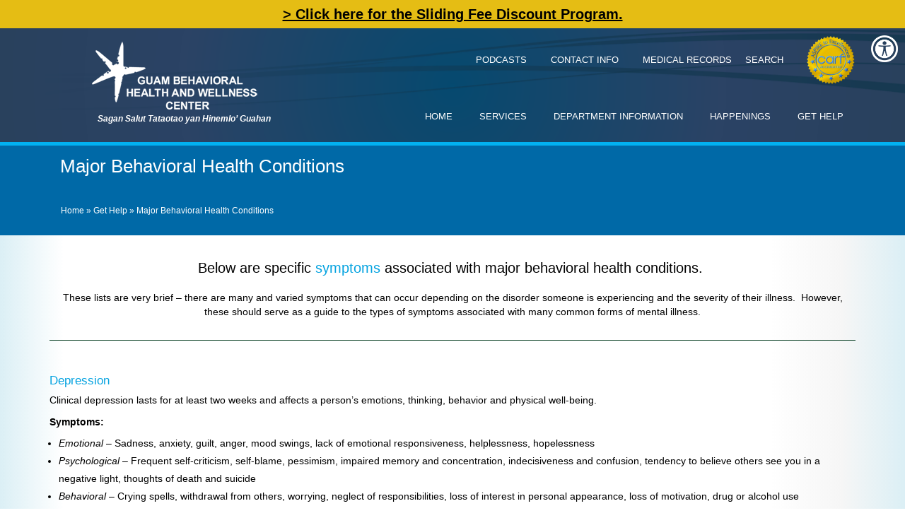

--- FILE ---
content_type: text/html; charset=utf-8
request_url: https://gbhwc.guam.gov/get-help/major-behavioral-health-conditions
body_size: 10296
content:
<!DOCTYPE html>
<html lang="en"  class="no-js"  dir="ltr"

  xmlns:content="http://purl.org/rss/1.0/modules/content/"
  xmlns:dc="http://purl.org/dc/terms/"
  xmlns:foaf="http://xmlns.com/foaf/0.1/"
  xmlns:og="http://ogp.me/ns#"
  xmlns:rdfs="http://www.w3.org/2000/01/rdf-schema#"
  xmlns:sioc="http://rdfs.org/sioc/ns#"
  xmlns:sioct="http://rdfs.org/sioc/types#"
  xmlns:skos="http://www.w3.org/2004/02/skos/core#"
  xmlns:xsd="http://www.w3.org/2001/XMLSchema#">
<head>
  <meta http-equiv="Content-Type" content="text/html; charset=utf-8" />
<link rel="shortcut icon" href="https://gbhwc.guam.gov/sites/default/files/fav.png" type="image/png" />
<meta name="description" content="Guam Behavioral Health and Substance Abuse (GBHWC) provides comprehensive mental health, alcohol and drug programs and services for adults and children on Guam." />
<meta name="keywords" content="Guam Behavioral Health and Wellness Center, GBHWC Guam, Guam employment opportunities, healing hearts Guam, healing hearts crisis center, Guam behavioral health department, variables in substance abuse, peace Guam awareness months, criteria for substance abuse, Guam health services, services available for substance abuse Guam, Substance Abuse, child behavioral health Guam, adult behavioral health Guam, alcoholism and drug abuse at Guam, substance abuse prevention programs, www.gbhwc.guam.gov" />
<meta name="generator" content="Drupal 7 (http://drupal.org)" />
<link rel="canonical" href="https://gbhwc.guam.gov/get-help/major-behavioral-health-conditions" />
<link rel="shortlink" href="https://gbhwc.guam.gov/node/51" />
    <meta http-equiv="X-UA-Compatible" content="IE=edge,chrome=1">
    <meta name="MobileOptimized" content="width" />
    <meta name="HandheldFriendly" content="true" />
    <meta name="viewport" content="width=device-width, initial-scale=1.0" />
    <meta http-equiv="cleartype" content="on" />
    <meta name="format-detection" content="telephone=no">
  <title>Major Behavioral Health Conditions - Guam Behavioral Health and Wellness Center – GBHWC</title>
<script type="text/javascript">
  var sitebasepthjs = '/sites/all/themes/gbhwc';
</script>   
<!--<link href="/sites/all/themes/gbhwc/css/site_css.css" rel="stylesheet"> -->

  <link type="text/css" rel="stylesheet" href="https://gbhwc.guam.gov/sites/default/files/css/css_xE-rWrJf-fncB6ztZfd2huxqgxu4WO-qwma6Xer30m4.css" media="all" />
<link type="text/css" rel="stylesheet" href="https://gbhwc.guam.gov/sites/default/files/css/css_Sxgui9hjat66Vh0BH6EiySlQuoFuLL7G59sAQGGWqIc.css" media="all" />
<link type="text/css" rel="stylesheet" href="https://gbhwc.guam.gov/sites/default/files/css/css_0ZCYCD3NiTxoykzfg3MvsXbD6tUnBA0KLYuaxYI9Y60.css" media="all" />
<link type="text/css" rel="stylesheet" href="https://gbhwc.guam.gov/sites/default/files/css/css_x8tHqhs5EK7uYZJWzTyNUTmiczAl97FIDT55H-7AcqY.css" media="all" />
  <script type="text/javascript" src="https://gbhwc.guam.gov/sites/default/files/js/js_EJfCZ52_7IAOsN4g4Q7frrbi9LcBERvKbsCyzUp2Jss.js"></script>
<script type="text/javascript" src="https://gbhwc.guam.gov/sites/default/files/js/js_R9UbiVw2xuTUI0GZoaqMDOdX0lrZtgX-ono8RVOUEVc.js"></script>
<script type="text/javascript" src="https://gbhwc.guam.gov/sites/default/files/js/js__FuF3C7AHSuSRk0S9YdymwM6hCnWLkvwWq4VUSICs_g.js"></script>
<script type="text/javascript">
<!--//--><![CDATA[//><!--
(function(i,s,o,g,r,a,m){i["GoogleAnalyticsObject"]=r;i[r]=i[r]||function(){(i[r].q=i[r].q||[]).push(arguments)},i[r].l=1*new Date();a=s.createElement(o),m=s.getElementsByTagName(o)[0];a.async=1;a.src=g;m.parentNode.insertBefore(a,m)})(window,document,"script","//www.google-analytics.com/analytics.js","ga");ga("create", "UA-57301113-12", {"cookieDomain":"auto"});ga("set", "anonymizeIp", true);ga("send", "pageview");
//--><!]]>
</script>
<script type="text/javascript" src="https://gbhwc.guam.gov/sites/default/files/js/js_s3QUE1hR2vniOZiVj_ozfznxRC3-YxNEuSLfFnTkAko.js"></script>
<script type="text/javascript">
<!--//--><![CDATA[//><!--
jQuery.extend(Drupal.settings, {"basePath":"\/","pathPrefix":"","ajaxPageState":{"theme":"gbhwc","theme_token":"GJqZ897sCvGN3jEiZ7nkqCcoEBy08YYd-cMd8X9cAL0","js":{"sites\/all\/modules\/iframe_resizer\/js\/iframe_resizer_hosted_options.js":1,"sites\/all\/libraries\/iframe-resizer\/js\/iframeResizer.contentWindow.js":1,"sites\/all\/modules\/jquery_update\/replace\/jquery\/1.9\/jquery.min.js":1,"misc\/jquery.once.js":1,"misc\/drupal.js":1,"sites\/all\/modules\/admin_menu\/admin_devel\/admin_devel.js":1,"sites\/all\/libraries\/colorbox\/jquery.colorbox-min.js":1,"sites\/all\/modules\/colorbox\/js\/colorbox.js":1,"sites\/all\/modules\/colorbox\/styles\/default\/colorbox_style.js":1,"sites\/all\/modules\/colorbox\/js\/colorbox_load.js":1,"sites\/all\/modules\/colorbox\/js\/colorbox_inline.js":1,"sites\/all\/modules\/responsive_menus\/styles\/meanMenu\/jquery.meanmenu.min.js":1,"sites\/all\/modules\/responsive_menus\/styles\/meanMenu\/responsive_menus_mean_menu.js":1,"sites\/all\/modules\/google_analytics\/googleanalytics.js":1,"0":1,"sites\/all\/themes\/gbhwc\/js\/scripts.js":1},"css":{"modules\/system\/system.base.css":1,"modules\/system\/system.menus.css":1,"modules\/system\/system.messages.css":1,"modules\/system\/system.theme.css":1,"sites\/all\/modules\/calendar\/css\/calendar_multiday.css":1,"sites\/all\/modules\/date\/date_api\/date.css":1,"sites\/all\/modules\/date\/date_popup\/themes\/datepicker.1.7.css":1,"modules\/field\/theme\/field.css":1,"modules\/node\/node.css":1,"modules\/search\/search.css":1,"modules\/user\/user.css":1,"sites\/all\/modules\/views\/css\/views.css":1,"sites\/all\/modules\/ckeditor\/css\/ckeditor.css":1,"sites\/all\/modules\/colorbox\/styles\/default\/colorbox_style.css":1,"sites\/all\/modules\/ctools\/css\/ctools.css":1,"sites\/all\/libraries\/fontawesome\/css\/font-awesome.css":1,"sites\/all\/modules\/responsive_menus\/styles\/meanMenu\/meanmenu.min.css":1,"sites\/all\/themes\/gbhwc\/css\/site_css.css":1}},"colorbox":{"transition":"elastic","speed":"350","opacity":"0.85","slideshow":false,"slideshowAuto":true,"slideshowSpeed":"2500","slideshowStart":"start slideshow","slideshowStop":"stop slideshow","current":"{current} of {total}","previous":"\u00ab Prev","next":"Next \u00bb","close":"Close","overlayClose":true,"returnFocus":true,"maxWidth":"98%","maxHeight":"98%","initialWidth":"300","initialHeight":"250","fixed":true,"scrolling":true,"mobiledetect":true,"mobiledevicewidth":"480px"},"iframe_resizer_targetorigin":"","iframe_resizer_hosted_width_calculation_method":"rightMostElement","iframe_resizer_hosted_height_calculation_method":"grow","responsive_menus":[{"selectors":"#menu","container":"body","trigger_txt":"\u003Cspan \/\u003E\u003Cspan \/\u003E\u003Cspan \/\u003E","close_txt":"X","close_size":"20px","position":"right","media_size":"767","show_children":"1","expand_children":"1","expand_txt":"+","contract_txt":"-","remove_attrs":"1","responsive_menus_style":"mean_menu"}],"googleanalytics":{"trackOutbound":1,"trackMailto":1,"trackDownload":1,"trackDownloadExtensions":"7z|aac|arc|arj|asf|asx|avi|bin|csv|doc(x|m)?|dot(x|m)?|exe|flv|gif|gz|gzip|hqx|jar|jpe?g|js|mp(2|3|4|e?g)|mov(ie)?|msi|msp|pdf|phps|png|ppt(x|m)?|pot(x|m)?|pps(x|m)?|ppam|sld(x|m)?|thmx|qtm?|ra(m|r)?|sea|sit|tar|tgz|torrent|txt|wav|wma|wmv|wpd|xls(x|m|b)?|xlt(x|m)|xlam|xml|z|zip","trackColorbox":1}});
//--><!]]>
</script>
  <!--[if (gte IE 6)&(lte IE 8)]>
    <script src="/sites/all/themes/gbhwc/js/selectivizr-min.js"></script>
  <![endif]-->
  <!--[if lt IE 9]>
    <script src="/sites/all/themes/gbhwc/js/html5-respond.js"></script>
  <![endif]-->
<!----

    _____                   __          ________ ____ ______
   / ____|                  \ \        / /  ____|  _ \___  /
  | |  __ _   _  __ _ _ __ __\ \  /\  / /| |__  | |_) | / / 
  | | |_ | | | |/ _` | '_ ` _ \ \/  \/ / |  __| |  _ < / /  
  | |__| | |_| | (_| | | | | | \  /\  /  | |____| |_) / /__ 
   \_____|\__,_|\__,_|_| |_| |_|\/  \/   |______|____/_____|
                                                            
                                                           
---->
  
</head>
<body class="html not-front not-logged-in no-sidebars page-node page-node- page-node-51 node-type-page internal" >

    
<div id="nakainer">
	  <div class="region region-emergency">
    <div id="block-block-51" class="block block-block">

    
  <div class="content">
    <div class="top_content-notification2">
<div class="container">
<div class="notification-content rtecenter"><a href="/services/sliding-fee-discount-program"><u>&gt; Click here for the Sliding Fee Discount Program.</u></a></div>
</div>
</div>
<style type="text/css">.top_content-notification2 {
        background: #e5bd14;
        padding: 6px 0px;
        position: relative;
    z-index: 9;
    }
    .top_content-notification2 a {
        font-size: 20px;
        font-weight: 600;
color:#000;
    }
.top_content-notification2 a:hover{
    color: #424141;
}
    @media (max-width: 510px) {
        .top_content-notification2 a {
            font-size: 13px;
        }
    }
        @media (max-width: 767px) {
    .top_content-notification2 {
    padding: 6px 0px;
    padding-bottom: 10px;
}
}
</style>
  </div>
</div>
  </div>
    <div class="header_top_bg">
  <div class="content-panel-area">
    <div id="accessibility" class="content-box" style="display:none;">
      <div class="sitewidth clearfix">
	                <ul><li><a class="jfontsize accessibility_link" href="#" id="largerTextLink"><i class="fa fa-search-plus" aria-hidden="true"></i> Increase Text-Size</a></li>
<li><a class="jfontsize accessibility_link" href="#" id="smallerTextLink"> <i class="fa fa-search-minus" aria-hidden="true"></i> Decrease Text-Size</a></li>
<li><a class="jfontsize accessibility_link" href="#" id="regularTextLink"> <i class="fa fa-text-width" aria-hidden="true"></i> Regular Text-Size</a></li>

<li><a href="#" id="highContrastLink" class="accessibility_link dshcv"><i class="fa fa-adjust" aria-hidden="true"></i> <span class="sr-only-clip">Disable</span> High-Contrast View</a></li>
<li><a class="style_sheet_on dstov" href="javascript:;" id="myDiv" ><i class="fa fa-file-text-o" aria-hidden="true"></i> <span class="sr-only-clip">Disable</span> Text-only Version</a></li>
<li class="close-content-box"><a href="#!" id="close-panel">X</a></li>
</ul>
      </div>
    </div>
  </div>
  </div>
	<div id="header" class="stic">
   
		<div id="header_inner" class="container">
			<div class="row">
				<div class="col-sm-4">
					<div id="logo">
												<a href="/" title="" rel="home"> <img src="https://gbhwc.guam.gov/sites/default/files/GBHWC-White-Logo_0.png" alt="GBHWC" /> </a>
											</div>
					<div id="slogan">
												  <div class="region region-slogan">
    <div id="block-block-1" class="block block-block">

    
  <div class="content">
    Sagan Salut Tataotao yan Hinemlo’ Guahan  </div>
</div>
  </div>
											</div>
				</div>
				<div class="col-sm-8 mywidth">
					<div class="jq_top_link top_link list-inline">
												  <div class="region region-top-links">
    <div id="block-block-2" class="block block-block">

    
  <div class="content">
    <ul>
	<li><a href="/podcast"><span style="font-size:13px">PODCASTS</span></a></li>
	<li><a href="/contact-information"><span style="font-size:13px">CONTACT INFO</span></a></li>
	<li><a href="/requesting-copies-your-medical-record"><span style="font-size:13px">Medical Records</span></a></li>
	<li><a href="/search-gbhwc-website-information"><span style="font-size:13px">Search</span></a></li>
</ul>

<div class="carf-logo not-show-mobile"><a href="http://www.carf.org/home/" target="_blank"><img alt="CARF" src="/sites/default/files/CARF-logo.png" style="width:70px" /></a></div>
  </div>
</div>
  </div>
											</div>
					<div class="clear">&nbsp;</div>
					<div id="menu" class="clearfix">
												  <div class="region region-main-menu">
    <ul class="clearfix" id="mainnav"><li class="menu_1"><a href="/">Home</a></li><li class="menu_2 has-dropdown"><a href="javascript:;" class="nolink">Services</a><ul class="clearfix" id="mainnav"><li><a href="/services/child-adolescent-services">Child Adolescent Services</a></li><li><a href="/services/community-support-services">Community Support Services</a></li><li><a href="/services/day-treatment">Day Treatment Services</a></li><li><a href="/counseling-0">Adult Counseling</a></li><li><a href="/services/drug-alcohol-treatment">Drug &amp; Alcohol Treatment</a></li><li><a href="/services/healing-hearts-crisis-center-0">Healing Hearts Rape Crisis Center</a></li><li><a href="/services/988-lifeline">988 Lifeline</a></li><li><a href="/services/registration-intake-emergency-services">Registration, Intake &amp; Emergency Services</a></li><li><a href="/services/medication-clinic">Medication Clinic</a></li><li><a href="/services/nursing-services">Nursing Services</a></li><li><a href="/services/pharmacy">Pharmacy</a></li><li><a href="/services/prevention-and-training-peace">Prevention and Training (PEACE)</a></li><li><a href="/services/psychological-services">Psychological Services</a></li><li><a href="/services/psychiatric-services">Psychiatric Services</a></li><li><a href="/residential-recovery">Residential Recovery</a></li><li><a href="/services/training-and-education-division">Training and Education Division</a></li><li><a href="/services/manggaige-ham-we-are-here-crisis-counseling-program">Manggaige Ham (We are Here) Crisis Counseling Program</a></li><li><a href="/services/sliding-fee-discount-program">Sliding Fee Discount Program</a></li></ul></li><li class="menu_3 has-dropdown"><a href="javascript:;" class="nolink">Department Information</a><ul class="clearfix" id="mainnav"><li><a href="/department/about-gbhwc">About GBHWC</a></li><li><a href="/about-us/directors-office">Director&#039;s Office</a></li><li><a href="/contact-information">Contact Information</a></li><li><a href="/locations-hours">Locations &amp; Hours</a></li><li><a href="/department/employment-opportunities">Employment Opportunities</a></li><li class="has-dropdown"><a href="javascript:;" class="nolink">Laws &amp; Regulations</a><ul class="clearfix" id="mainnav"><li><a href="/department/laws-regulations">General Information</a></li><li><a href="/department-information/laws-regulations/enabling-legislation">Enabling Legislation</a></li><li><a href="/department-information/laws-regulations/fee-schedule">Fee Schedule</a></li></ul></li><li><a href="/rfps-ifbs">RFP&#039;s / IFB&#039;s</a></li><li><a href="/department/financial-information">Financial Reports</a></li><li><a href="/department/financial-information/contracts">Contracts</a></li><li class="has-dropdown"><a href="javascript:;" class="nolink">Federal Reports</a><ul class="clearfix" id="mainnav"><li><a href="/department-information/about-gbhwc/federal-reports/center-mental-health-services-cmhs-uniform">Center for Mental Health Services (CMHS) Uniform Reporting System (URS)</a></li><li><a href="/department-information/federal-reports/annual-synar-report">Annual Synar Report</a></li><li><a href="/department-information/federal-reports/suptrs-block-grant-state-plan">SUPTRS Block Grant State Plan</a></li></ul></li><li class="has-dropdown"><a href="javascript:;" class="nolink">Various Reports</a><ul class="clearfix" id="mainnav"><li><a href="/department/financial-information/citizen-centric-reports-ccrs">Citizen Centric Reports (CCR&#039;s)</a></li><li><a href="/department-information/financial-information/compact-impact-reports">Compact Impact Reports</a></li><li><a href="/department-information/various-reports/seow-data">SEOW Data</a></li><li><a href="/department-information/various-reports/freedom-information-report">Freedom of Information Report</a></li></ul></li><li><a href="/department-information/surveys">Surveys</a></li><li><a href="/policies">Policies</a></li></ul></li><li class="menu_4 has-dropdown"><a href="javascript:;" class="nolink">Happenings</a><ul class="clearfix" id="mainnav"><li><a href="/happenings/news" rel="node/82">News</a></li><li><a href="http://gbhwc.guam.gov/calendar">Calendar</a></li><li><a href="/happenings/highlights-special-announcements" rel="node/84">Highlights - Special Announcements</a></li><li><a href="/happenings/press-releases">Press Releases</a></li><li><a href="/happenings/quality-improvement-newsletters">Quality Improvement Newsletters</a></li></ul></li><li class="menu_5 has-dropdown"><a href="javascript:;" class="active-trail nolink">Get Help</a><ul class="clearfix" id="mainnav"><li><a href="/get-help/when-seek-professional-help">When to Seek Professional Help</a></li><li><a href="/get-help/major-behavioral-health-conditions" class="active-trail active">Major Behavioral Health Conditions</a></li><li><a href="/get-help/z-list-topics/" name="node/49">A - Z List of Topics</a></li><li><a href="/services/how-do-i">How Do I...?</a></li><li><a href="/search-gbhwc-website-information" rel="node/50">Search Website</a></li></ul></li></ul>  </div>
											</div>
				</div>
			</div>
		</div>
         <div id="block-block-47" class="block block-block">

    
  <div class="content">
    <div class="accessibility_section">
<ul>
	<li>
	<div class="accessibility-link">
	<div style="font-size:12px"><a href="#" style="font-size: 12px;" title="Accessibility Options "><img alt="accessibility" src="/sites/default/files/accessibility_0.png" style="width:38px" /></a></div>
	</div>
	</li>
</ul>
</div>
  </div>
</div>
  
	</div>
	<div class="clearfix"></div>
	<div id="pagearea" class="int_pagearea">
		<div id="primary_content" class="int_page">
			<div class="titlestrip">
				<div class="clearfix container">
					<h2 class="page-title">Major Behavioral Health Conditions</h2>
					<div id="breadcrumb">
						<div class="breadcrumb"><h2 class="element-invisible">You are here</h2><div class="breadcrumb"><span class="inline odd first"><a href="/">Home</a></span> <span class="delimiter">»</span> <span class="inline even"><a href="/javascript%3A%3B">Get Help</a></span> <span class="delimiter">»</span> <span class="inline odd last">Major Behavioral Health Conditions</span></div></div>
					</div>
				</div>
			</div>
						<div class="text-contentstarter">
				<div class="clearfix container content_area">
										<div class="tabs">  </div>
										   <div class="region region-content">
    <div id="block-system-main" class="block block-system">

    
  <div class="content">
    <article id="node-51" class="node node-page node-full clearfix" about="/get-help/major-behavioral-health-conditions" typeof="foaf:Document" role="article">

      <span property="dc:title" content="Major Behavioral Health Conditions" class="rdf-meta element-hidden"></span>
  
  <div class="content clearfix">
    <div class="field field-name-body field-type-text-with-summary field-label-hidden"><div class="field-items"><div class="field-item even" property="content:encoded"><div class="rtecenter"><span style="font-size:14px;"><span style="font-family:arial;"><span style="color: rgb(0, 0, 0); line-height: 25px;"><span style="font-size:20px;">Below are specific </span></span><span style="color:#05a3e0;"><span style="line-height: 25px;"><span style="font-size:20px;">symptoms</span></span></span><span style="color: rgb(0, 0, 0); line-height: 25px;"><span style="font-size:20px;"> associated with major behavioral health conditions.&nbsp;</span></span></span></span><br />
<br />
<span style="color: rgb(0, 0, 0); line-height: 25px; font-family: arial; font-size: 14px;">These lists are very brief &ndash; there are many and varied symptoms that can occur depending on the disorder someone is experiencing and the severity of their illness.&nbsp; However, these should serve as a guide to the types of symptoms associated with many common forms of mental illness.</span><br />
&nbsp;</div>

<hr />
<p style="margin: 0px; padding: 0px; font-size: 17px; line-height: 16.8999996185303px; font-family: Helvetica, sans-serif; color: rgb(0, 102, 102);"><br />
<br />
<span style="color:#05a3e0;"><span style="font-family:arial;">Depression</span></span></p>

<p style="margin: 0px; padding: 5px 0px 10px; font-family: Helvetica, sans-serif; line-height: 25px; color: rgb(0, 0, 0);"><span style="font-size:14px;"><span style="font-family:arial;">Clinical depression lasts for at least two weeks and affects a person&rsquo;s emotions, thinking, behavior and physical well-being.</span></span></p>

<p style="margin-bottom:10px; padding: 0px; font-size: 13px; line-height: 13px; font-family: Helvetica, sans-serif; color: rgb(0, 102, 102);"><strong><span style="font-size:14px;"><span style="color:#000000;"><span style="font-family:arial;">Symptoms:</span></span></span></strong></p>

<ul style="margin-bottom:10px; padding-right: 0px; padding-left: 1em; color: rgb(0, 0, 0); font-family: arial, helvetica, clean, sans-serif; font-size: 13px; line-height: 16.0030002593994px;">
	<li style="margin: 0px; padding: 0px; list-style: disc outside; line-height: 25px;"><span style="font-size:14px;"><span style="font-family:arial;"><em style="font-weight: inherit;">Emotional&nbsp;</em>&ndash; Sadness, anxiety, guilt, anger, mood swings, lack of emotional responsiveness, helplessness, hopelessness</span></span></li>
	<li style="margin: 0px; padding: 0px; list-style: disc outside; line-height: 25px;"><span style="font-size:14px;"><span style="font-family:arial;"><em style="font-weight: inherit;">Psychological</em>&nbsp;&ndash; Frequent self-criticism, self-blame, pessimism, impaired memory and concentration, indecisiveness and confusion, tendency to believe others see you in a negative light, thoughts of death and suicide</span></span></li>
	<li style="margin: 0px; padding: 0px; list-style: disc outside; line-height: 25px;"><span style="font-size:14px;"><span style="font-family:arial;"><em style="font-weight: inherit;">Behavioral&nbsp;</em>&ndash; Crying spells, withdrawal from others, worrying, neglect of responsibilities, loss of interest in personal appearance, loss of motivation, drug or alcohol use</span></span></li>
	<li style="margin: 0px; padding: 0px; list-style: disc outside; line-height: 25px;"><span style="font-size:14px;"><span style="font-family:arial;"><em style="font-weight: inherit;">Physical&nbsp;</em>&ndash; Chronic fatigue, lack of energy, sleeping too much or too little, overeating or loss of appetite, constipation, weight loss or gain, irregular menstrual cycle, loss of sexual desire, unexplained aches and pains</span></span></li>
</ul>

<p style="margin: 0px; padding: 5px 0px 10px; font-family: Helvetica, sans-serif; line-height: 25px; color: rgb(0, 0, 0);"><br />
&nbsp;</p>

<p style="margin: 0px; padding: 0px; font-size: 17px; line-height: 16.8999996185303px; font-family: Helvetica, sans-serif; color: rgb(0, 102, 102);"><span style="color:#05a3e0;"><span style="font-family:arial;">Anxiety</span></span></p>

<p style="margin: 0px; padding: 5px 0px 10px; font-family: Helvetica, sans-serif; line-height: 25px; color: rgb(0, 0, 0);"><span style="font-size:14px;"><span style="font-family:arial;">An anxiety disorder differs from normal stress and anxiety.&nbsp; It is more severe and long-lasting, and interferes with work and relationships.&nbsp; Anxiety disorders include Generalized Anxiety Disorder, Panic Disorder, Social Phobia, Post-Traumatic Stress Disorder, and Obsessive/Compulsive Disorder.</span></span></p>

<p style="margin-bottom:10px; padding: 0px; font-size: 13px; line-height: 13px; font-family: Helvetica, sans-serif; color: rgb(0, 102, 102);"><strong><span style="font-size:14px;"><span style="color:#000000;"><span style="font-family:arial;">Symptoms:</span></span></span></strong></p>

<ul style="margin: 0px; padding-right: 0px; padding-left: 1em; color: rgb(0, 0, 0); font-family: arial, helvetica, clean, sans-serif; font-size: 13px; line-height: 16.0030002593994px;">
	<li style="margin: 0px; padding: 0px; list-style: disc outside; line-height: 25px;"><span style="font-size:14px;"><span style="font-family:arial;"><em style="font-weight: inherit;">Physical</em>&nbsp;&ndash; Heart palpitations, chest pain, rapid heartbeat, flushing, hyperventilation, shortness of breath, dizziness, headache, sweating, tingling and numbness, choking, dry mouth, nausea, vomiting, diarrhea, muscle aches, restlessness, tremors/shaking</span></span></li>
	<li style="margin: 0px; padding: 0px; list-style: disc outside; line-height: 25px;"><span style="font-size:14px;"><span style="font-family:arial;"><em style="font-weight: inherit;">Psychological&nbsp;</em>&ndash; Unrealistic and/or excessive fear and worry, mind racing or going blank, decrease concentration and memory, indecisiveness, irritability, impatience, anger, confusion, restlessness or feeling &ldquo;on edge&rdquo; or nervousness, tiredness, sleep disturbance, vivid dreams</span></span></li>
	<li style="margin: 0px; padding: 0px; list-style: disc outside; line-height: 25px;"><span style="font-size:14px;"><span style="font-family:arial;"><em style="font-weight: inherit;">Behavioral</em>&nbsp;&ndash; Avoidance of situations, obsessive or compulsive behavior, distress in social situations, phobic behavior</span></span></li>
</ul>

<p style="margin: 0px; padding: 5px 0px 10px; font-family: Helvetica, sans-serif; line-height: 25px; color: rgb(0, 0, 0);"><br />
&nbsp;</p>

<p style="margin: 0px; padding: 0px; font-size: 17px; line-height: 16.8999996185303px; font-family: Helvetica, sans-serif; color: rgb(0, 102, 102);"><span style="color:#05a3e0;"><span style="font-family:arial;">Bi-Polar Disorder</span></span></p>

<p style="margin: 0px; padding: 5px 0px 10px; font-family: Helvetica, sans-serif; line-height: 25px; color: rgb(0, 0, 0);"><span style="font-size:14px;"><span style="font-family:arial;">Bi-Polar Disorder is characterized by extreme mood swings.&nbsp; A person with Bi-Polar disorder may have periods of depression, mania, and normal mood, but must have episodes of both depression and mania to be diagnosed as having Bi-Polar Disorder.&nbsp; Bi-Polar Disorder used to be called Manic-Depressive Disorder. Symptoms include those for both depression and mania.</span></span></p>

<p style="margin-bottom:10px; padding: 0px; font-size: 13px; line-height: 13px; font-family: Helvetica, sans-serif; color: rgb(0, 102, 102);"><strong><span style="color:#000000;"><span style="font-size:14px;"><span style="font-family:arial;">Symptoms:</span></span></span></strong></p>

<ul style="margin: 0px; padding-right: 0px; padding-left: 1em; color: rgb(0, 0, 0); font-family: arial, helvetica, clean, sans-serif; font-size: 13px; line-height: 16.0030002593994px;">
	<li style="margin: 0px; padding: 0px; list-style: disc outside; line-height: 25px;"><span style="font-size:14px;"><span style="font-family:arial;"><em style="font-weight: inherit;">Depressive Symptoms</em>&nbsp;- Sadness, anxiety, guilt, anger, lack of emotional responsiveness, helplessness, hopelessness, self-criticism, self-blame, pessimism, impaired memory and concentration, indecisiveness and confusion, thoughts of death and suicide, crying spells, withdrawal from others, worrying, neglect of responsibilities, loss of interest in personal appearance, loss of motivation, chronic fatigue, lack of energy, overeating or loss of appetite, constipation, weight loss or gain, loss of sexual desire</span></span></li>
	<li style="margin: 0px; padding: 0px; list-style: disc outside; line-height: 25px;"><span style="font-size:14px;"><span style="font-family:arial;"><em style="font-weight: inherit;">Manic Symptoms</em>&nbsp;&ndash; Increased energy and over-activity, elated mood, needing less sleep than usual, rapid thinking and speech, lack of inhibitions, grandiose delusions, lack of insight.</span></span></li>
</ul>

<p style="margin: 0px; padding: 5px 0px 10px; font-family: Helvetica, sans-serif; line-height: 25px; color: rgb(0, 0, 0);"><br />
&nbsp;</p>

<p style="margin: 0px; padding: 0px; font-size: 17px; line-height: 16.8999996185303px; font-family: Helvetica, sans-serif; color: rgb(0, 102, 102);"><span style="color:#05a3e0;"><span style="font-family:arial;">Psychotic Disorders</span></span></p>

<p style="margin: 0px; padding: 5px 0px 10px; font-family: Helvetica, sans-serif; line-height: 25px; color: rgb(0, 0, 0);"><span style="font-size:14px;"><span style="font-family:arial;">Psychosis is a mental disorder in which a person has lost some contact with reality.&nbsp; There may be severe disturbances in thinking, emotions or behavior.&nbsp; Psychotic disorders are not as common as depression and anxiety disorders, affecting just over 1% of the population.&nbsp; Psychotic disorders include Schizophrenia, Psychotic Mania, Psychotic Depression, Schizoaffective Disorder and Drug-Induced Psychosis.</span></span></p>

<p style="margin-bottom:10px; padding: 0px; font-size: 13px; line-height: 13px; font-family: Helvetica, sans-serif; color: rgb(0, 102, 102);"><span style="font-size:14px;"><strong><span style="color:#000000;"><span style="font-family:arial;">Symptoms:</span></span></strong></span></p>

<ul style="margin: 0px; padding-right: 0px; padding-left: 1em; color: rgb(0, 0, 0); font-family: arial, helvetica, clean, sans-serif; font-size: 13px; line-height: 16.0030002593994px;">
	<li style="margin: 0px; padding: 0px; list-style: disc outside; line-height: 25px;"><span style="font-size:14px;"><span style="font-family:arial;"><em style="font-weight: inherit;">Changes in Emotion and Motivation</em>&nbsp;&ndash; Depression, anxiety, irritability, suspiciousness, blunted, flat or inappropriate emotion, change in appetite, reduced energy and motivation</span></span></li>
	<li style="margin: 0px; padding: 0px; list-style: disc outside; line-height: 25px;"><span style="font-size:14px;"><span style="font-family:arial;"><em style="font-weight: inherit;">Changes in Thinking and Perception</em>&nbsp;&ndash; Difficulties with concentration or attention, sense of alteration of self, others or the outside world (e.g. feeling that self or others have changed or are acting different in some way), strange ideas, unusual perceptual experiences (such as a reduction or greater intensity of smell, sound or color), delusions, <a href="/hallucinations">hallucinations</a> (<a href="/hearing-voices">hearing voices</a>)</span></span></li>
	<li style="margin: 0px; padding: 0px; list-style: disc outside; line-height: 25px;"><span style="font-size:14px;"><span style="font-family:arial;"><em style="font-weight: inherit;">Changes in Behavior</em>&nbsp;&ndash; Sleep disturbance, social isolation or withdrawal, reduced ability to carry out work or other roles.</span></span></li>
</ul>

<p style="margin: 0px; padding: 5px 0px 10px; font-family: Helvetica, sans-serif; line-height: 25px; color: rgb(0, 0, 0);"><br />
&nbsp;</p>

<p style="margin: 0px; padding: 0px; font-size: 17px; line-height: 16.8999996185303px; font-family: Helvetica, sans-serif; color: rgb(0, 102, 102);"><span style="color:#05a3e0;"><span style="font-family:arial;">Chemical Dependency</span></span></p>

<p><a href="/get-help/chemical-dependency-addictions">See our Chemical Dependency page</a><br />
<br />
<br />
&nbsp;</p>
</div></div></div>  </div>

  
  
</article>
  </div>
</div>
  </div>
					
					
					 </div>
			</div>
		</div>
        <div><a class="connectmob" href="/contact-information">Contact</a></div>
	</div>
	
</div>
<div id="footer" class="clearfix">
		<div id="footer_inner" class="clearfix container">
			<div class="row">
				
				<div class="col-md-12 footer_links">
					
					<div class="clear">&nbsp;</div>
					<div id="copyrights" class="clearfix">
												  <div class="region region-footer-content">
    <div id="block-block-26" class="block block-block">

    
  <div class="content">
    <ul>
	<li><a href="/gbhwc_admin" target="_blank">Login</a></li>
	<li><a href="http://helpdesk/MRcgi/MRentrancePage.pl">FootPrints</a></li>
	<li><a href="/home">&copy; GuamWEBZ</a></li>
	<li><a href="/website-terms-use">Website Terms of Use</a></li>
	<li><a href="/sitemap">Website Map</a></li>
	<li><a href="http://www.guamwebz.com" target="_blank">Guam Website, Application, and Software by GuamWEBZ</a></li>
</ul>

<div class="last">&nbsp;</div>

<div class="last"><span style="font-size:14px"><span style="color:#ffffff">GBHWC does not discriminate on the basis of race, color, national origin, religion, sex, disability, and age in the delivery of services</span></span></div>

<div class="rtecenter"><br />
<a href="http://guam.gov/" target="_blank"><img alt="Guam Gov" src="/sites/default/files/gov.jpg" /></a></div>
  </div>
</div>
  </div>
																	</div>
				</div>
			</div>
		</div>
	</div>
<script type="text/javascript" src="//platform-api.sharethis.com/js/sharethis.js#property=59ad5ab8927254001127d6de&amp;product=inline-share-buttons"></script>    
<script>
setTimeout(function(){
	jQuery("#cboxPrevious,#cboxNext,#cboxSlideshow").append("Colorbox");
}, 5/00);
jQuery(document).ready(function() {
        jQuery("#searchpolicy").bind("keypress", function(e) {
            if (e.keyCode == 13) {
                return false;
            }
        });
    });

</script>  <script type="text/javascript" src="//gbhwc.guam.gov/sites/all/themes/gbhwc/js/iframeResizer.min.js"></script>
  <script type="text/javascript">
    iFrameResize({
      log: false,           // Disable console logging
      inPageLinks: true,
    });
  </script>
  <script type="text/javascript" src="https://gbhwc.guam.gov/sites/default/files/js/js_YLKHgqUIjpJiujhPq0UTOLWrqaLyW1W8w6JnIYEKVHY.js"></script>
  <div class="text_version_css">
	<link id="after_textversion" href="/sites/all/themes/gbhwc/css/textversion_css.css" rel="stylesheet" disabled="disabled">
</div>
  <div class="backtop">
  <p id="back-top" style="display:block;"><a href="#" class="top" style="display: none;"><span id="button"><i class="fa fa-arrow-circle-o-up"></i></span><span id="link">Back to top</span></a></p>
</div>

<script>
jQuery('.accessibility-link a').click(function(){
		jQuery('#regularTextLink').click();
		var rel = jQuery(this).attr('data-class');
		if(!jQuery(this).parent().hasClass('open-panel')){
			

			jQuery(".header_top_bg .content-box").slideUp();
			
			jQuery(this).parent().addClass('open-panel');
			
			jQuery(".header_top_bg .content-box").slideDown();
			jQuery(this).attr("aria-expanded", "true");
			jQuery('.notify-accordian-open').text("ACCESSIBILITY PANEL IS OPEN");
		}else{
			jQuery(this).parent().removeClass('open-panel');

			jQuery(".header_top_bg .content-box").slideUp();
			jQuery(this).attr("aria-expanded", "false");
			jQuery('.notify-accordian-open').text("");
		};
		var teaserTop = jQuery(this).offset().top;
		jQuery(".header_top_bg .content-box").css('top', (teaserTop+45));
		
	});
	jQuery('.accesible-pannel').click(function(event){
		event.stopPropagation();
});
		 
jQuery('.header_top_bg .content-box .close-content-box').click(function() {
		jQuery(".header_top_bg .content-box").slideUp();
		jQuery('.accessibility-link .open-panel').removeClass('open-panel');
		jQuery('.accessibility-link a').attr("aria-expanded", "false");
		

});

	jQuery('#myDiv').click(function(){
		textversion_cart()
		
	});
	
	function textversion_cart() {
	if(jQuery('body').hasClass('text-version')){
			jQuery('#myDiv').removeClass('tov');
			jQuery('#myDiv').addClass('dstov');
			jQuery('body').removeClass('text-version')
			jQuery('link').prop('disabled', false);
			jQuery('#after_textversion').prop('disabled', true);
			jQuery('#myDiv .sr-only-clip').text("Disable ");
	

			
		}
		else{
			jQuery('#myDiv').addClass('tov');
			jQuery('#myDiv').removeClass('dstov');
			jQuery('body').addClass('text-version')
			jQuery('link').prop('disabled', true);
			jQuery('#after_textversion').prop('disabled', false);
			jQuery('#myDiv .sr-only-clip').text("Enable ");
	

		
		}
	}

 
 
	jQuery('#highContrastLink').click(function(){	
			highContrast_cart()
	});  
	
	function highContrast_cart() {

		if(jQuery('body').hasClass("contrast-bg")){
		jQuery('#highContrastLink').removeClass('hcv');
			jQuery('#highContrastLink').addClass('dshcv');
		jQuery('body').removeClass('contrast-bg');
			jQuery('#highContrastLink .sr-only-clip').text("Enable");
			}
		else{
		jQuery('#highContrastLink').addClass('hcv');
			jQuery('#highContrastLink').removeClass('dshcv');
		jQuery('body').addClass('contrast-bg');
			jQuery('#highContrastLink .sr-only-clip').text("Disable");
	}
	}
	

		
	jQuery(document).ready(function() { 
							
		var $affectedElements = jQuery("span, div, a, p, h1, h2, h3, h4, h5, h6, li"); 
		$affectedElements.each( function(){
			var $this = jQuery(this);
			$this.data("orig-size", $this.css("font-size") );
		});
	
		jQuery('#largerTextLink').click(function(){	   
			changeFontSize(1);
		});  
	
		jQuery('#smallerTextLink').click(function(){	   
			changeFontSize(-1);
		});
		
		jQuery('#regularTextLink').click(function(){	   
			$affectedElements.each( function(){
				var $this = jQuery(this);
				$this.css( "font-size" , $this.data("orig-size") );
			});
		}); 
	
	
	
		function changeFontSize(direction){
		$affectedElements.each( function(){
			var $this = jQuery(this);
			$this.css( "font-size" , parseInt($this.css("font-size"))+direction );
		});
		}

	});
	
	
			</script>


<script>
jQuery( "#accessibility" ).delegate( ".tov", "click", function() {
setTimeout(function(){
console.log('hi')
		jQuery.ajax({
		url: '/ajax_accessibility.php',
		method: 'get',
		success: function(response) {
		jQuery('#agency_content').html(response);
			}
	});
 }, 300);


});

jQuery( "#accessibility" ).delegate( ".dstov", "click", function() {
setTimeout(function(){
			console.log('bye');
			jQuery.ajax({
		url: '/destroy_ajax_accessibility.php',
		method: 'get',
		success: function(response) {
		jQuery('#agency_content').html(response);
			}
	});
	}, 300);	
			

});



</script>
<script>
jQuery( "#accessibility" ).delegate( ".hcv", "click", function() {
setTimeout(function(){
console.log('hi')
		jQuery.ajax({
		url: '/ajax_accessibility_hcv.php',
		method: 'get',
		success: function(response) {
		jQuery('#agency_content').html(response);
			}
	});
 }, 300);


});

jQuery( "#accessibility" ).delegate( ".dshcv", "click", function() {
setTimeout(function(){
			console.log('bye');
			jQuery.ajax({
		url: '/destroy_ajax_accessibility_hcv.php',
		method: 'get',
		success: function(response) {
		jQuery('#agency_content').html(response);
			}
	});
	}, 300);	
			

});






</script>

</body>
</html>


--- FILE ---
content_type: text/css
request_url: https://gbhwc.guam.gov/sites/default/files/css/css_x8tHqhs5EK7uYZJWzTyNUTmiczAl97FIDT55H-7AcqY.css
body_size: 32866
content:
article,aside,details,figcaption,figure,footer,header,hgroup,main,nav,section,summary{display:block;}audio,canvas,video{display:inline-block;}audio:not([controls]){display:none;height:0;}[hidden],template{display:none;}html{font-family:sans-serif;-webkit-text-size-adjust:100%;-ms-text-size-adjust:100%;}body{margin:0;}a{background:transparent;}a:focus{outline:thin dotted;}a:active,a:hover{outline:0;}h1{margin:0.67em 0;font-size:2em;}abbr[title]{border-bottom:1px dotted;}b,strong{font-weight:bold;}dfn{font-style:italic;}hr{height:0;-moz-box-sizing:content-box;box-sizing:content-box;}mark{color:#000;background:#ff0;}code,kbd,pre,samp{font-family:monospace,serif;font-size:1em;}pre{white-space:pre-wrap;}q{quotes:"\201C" "\201D" "\2018" "\2019";}small{font-size:80%;}sub,sup{position:relative;font-size:75%;line-height:0;vertical-align:baseline;}sup{top:-0.5em;}sub{bottom:-0.25em;}img{border:0;}svg:not(:root){overflow:hidden;}figure{margin:0;}fieldset{padding:0.35em 0.625em 0.75em;margin:0 2px;border:1px solid #c0c0c0;}legend{padding:0;border:0;}button,input,select,textarea{margin:0;font-family:inherit;font-size:100%;}button,input{line-height:normal;}button,select{text-transform:none;}button,html input[type="button"],input[type="reset"],input[type="submit"]{cursor:pointer;-webkit-appearance:button;}button[disabled],html input[disabled]{cursor:default;}input[type="checkbox"],input[type="radio"]{padding:0;box-sizing:border-box;}input[type="search"]{-webkit-box-sizing:content-box;-moz-box-sizing:content-box;box-sizing:content-box;-webkit-appearance:textfield;}input[type="search"]::-webkit-search-cancel-button,input[type="search"]::-webkit-search-decoration{-webkit-appearance:none;}button::-moz-focus-inner,input::-moz-focus-inner{padding:0;border:0;}textarea{overflow:auto;vertical-align:top;}table{border-collapse:collapse;border-spacing:0;}@media print{*{color:#000 !important;text-shadow:none !important;background:transparent !important;box-shadow:none !important;}a,a:visited{text-decoration:underline;}a[href]:after{content:" (" attr(href) ")";}abbr[title]:after{content:" (" attr(title) ")";}a[href^="javascript:"]:after,a[href^="#"]:after{content:"";}pre,blockquote{border:1px solid #999;page-break-inside:avoid;}thead{display:table-header-group;}tr,img{page-break-inside:avoid;}img{max-width:100% !important;}@page{margin:2cm .5cm;}p,h2,h3{orphans:3;widows:3;}h2,h3{page-break-after:avoid;}select{background:#fff !important;}.navbar{display:none;}.table td,.table th{background-color:#fff !important;}.btn > .caret,.dropup > .btn > .caret{border-top-color:#000 !important;}.label{border:1px solid #000;}.table{border-collapse:collapse !important;}.table-bordered th,.table-bordered td{border:1px solid #ddd !important;}}*,*:before,*:after{-webkit-box-sizing:border-box;-moz-box-sizing:border-box;box-sizing:border-box;}html{font-size:62.5%;-webkit-tap-highlight-color:rgba(0,0,0,0);}body{font-family:'Trebuchet MS',Arial,Helvetica,sans-serif;font-size:14px;line-height:1.428571429;color:#333333;background-color:#ffffff;}input,button,select,textarea{font-family:inherit;font-size:inherit;line-height:inherit;}a{color:#D1052A;text-decoration:none;}a:hover,a:focus{text-decoration:underline;}a:focus{outline:thin dotted #333;outline:5px auto -webkit-focus-ring-color;outline-offset:-2px;}img{vertical-align:middle;max-width:100%;}.img-responsive{display:block;height:auto;max-width:100%;}.img-rounded{border-radius:6px;}.img-thumbnail{display:inline-block;height:auto;max-width:100%;padding:4px;line-height:1.428571429;background-color:#ffffff;border:1px solid #dddddd;border-radius:4px;-webkit-transition:all 0.2s ease-in-out;transition:all 0.2s ease-in-out;}.img-circle{border-radius:50%;}hr{margin-top:20px;margin-bottom:20px;border:0;border-top:1px solid #eeeeee;}.sr-only{position:absolute;width:1px;height:1px;padding:0;margin:-1px;overflow:hidden;clip:rect(0,0,0,0);border:0;}p{margin:0 0 10px;}.lead{margin-bottom:20px;font-size:16px;font-weight:200;line-height:1.4;}@media (min-width:768px){.lead{font-size:21px;}}small,.small{font-size:85%;}cite{font-style:normal;}.text-muted{color:#999999;}.text-primary{color:#428bca;}.text-primary:hover{color:#3071a9;}.text-warning{color:#c09853;}.text-warning:hover{color:#a47e3c;}.text-danger{color:#b94a48;}.text-danger:hover{color:#953b39;}.text-success{color:#468847;}.text-success:hover{color:#356635;}.text-info{color:#3a87ad;}.text-info:hover{color:#2d6987;}.text-left{text-align:left;}.text-right{text-align:right;}.text-center{text-align:center;}h1,h2,h3,h4,h5,h6,.h1,.h2,.h3,.h4,.h5,.h6{font-weight:500;line-height:1.1;color:inherit;}h1 small,h2 small,h3 small,h4 small,h5 small,h6 small,.h1 small,.h2 small,.h3 small,.h4 small,.h5 small,.h6 small,h1 .small,h2 .small,h3 .small,h4 .small,h5 .small,h6 .small,.h1 .small,.h2 .small,.h3 .small,.h4 .small,.h5 .small,.h6 .small{font-weight:normal;line-height:1;color:#999999;}h1,h2,h3{margin-top:5px;margin-bottom:10px;}h1 small,h2 small,h3 small,h1 .small,h2 .small,h3 .small{font-size:65%;}h4,h5,h6{margin-top:5px;margin-bottom:10px;}h4 small,h5 small,h6 small,h4 .small,h5 .small,h6 .small{font-size:75%;}h1,.h1{font-size:1.857em;}h2,.h2{font-size:1.857em;}h3,.h3{font-size:1.714em;font-weight:bold;}h4,.h4{font-size:1.429em;}h5,.h5{font-size:1.143em;}h6,.h6{font-size:1em;font-weight:bold;}.page-header{padding-bottom:5px;margin:15px 0 20px;border-bottom:1px solid #DDD;}ul,ol{margin-top:0;margin-bottom:10px;padding-left:20px;}ul ul,ol ul,ul ol,ol ol{margin-bottom:0;}.list-unstyled,.list-unstyled ul{padding-left:0;list-style:none;list-style-image:none;}.list-inline,.list-inline ul{padding-left:0;list-style:none;list-style-image:none;}.list-inline li{display:inline-block;padding-right:5px;padding-left:5px;*float:left;}.list-inline li:first-child{padding-left:0;}.list-float,.list-float ul{padding-left:0;list-style:none;list-style-image:none;}.list-float li{float:left;padding-right:5px;padding-left:5px;}dl{margin-bottom:20px;}dt,dd{line-height:1.428571429;}dt{font-weight:bold;}dd{margin-left:0;}@media (min-width:768px){.dl-horizontal dt{float:left;width:160px;overflow:hidden;clear:left;text-align:right;text-overflow:ellipsis;white-space:nowrap;}.dl-horizontal dd{margin-left:180px;}.dl-horizontal dd:before,.dl-horizontal dd:after{display:table;content:" ";}.dl-horizontal dd:after{clear:both;}.dl-horizontal dd:before,.dl-horizontal dd:after{display:table;content:" ";}.dl-horizontal dd:after{clear:both;}}abbr[title],abbr[data-original-title]{cursor:help;border-bottom:1px dotted #999999;}abbr.initialism{font-size:90%;text-transform:uppercase;}blockquote{padding:10px 20px;margin:0 0 20px;border-left:5px solid #eeeeee;}blockquote p{font-size:17.5px;font-weight:300;line-height:1.25;}blockquote p:last-child{margin-bottom:0;}blockquote small{display:block;line-height:1.428571429;color:#999999;}blockquote small:before{content:'\2014 \00A0';}blockquote.pull-right{padding-right:15px;padding-left:0;border-right:5px solid #eeeeee;border-left:0;}blockquote.pull-right p,blockquote.pull-right small,blockquote.pull-right .small{text-align:right;}blockquote.pull-right small:before,blockquote.pull-right .small:before{content:'';}blockquote.pull-right small:after,blockquote.pull-right .small:after{content:'\00A0 \2014';}blockquote:before,blockquote:after{content:"";}address{margin-bottom:20px;font-style:normal;line-height:1.428571429;}code,kbd,pre,samp{font-family:Monaco,Menlo,Consolas,"Courier New",monospace;}code{padding:2px 4px;font-size:90%;color:#c7254e;white-space:nowrap;background-color:#f9f2f4;border-radius:4px;}pre{display:block;padding:9.5px;margin:0 0 10px;font-size:13px;line-height:1.428571429;color:#333333;word-break:break-all;word-wrap:break-word;background-color:#f5f5f5;border:1px solid #cccccc;border-radius:4px;}pre code{padding:0;font-size:inherit;color:inherit;white-space:pre-wrap;background-color:transparent;border-radius:0;}.pre-scrollable{max-height:340px;overflow-y:scroll;}.container{padding-right:15px;padding-left:15px;margin-right:auto;margin-left:auto;}.container:before,.container:after{display:table;content:" ";}.container:after{clear:both;}.container:before,.container:after{display:table;content:" ";}.container:after{clear:both;}.row{margin-right:-15px;margin-left:-15px;}.row:before,.row:after{display:table;content:" ";}.row:after{clear:both;}.row:before,.row:after{display:table;content:" ";}.row:after{clear:both;}.col-xs-1,.col-sm-1,.col-md-1,.col-lg-1,.col-xs-2,.col-sm-2,.col-md-2,.col-lg-2,.col-xs-3,.col-sm-3,.col-md-3,.col-lg-3,.col-xs-4,.col-sm-4,.col-md-4,.col-lg-4,.col-xs-5,.col-sm-5,.col-md-5,.col-lg-5,.col-xs-6,.col-sm-6,.col-md-6,.col-lg-6,.col-xs-7,.col-sm-7,.col-md-7,.col-lg-7,.col-xs-8,.col-sm-8,.col-md-8,.col-lg-8,.col-xs-9,.col-sm-9,.col-md-9,.col-lg-9,.col-xs-10,.col-sm-10,.col-md-10,.col-lg-10,.col-xs-11,.col-sm-11,.col-md-11,.col-lg-11,.col-xs-12,.col-sm-12,.col-md-12,.col-lg-12{position:relative;min-height:1px;padding-right:15px;padding-left:15px;}.col-xs-1,.col-xs-2,.col-xs-3,.col-xs-4,.col-xs-5,.col-xs-6,.col-xs-7,.col-xs-8,.col-xs-9,.col-xs-10,.col-xs-11{float:left;}.col-xs-12{width:100%;}.col-xs-11{width:91.66666666666666%;}.col-xs-10{width:83.33333333333334%;}.col-xs-9{width:75%;}.col-xs-8{width:66.66666666666666%;}.col-xs-7{width:58.333333333333336%;}.col-xs-6{width:50%;}.col-xs-5{width:41.66666666666667%;}.col-xs-4{width:33.33333333333333%;}.col-xs-3{width:25%;}.col-xs-2{width:16.666666666666664%;}.col-xs-1{width:8.333333333333332%;}.col-xs-pull-12{right:100%;}.col-xs-pull-11{right:91.66666666666666%;}.col-xs-pull-10{right:83.33333333333334%;}.col-xs-pull-9{right:75%;}.col-xs-pull-8{right:66.66666666666666%;}.col-xs-pull-7{right:58.333333333333336%;}.col-xs-pull-6{right:50%;}.col-xs-pull-5{right:41.66666666666667%;}.col-xs-pull-4{right:33.33333333333333%;}.col-xs-pull-3{right:25%;}.col-xs-pull-2{right:16.666666666666664%;}.col-xs-pull-1{right:8.333333333333332%;}.col-xs-pull-0{right:0;}.col-xs-push-12{left:100%;}.col-xs-push-11{left:91.66666666666666%;}.col-xs-push-10{left:83.33333333333334%;}.col-xs-push-9{left:75%;}.col-xs-push-8{left:66.66666666666666%;}.col-xs-push-7{left:58.333333333333336%;}.col-xs-push-6{left:50%;}.col-xs-push-5{left:41.66666666666667%;}.col-xs-push-4{left:33.33333333333333%;}.col-xs-push-3{left:25%;}.col-xs-push-2{left:16.666666666666664%;}.col-xs-push-1{left:8.333333333333332%;}.col-xs-push-0{left:0;}.col-xs-offset-12{margin-left:100%;}.col-xs-offset-11{margin-left:91.66666666666666%;}.col-xs-offset-10{margin-left:83.33333333333334%;}.col-xs-offset-9{margin-left:75%;}.col-xs-offset-8{margin-left:66.66666666666666%;}.col-xs-offset-7{margin-left:58.333333333333336%;}.col-xs-offset-6{margin-left:50%;}.col-xs-offset-5{margin-left:41.66666666666667%;}.col-xs-offset-4{margin-left:33.33333333333333%;}.col-xs-offset-3{margin-left:25%;}.col-xs-offset-2{margin-left:16.666666666666664%;}.col-xs-offset-1{margin-left:8.333333333333332%;}.col-xs-offset-0{margin-left:0;}@media (min-width:768px){.container{width:750px;}.col-sm-1,.col-sm-2,.col-sm-3,.col-sm-4,.col-sm-5,.col-sm-6,.col-sm-7,.col-sm-8,.col-sm-9,.col-sm-10,.col-sm-11{float:left;}.col-sm-12{width:100%;}.col-sm-11{width:91.66666666666666%;}.col-sm-10{width:83.33333333333334%;}.col-sm-9{width:75%;}.col-sm-8{width:66.66666666666666%;}.col-sm-7{width:58.333333333333336%;}.col-sm-6{width:50%;}.col-sm-5{width:41.66666666666667%;}.col-sm-4{width:33.33333333333333%;}.col-sm-3{width:25%;}.col-sm-2{width:16.666666666666664%;}.col-sm-1{width:8.333333333333332%;}.col-sm-pull-12{right:100%;}.col-sm-pull-11{right:91.66666666666666%;}.col-sm-pull-10{right:83.33333333333334%;}.col-sm-pull-9{right:75%;}.col-sm-pull-8{right:66.66666666666666%;}.col-sm-pull-7{right:58.333333333333336%;}.col-sm-pull-6{right:50%;}.col-sm-pull-5{right:41.66666666666667%;}.col-sm-pull-4{right:33.33333333333333%;}.col-sm-pull-3{right:25%;}.col-sm-pull-2{right:16.666666666666664%;}.col-sm-pull-1{right:8.333333333333332%;}.col-sm-pull-0{right:0;}.col-sm-push-12{left:100%;}.col-sm-push-11{left:91.66666666666666%;}.col-sm-push-10{left:83.33333333333334%;}.col-sm-push-9{left:75%;}.col-sm-push-8{left:66.66666666666666%;}.col-sm-push-7{left:58.333333333333336%;}.col-sm-push-6{left:50%;}.col-sm-push-5{left:41.66666666666667%;}.col-sm-push-4{left:33.33333333333333%;}.col-sm-push-3{left:25%;}.col-sm-push-2{left:16.666666666666664%;}.col-sm-push-1{left:8.333333333333332%;}.col-sm-push-0{left:0;}.col-sm-offset-12{margin-left:100%;}.col-sm-offset-11{margin-left:91.66666666666666%;}.col-sm-offset-10{margin-left:83.33333333333334%;}.col-sm-offset-9{margin-left:75%;}.col-sm-offset-8{margin-left:66.66666666666666%;}.col-sm-offset-7{margin-left:58.333333333333336%;}.col-sm-offset-6{margin-left:50%;}.col-sm-offset-5{margin-left:41.66666666666667%;}.col-sm-offset-4{margin-left:33.33333333333333%;}.col-sm-offset-3{margin-left:25%;}.col-sm-offset-2{margin-left:16.666666666666664%;}.col-sm-offset-1{margin-left:8.333333333333332%;}.col-sm-offset-0{margin-left:0;}}@media (min-width:992px){.container{width:970px;}.col-md-1,.col-md-2,.col-md-3,.col-md-4,.col-md-5,.col-md-6,.col-md-7,.col-md-8,.col-md-9,.col-md-10,.col-md-11{float:left;}.col-md-12{width:100%;}.col-md-11{width:91.66666666666666%;}.col-md-10{width:83.33333333333334%;}.col-md-9{width:75%;}.col-md-8{width:66.66666666666666%;}.col-md-7{width:58.333333333333336%;}.col-md-6{width:50%;}.col-md-5{width:41.66666666666667%;}.col-md-4{width:33.33333333333333%;}.col-md-3{width:25%;}.col-md-2{width:16.666666666666664%;}.col-md-1{width:8.333333333333332%;}.col-md-pull-12{right:100%;}.col-md-pull-11{right:91.66666666666666%;}.col-md-pull-10{right:83.33333333333334%;}.col-md-pull-9{right:75%;}.col-md-pull-8{right:66.66666666666666%;}.col-md-pull-7{right:58.333333333333336%;}.col-md-pull-6{right:50%;}.col-md-pull-5{right:41.66666666666667%;}.col-md-pull-4{right:33.33333333333333%;}.col-md-pull-3{right:25%;}.col-md-pull-2{right:16.666666666666664%;}.col-md-pull-1{right:8.333333333333332%;}.col-md-pull-0{right:0;}.col-md-push-12{left:100%;}.col-md-push-11{left:91.66666666666666%;}.col-md-push-10{left:83.33333333333334%;}.col-md-push-9{left:75%;}.col-md-push-8{left:66.66666666666666%;}.col-md-push-7{left:58.333333333333336%;}.col-md-push-6{left:50%;}.col-md-push-5{left:41.66666666666667%;}.col-md-push-4{left:33.33333333333333%;}.col-md-push-3{left:25%;}.col-md-push-2{left:16.666666666666664%;}.col-md-push-1{left:8.333333333333332%;}.col-md-push-0{left:0;}.col-md-offset-12{margin-left:100%;}.col-md-offset-11{margin-left:91.66666666666666%;}.col-md-offset-10{margin-left:83.33333333333334%;}.col-md-offset-9{margin-left:75%;}.col-md-offset-8{margin-left:66.66666666666666%;}.col-md-offset-7{margin-left:58.333333333333336%;}.col-md-offset-6{margin-left:50%;}.col-md-offset-5{margin-left:41.66666666666667%;}.col-md-offset-4{margin-left:33.33333333333333%;}.col-md-offset-3{margin-left:25%;}.col-md-offset-2{margin-left:16.666666666666664%;}.col-md-offset-1{margin-left:8.333333333333332%;}.col-md-offset-0{margin-left:0;}}@media (min-width:1200px){.container{width:1170px;}.col-lg-1,.col-lg-2,.col-lg-3,.col-lg-4,.col-lg-5,.col-lg-6,.col-lg-7,.col-lg-8,.col-lg-9,.col-lg-10,.col-lg-11{float:left;}.col-lg-12{width:100%;}.col-lg-11{width:91.66666666666666%;}.col-lg-10{width:83.33333333333334%;}.col-lg-9{width:75%;}.col-lg-8{width:66.66666666666666%;}.col-lg-7{width:58.333333333333336%;}.col-lg-6{width:50%;}.col-lg-5{width:41.66666666666667%;}.col-lg-4{width:33.33333333333333%;}.col-lg-3{width:25%;}.col-lg-2{width:16.666666666666664%;}.col-lg-1{width:8.333333333333332%;}.col-lg-pull-12{right:100%;}.col-lg-pull-11{right:91.66666666666666%;}.col-lg-pull-10{right:83.33333333333334%;}.col-lg-pull-9{right:75%;}.col-lg-pull-8{right:66.66666666666666%;}.col-lg-pull-7{right:58.333333333333336%;}.col-lg-pull-6{right:50%;}.col-lg-pull-5{right:41.66666666666667%;}.col-lg-pull-4{right:33.33333333333333%;}.col-lg-pull-3{right:25%;}.col-lg-pull-2{right:16.666666666666664%;}.col-lg-pull-1{right:8.333333333333332%;}.col-lg-pull-0{right:0;}.col-lg-push-12{left:100%;}.col-lg-push-11{left:91.66666666666666%;}.col-lg-push-10{left:83.33333333333334%;}.col-lg-push-9{left:75%;}.col-lg-push-8{left:66.66666666666666%;}.col-lg-push-7{left:58.333333333333336%;}.col-lg-push-6{left:50%;}.col-lg-push-5{left:41.66666666666667%;}.col-lg-push-4{left:33.33333333333333%;}.col-lg-push-3{left:25%;}.col-lg-push-2{left:16.666666666666664%;}.col-lg-push-1{left:8.333333333333332%;}.col-lg-push-0{left:0;}.col-lg-offset-12{margin-left:100%;}.col-lg-offset-11{margin-left:91.66666666666666%;}.col-lg-offset-10{margin-left:83.33333333333334%;}.col-lg-offset-9{margin-left:75%;}.col-lg-offset-8{margin-left:66.66666666666666%;}.col-lg-offset-7{margin-left:58.333333333333336%;}.col-lg-offset-6{margin-left:50%;}.col-lg-offset-5{margin-left:41.66666666666667%;}.col-lg-offset-4{margin-left:33.33333333333333%;}.col-lg-offset-3{margin-left:25%;}.col-lg-offset-2{margin-left:16.666666666666664%;}.col-lg-offset-1{margin-left:8.333333333333332%;}.col-lg-offset-0{margin-left:0;}}table{max-width:100%;background-color:transparent;}th{text-align:left;}.table{width:100%;margin-bottom:20px;}.table > thead > tr > th,.table > tbody > tr > th,.table > tfoot > tr > th,.table > thead > tr > td,.table > tbody > tr > td,.table > tfoot > tr > td{padding:8px;line-height:1.428571429;vertical-align:top;border-top:1px solid #dddddd;}.table > thead > tr > th{vertical-align:bottom;border-bottom:2px solid #dddddd;}.table > caption + thead > tr:first-child > th,.table > colgroup + thead > tr:first-child > th,.table > thead:first-child > tr:first-child > th,.table > caption + thead > tr:first-child > td,.table > colgroup + thead > tr:first-child > td,.table > thead:first-child > tr:first-child > td{border-top:0;}.table > tbody + tbody{border-top:2px solid #dddddd;}.table .table{background-color:#ffffff;}.table-condensed > thead > tr > th,.table-condensed > tbody > tr > th,.table-condensed > tfoot > tr > th,.table-condensed > thead > tr > td,.table-condensed > tbody > tr > td,.table-condensed > tfoot > tr > td{padding:5px;}.table-bordered{border:1px solid #dddddd;}.table-bordered > thead > tr > th,.table-bordered > tbody > tr > th,.table-bordered > tfoot > tr > th,.table-bordered > thead > tr > td,.table-bordered > tbody > tr > td,.table-bordered > tfoot > tr > td{border:1px solid #dddddd;}.table-bordered > thead > tr > th,.table-bordered > thead > tr > td{border-bottom-width:2px;}.table-striped > tbody > tr:nth-child(odd) > td,.table-striped > tbody > tr:nth-child(odd) > th{background-color:#f9f9f9;}.table-hover > tbody > tr:hover > td,.table-hover > tbody > tr:hover > th{background-color:#f5f5f5;}table col[class*="col-"]{display:table-column;float:none;}table td[class*="col-"],table th[class*="col-"]{display:table-cell;float:none;}.table > thead > tr > td.active,.table > tbody > tr > td.active,.table > tfoot > tr > td.active,.table > thead > tr > th.active,.table > tbody > tr > th.active,.table > tfoot > tr > th.active,.table > thead > tr.active > td,.table > tbody > tr.active > td,.table > tfoot > tr.active > td,.table > thead > tr.active > th,.table > tbody > tr.active > th,.table > tfoot > tr.active > th{background-color:#f5f5f5;}.table > thead > tr > td.success,.table > tbody > tr > td.success,.table > tfoot > tr > td.success,.table > thead > tr > th.success,.table > tbody > tr > th.success,.table > tfoot > tr > th.success,.table > thead > tr.success > td,.table > tbody > tr.success > td,.table > tfoot > tr.success > td,.table > thead > tr.success > th,.table > tbody > tr.success > th,.table > tfoot > tr.success > th{background-color:#dff0d8;}.table-hover > tbody > tr > td.success:hover,.table-hover > tbody > tr > th.success:hover,.table-hover > tbody > tr.success:hover > td,.table-hover > tbody > tr.success:hover > th{background-color:#d0e9c6;}.table > thead > tr > td.danger,.table > tbody > tr > td.danger,.table > tfoot > tr > td.danger,.table > thead > tr > th.danger,.table > tbody > tr > th.danger,.table > tfoot > tr > th.danger,.table > thead > tr.danger > td,.table > tbody > tr.danger > td,.table > tfoot > tr.danger > td,.table > thead > tr.danger > th,.table > tbody > tr.danger > th,.table > tfoot > tr.danger > th{background-color:#f2dede;}.table-hover > tbody > tr > td.danger:hover,.table-hover > tbody > tr > th.danger:hover,.table-hover > tbody > tr.danger:hover > td,.table-hover > tbody > tr.danger:hover > th{background-color:#ebcccc;}.table > thead > tr > td.warning,.table > tbody > tr > td.warning,.table > tfoot > tr > td.warning,.table > thead > tr > th.warning,.table > tbody > tr > th.warning,.table > tfoot > tr > th.warning,.table > thead > tr.warning > td,.table > tbody > tr.warning > td,.table > tfoot > tr.warning > td,.table > thead > tr.warning > th,.table > tbody > tr.warning > th,.table > tfoot > tr.warning > th{background-color:#fcf8e3;}.table-hover > tbody > tr > td.warning:hover,.table-hover > tbody > tr > th.warning:hover,.table-hover > tbody > tr.warning:hover > td,.table-hover > tbody > tr.warning:hover > th{background-color:#faf2cc;}@media (max-width:767px){.table-responsive{width:100%;margin-bottom:15px;overflow-x:scroll;overflow-y:hidden;border:1px solid #dddddd;-ms-overflow-style:-ms-autohiding-scrollbar;-webkit-overflow-scrolling:touch;}.table-responsive > .table{margin-bottom:0;}.table-responsive > .table > thead > tr > th,.table-responsive > .table > tbody > tr > th,.table-responsive > .table > tfoot > tr > th,.table-responsive > .table > thead > tr > td,.table-responsive > .table > tbody > tr > td,.table-responsive > .table > tfoot > tr > td{white-space:nowrap;}.table-responsive > .table-bordered{border:0;}.table-responsive > .table-bordered > thead > tr > th:first-child,.table-responsive > .table-bordered > tbody > tr > th:first-child,.table-responsive > .table-bordered > tfoot > tr > th:first-child,.table-responsive > .table-bordered > thead > tr > td:first-child,.table-responsive > .table-bordered > tbody > tr > td:first-child,.table-responsive > .table-bordered > tfoot > tr > td:first-child{border-left:0;}.table-responsive > .table-bordered > thead > tr > th:last-child,.table-responsive > .table-bordered > tbody > tr > th:last-child,.table-responsive > .table-bordered > tfoot > tr > th:last-child,.table-responsive > .table-bordered > thead > tr > td:last-child,.table-responsive > .table-bordered > tbody > tr > td:last-child,.table-responsive > .table-bordered > tfoot > tr > td:last-child{border-right:0;}.table-responsive > .table-bordered > tbody > tr:last-child > th,.table-responsive > .table-bordered > tfoot > tr:last-child > th,.table-responsive > .table-bordered > tbody > tr:last-child > td,.table-responsive > .table-bordered > tfoot > tr:last-child > td{border-bottom:0;}}fieldset{padding:0;margin:0;border:0;}legend{display:block;width:100%;padding:0;margin-bottom:20px;font-size:21px;line-height:inherit;color:#333333;border:0;border-bottom:1px solid #e5e5e5;}label{display:inline-block;margin-bottom:5px;font-weight:bold;}input[type="search"]{-webkit-box-sizing:border-box;-moz-box-sizing:border-box;box-sizing:border-box;}input[type="radio"],input[type="checkbox"]{margin:4px 0 0;margin-top:1px \9;line-height:normal;}input[type="file"]{display:block;}select[multiple],select[size]{height:auto;}select optgroup{font-family:inherit;font-size:inherit;font-style:inherit;}input[type="file"]:focus,input[type="radio"]:focus,input[type="checkbox"]:focus{outline:thin dotted #333;outline:5px auto -webkit-focus-ring-color;outline-offset:-2px;}input[type="number"]::-webkit-outer-spin-button,input[type="number"]::-webkit-inner-spin-button{height:auto;}output{display:block;padding-top:7px;font-size:14px;line-height:1.428571429;color:#555555;vertical-align:middle;}.form-control{display:block;width:100%;height:34px;padding:6px 12px;font-size:14px;line-height:1.428571429;color:#555555;vertical-align:middle;background-color:#ffffff;background-image:none;border:1px solid #cccccc;border-radius:4px;-webkit-box-shadow:inset 0 1px 1px rgba(0,0,0,0.075);box-shadow:inset 0 1px 1px rgba(0,0,0,0.075);-webkit-transition:border-color ease-in-out 0.15s,box-shadow ease-in-out 0.15s;transition:border-color ease-in-out 0.15s,box-shadow ease-in-out 0.15s;}.form-control:focus{border-color:#66afe9;outline:0;-webkit-box-shadow:inset 0 1px 1px rgba(0,0,0,0.075),0 0 8px rgba(102,175,233,0.6);box-shadow:inset 0 1px 1px rgba(0,0,0,0.075),0 0 8px rgba(102,175,233,0.6);}.form-control:-moz-placeholder{color:#999999;}.form-control::-moz-placeholder{color:#999999;}.form-control:-ms-input-placeholder{color:#999999;}.form-control::-webkit-input-placeholder{color:#999999;}.form-control[disabled],.form-control[readonly],fieldset[disabled] .form-control{cursor:not-allowed;background-color:#eeeeee;}textarea.form-control{height:auto;}.form-group{margin-bottom:15px;}.radio,.checkbox{display:block;min-height:20px;padding-left:20px;margin-top:10px;margin-bottom:10px;vertical-align:middle;}.radio label,.checkbox label{display:inline;margin-bottom:0;font-weight:normal;cursor:pointer;}.radio input[type="radio"],.radio-inline input[type="radio"],.checkbox input[type="checkbox"],.checkbox-inline input[type="checkbox"]{float:left;margin-left:-20px;}.radio + .radio,.checkbox + .checkbox{margin-top:-5px;}.radio-inline,.checkbox-inline{display:inline-block;padding-left:20px;margin-bottom:0;font-weight:normal;vertical-align:middle;cursor:pointer;}.radio-inline + .radio-inline,.checkbox-inline + .checkbox-inline{margin-top:0;margin-left:10px;}input[type="radio"][disabled],input[type="checkbox"][disabled],.radio[disabled],.radio-inline[disabled],.checkbox[disabled],.checkbox-inline[disabled],fieldset[disabled] input[type="radio"],fieldset[disabled] input[type="checkbox"],fieldset[disabled] .radio,fieldset[disabled] .radio-inline,fieldset[disabled] .checkbox,fieldset[disabled] .checkbox-inline{cursor:not-allowed;}.input-sm{height:30px;padding:5px 10px;font-size:12px;line-height:1.5;border-radius:3px;}select.input-sm{height:30px;line-height:30px;}textarea.input-sm{height:auto;}.input-lg{height:45px;padding:10px 16px;font-size:18px;line-height:1.33;border-radius:6px;}select.input-lg{height:45px;line-height:45px;}textarea.input-lg{height:auto;}.has-warning .help-block,.has-warning .control-label,.has-warning .radio,.has-warning .checkbox,.has-warning .radio-inline,.has-warning .checkbox-inline{color:#c09853;}.has-warning .form-control{border-color:#c09853;-webkit-box-shadow:inset 0 1px 1px rgba(0,0,0,0.075);box-shadow:inset 0 1px 1px rgba(0,0,0,0.075);}.has-warning .form-control:focus{border-color:#a47e3c;-webkit-box-shadow:inset 0 1px 1px rgba(0,0,0,0.075),0 0 6px #dbc59e;box-shadow:inset 0 1px 1px rgba(0,0,0,0.075),0 0 6px #dbc59e;}.has-warning .input-group-addon{color:#c09853;background-color:#fcf8e3;border-color:#c09853;}.has-error .help-block,.has-error .control-label,.has-error .radio,.has-error .checkbox,.has-error .radio-inline,.has-error .checkbox-inline{color:#b94a48;}.has-error .form-control{border-color:#b94a48;-webkit-box-shadow:inset 0 1px 1px rgba(0,0,0,0.075);box-shadow:inset 0 1px 1px rgba(0,0,0,0.075);}.has-error .form-control:focus{border-color:#953b39;-webkit-box-shadow:inset 0 1px 1px rgba(0,0,0,0.075),0 0 6px #d59392;box-shadow:inset 0 1px 1px rgba(0,0,0,0.075),0 0 6px #d59392;}.has-error .input-group-addon{color:#b94a48;background-color:#f2dede;border-color:#b94a48;}.has-success .help-block,.has-success .control-label,.has-success .radio,.has-success .checkbox,.has-success .radio-inline,.has-success .checkbox-inline{color:#468847;}.has-success .form-control{border-color:#468847;-webkit-box-shadow:inset 0 1px 1px rgba(0,0,0,0.075);box-shadow:inset 0 1px 1px rgba(0,0,0,0.075);}.has-success .form-control:focus{border-color:#356635;-webkit-box-shadow:inset 0 1px 1px rgba(0,0,0,0.075),0 0 6px #7aba7b;box-shadow:inset 0 1px 1px rgba(0,0,0,0.075),0 0 6px #7aba7b;}.has-success .input-group-addon{color:#468847;background-color:#dff0d8;border-color:#468847;}.form-control-static{margin-bottom:0;}.help-block{display:block;margin-top:5px;margin-bottom:0px;color:#737373;}@media (min-width:768px){.form-inline .form-group{display:inline-block;margin-bottom:0;vertical-align:middle;}.form-inline .form-control{display:inline-block;}.form-inline .radio,.form-inline .checkbox{display:inline-block;padding-left:0;margin-top:0;margin-bottom:0;}.form-inline .radio input[type="radio"],.form-inline .checkbox input[type="checkbox"]{float:none;margin-left:0;}}.form-horizontal .control-label,.form-horizontal .radio,.form-horizontal .checkbox,.form-horizontal .radio-inline,.form-horizontal .checkbox-inline{padding-top:7px;margin-top:0;margin-bottom:0;}.form-horizontal .form-group{margin-right:-15px;margin-left:-15px;}.form-horizontal .form-group:before,.form-horizontal .form-group:after{display:table;content:" ";}.form-horizontal .form-group:after{clear:both;}.form-horizontal .form-group:before,.form-horizontal .form-group:after{display:table;content:" ";}.form-horizontal .form-group:after{clear:both;}.form-horizontal .form-control-static{padding-top:7px;}@media (min-width:768px){.form-horizontal .control-label{text-align:right;}}.btn{display:inline-block;padding:5px 10px;margin-bottom:0;font-size:16px;text-transform:uppercase;font-weight:bold;line-height:1.428571429;text-align:center;white-space:nowrap;vertical-align:middle;cursor:pointer;background-image:none;border:1px solid transparent;border-radius:4px;-webkit-user-select:none;-moz-user-select:none;-ms-user-select:none;-o-user-select:none;user-select:none;}.btn:focus{outline:thin dotted #333;outline:5px auto -webkit-focus-ring-color;outline-offset:-2px;}.btn:hover,.btn:focus{color:#333333;text-decoration:none;}.btn:active,.btn.active{background-image:none;outline:0;-webkit-box-shadow:inset 0 3px 5px rgba(0,0,0,0.125);box-shadow:inset 0 3px 5px rgba(0,0,0,0.125);}.btn.disabled,.btn[disabled],fieldset[disabled] .btn{pointer-events:none;cursor:not-allowed;opacity:0.65;filter:alpha(opacity=65);-webkit-box-shadow:none;box-shadow:none;}.btn-default{color:#333333;background-color:#ffffff;border-color:#cccccc;}.btn-default:hover,.btn-default:focus,.btn-default:active,.btn-default.active,.open .dropdown-toggle.btn-default{color:#333333;background-color:#ebebeb;border-color:#adadad;}.btn-default:active,.btn-default.active,.open .dropdown-toggle.btn-default{background-image:none;}.btn-default.disabled,.btn-default[disabled],fieldset[disabled] .btn-default,.btn-default.disabled:hover,.btn-default[disabled]:hover,fieldset[disabled] .btn-default:hover,.btn-default.disabled:focus,.btn-default[disabled]:focus,fieldset[disabled] .btn-default:focus,.btn-default.disabled:active,.btn-default[disabled]:active,fieldset[disabled] .btn-default:active,.btn-default.disabled.active,.btn-default[disabled].active,fieldset[disabled] .btn-default.active{background-color:#ffffff;border-color:#cccccc;}.btn-primary{color:#FFF;background-color:#0087cb;border-color:#036ea3;}.btn-primary:hover,.btn-primary:focus,.btn-primary:active,.btn-primary.active,.open .dropdown-toggle.btn-primary{color:#ffffff;background-color:#036ea3;border-color:#036ea3;}.btn-primary:active,.btn-primary.active,.open .dropdown-toggle.btn-primary{background-image:none;}.btn-primary.disabled,.btn-primary[disabled],fieldset[disabled] .btn-primary,.btn-primary.disabled:hover,.btn-primary[disabled]:hover,fieldset[disabled] .btn-primary:hover,.btn-primary.disabled:focus,.btn-primary[disabled]:focus,fieldset[disabled] .btn-primary:focus,.btn-primary.disabled:active,.btn-primary[disabled]:active,fieldset[disabled] .btn-primary:active,.btn-primary.disabled.active,.btn-primary[disabled].active,fieldset[disabled] .btn-primary.active{background-color:#7F6052;border-color:#7F6052;}.btn-warning{color:#ffffff;background-color:#f0ad4e;border-color:#eea236;}.btn-warning:hover,.btn-warning:focus,.btn-warning:active,.btn-warning.active,.open .dropdown-toggle.btn-warning{color:#ffffff;background-color:#ed9c28;border-color:#d58512;}.btn-warning:active,.btn-warning.active,.open .dropdown-toggle.btn-warning{background-image:none;}.btn-warning.disabled,.btn-warning[disabled],fieldset[disabled] .btn-warning,.btn-warning.disabled:hover,.btn-warning[disabled]:hover,fieldset[disabled] .btn-warning:hover,.btn-warning.disabled:focus,.btn-warning[disabled]:focus,fieldset[disabled] .btn-warning:focus,.btn-warning.disabled:active,.btn-warning[disabled]:active,fieldset[disabled] .btn-warning:active,.btn-warning.disabled.active,.btn-warning[disabled].active,fieldset[disabled] .btn-warning.active{background-color:#f0ad4e;border-color:#eea236;}.btn-danger{color:#ffffff;background-color:#d9534f;border-color:#d43f3a;}.btn-danger:hover,.btn-danger:focus,.btn-danger:active,.btn-danger.active,.open .dropdown-toggle.btn-danger{color:#ffffff;background-color:#d2322d;border-color:#ac2925;}.btn-danger:active,.btn-danger.active,.open .dropdown-toggle.btn-danger{background-image:none;}.btn-danger.disabled,.btn-danger[disabled],fieldset[disabled] .btn-danger,.btn-danger.disabled:hover,.btn-danger[disabled]:hover,fieldset[disabled] .btn-danger:hover,.btn-danger.disabled:focus,.btn-danger[disabled]:focus,fieldset[disabled] .btn-danger:focus,.btn-danger.disabled:active,.btn-danger[disabled]:active,fieldset[disabled] .btn-danger:active,.btn-danger.disabled.active,.btn-danger[disabled].active,fieldset[disabled] .btn-danger.active{background-color:#d9534f;border-color:#d43f3a;}.btn-success{color:#ffffff;background-color:#5cb85c;border-color:#4cae4c;}.btn-success:hover,.btn-success:focus,.btn-success:active,.btn-success.active,.open .dropdown-toggle.btn-success{color:#ffffff;background-color:#47a447;border-color:#398439;}.btn-success:active,.btn-success.active,.open .dropdown-toggle.btn-success{background-image:none;}.btn-success.disabled,.btn-success[disabled],fieldset[disabled] .btn-success,.btn-success.disabled:hover,.btn-success[disabled]:hover,fieldset[disabled] .btn-success:hover,.btn-success.disabled:focus,.btn-success[disabled]:focus,fieldset[disabled] .btn-success:focus,.btn-success.disabled:active,.btn-success[disabled]:active,fieldset[disabled] .btn-success:active,.btn-success.disabled.active,.btn-success[disabled].active,fieldset[disabled] .btn-success.active{background-color:#5cb85c;border-color:#4cae4c;}.btn-info{color:#ffffff;background-color:#5bc0de;border-color:#46b8da;}.btn-info:hover,.btn-info:focus,.btn-info:active,.btn-info.active,.open .dropdown-toggle.btn-info{color:#ffffff;background-color:#39b3d7;border-color:#269abc;}.btn-info:active,.btn-info.active,.open .dropdown-toggle.btn-info{background-image:none;}.btn-info.disabled,.btn-info[disabled],fieldset[disabled] .btn-info,.btn-info.disabled:hover,.btn-info[disabled]:hover,fieldset[disabled] .btn-info:hover,.btn-info.disabled:focus,.btn-info[disabled]:focus,fieldset[disabled] .btn-info:focus,.btn-info.disabled:active,.btn-info[disabled]:active,fieldset[disabled] .btn-info:active,.btn-info.disabled.active,.btn-info[disabled].active,fieldset[disabled] .btn-info.active{background-color:#5bc0de;border-color:#46b8da;}.btn-link{font-weight:normal;color:#428bca;cursor:pointer;border-radius:0;}.btn-link,.btn-link:active,.btn-link[disabled],fieldset[disabled] .btn-link{background-color:transparent;-webkit-box-shadow:none;box-shadow:none;}.btn-link,.btn-link:hover,.btn-link:focus,.btn-link:active{border-color:transparent;}.btn-link:hover,.btn-link:focus{color:#2a6496;text-decoration:underline;background-color:transparent;}.btn-link[disabled]:hover,fieldset[disabled] .btn-link:hover,.btn-link[disabled]:focus,fieldset[disabled] .btn-link:focus{color:#999999;text-decoration:none;}.btn-lg{padding:10px 16px;font-size:18px;line-height:1.33;border-radius:6px;}.btn-sm,.btn-xs{padding:5px 10px;font-size:12px;line-height:1.5;border-radius:3px;}.btn-xs{padding:1px 5px;}.btn-block{display:block;width:100%;padding-right:0;padding-left:0;}.btn-block + .btn-block{margin-top:5px;}input[type="submit"].btn-block,input[type="reset"].btn-block,input[type="button"].btn-block{width:100%;}.fade{opacity:0;-webkit-transition:opacity 0.15s linear;transition:opacity 0.15s linear;}.fade.in{opacity:1;}.collapse{display:none;}.collapse.in{display:block;}.collapsing{position:relative;height:0;overflow:hidden;-webkit-transition:height 0.35s ease;transition:height 0.35s ease;}@font-face{font-family:'Glyphicons Halflings';src:url(/sites/all/themes/gbhwc/fonts/glyphicons-halflings-regular.eot);src:url(/sites/all/themes/gbhwc/fonts/glyphicons-halflings-regular.eot?#iefix) format('embedded-opentype'),url(/sites/all/themes/gbhwc/fonts/glyphicons-halflings-regular.woff) format('woff'),url(/sites/all/themes/gbhwc/fonts/glyphicons-halflings-regular.ttf) format('truetype'),url(/sites/all/themes/gbhwc/fonts/glyphicons-halflings-regular.svg#glyphicons_halflingsregular) format('svg');}.glyphicon{position:relative;top:1px;display:inline-block;font-family:'Glyphicons Halflings';-webkit-font-smoothing:antialiased;font-style:normal;font-weight:normal;line-height:1;-moz-osx-font-smoothing:grayscale;}.glyphicon:empty{width:1em;}.glyphicon-asterisk:before{content:"\2a";}.glyphicon-plus:before{content:"\2b";}.glyphicon-euro:before{content:"\20ac";}.glyphicon-minus:before{content:"\2212";}.glyphicon-cloud:before{content:"\2601";}.glyphicon-envelope:before{content:"\2709";}.glyphicon-pencil:before{content:"\270f";}.glyphicon-glass:before{content:"\e001";}.glyphicon-music:before{content:"\e002";}.glyphicon-search:before{content:"\e003";}.glyphicon-heart:before{content:"\e005";}.glyphicon-star:before{content:"\e006";}.glyphicon-star-empty:before{content:"\e007";}.glyphicon-user:before{content:"\e008";}.glyphicon-film:before{content:"\e009";}.glyphicon-th-large:before{content:"\e010";}.glyphicon-th:before{content:"\e011";}.glyphicon-th-list:before{content:"\e012";}.glyphicon-ok:before{content:"\e013";}.glyphicon-remove:before{content:"\e014";}.glyphicon-zoom-in:before{content:"\e015";}.glyphicon-zoom-out:before{content:"\e016";}.glyphicon-off:before{content:"\e017";}.glyphicon-signal:before{content:"\e018";}.glyphicon-cog:before{content:"\e019";}.glyphicon-trash:before{content:"\e020";}.glyphicon-home:before{content:"\e021";}.glyphicon-file:before{content:"\e022";}.glyphicon-time:before{content:"\e023";}.glyphicon-road:before{content:"\e024";}.glyphicon-download-alt:before{content:"\e025";}.glyphicon-download:before{content:"\e026";}.glyphicon-upload:before{content:"\e027";}.glyphicon-inbox:before{content:"\e028";}.glyphicon-play-circle:before{content:"\e029";}.glyphicon-repeat:before{content:"\e030";}.glyphicon-refresh:before{content:"\e031";}.glyphicon-list-alt:before{content:"\e032";}.glyphicon-lock:before{content:"\e033";}.glyphicon-flag:before{content:"\e034";}.glyphicon-headphones:before{content:"\e035";}.glyphicon-volume-off:before{content:"\e036";}.glyphicon-volume-down:before{content:"\e037";}.glyphicon-volume-up:before{content:"\e038";}.glyphicon-qrcode:before{content:"\e039";}.glyphicon-barcode:before{content:"\e040";}.glyphicon-tag:before{content:"\e041";}.glyphicon-tags:before{content:"\e042";}.glyphicon-book:before{content:"\e043";}.glyphicon-bookmark:before{content:"\e044";}.glyphicon-print:before{content:"\e045";}.glyphicon-camera:before{content:"\e046";}.glyphicon-font:before{content:"\e047";}.glyphicon-bold:before{content:"\e048";}.glyphicon-italic:before{content:"\e049";}.glyphicon-text-height:before{content:"\e050";}.glyphicon-text-width:before{content:"\e051";}.glyphicon-align-left:before{content:"\e052";}.glyphicon-align-center:before{content:"\e053";}.glyphicon-align-right:before{content:"\e054";}.glyphicon-align-justify:before{content:"\e055";}.glyphicon-list:before{content:"\e056";}.glyphicon-indent-left:before{content:"\e057";}.glyphicon-indent-right:before{content:"\e058";}.glyphicon-facetime-video:before{content:"\e059";}.glyphicon-picture:before{content:"\e060";}.glyphicon-map-marker:before{content:"\e062";}.glyphicon-adjust:before{content:"\e063";}.glyphicon-tint:before{content:"\e064";}.glyphicon-edit:before{content:"\e065";}.glyphicon-share:before{content:"\e066";}.glyphicon-check:before{content:"\e067";}.glyphicon-move:before{content:"\e068";}.glyphicon-step-backward:before{content:"\e069";}.glyphicon-fast-backward:before{content:"\e070";}.glyphicon-backward:before{content:"\e071";}.glyphicon-play:before{content:"\e072";}.glyphicon-pause:before{content:"\e073";}.glyphicon-stop:before{content:"\e074";}.glyphicon-forward:before{content:"\e075";}.glyphicon-fast-forward:before{content:"\e076";}.glyphicon-step-forward:before{content:"\e077";}.glyphicon-eject:before{content:"\e078";}.glyphicon-chevron-left:before{content:"\e079";}.glyphicon-chevron-right:before{content:"\e080";}.glyphicon-plus-sign:before{content:"\e081";}.glyphicon-minus-sign:before{content:"\e082";}.glyphicon-remove-sign:before{content:"\e083";}.glyphicon-ok-sign:before{content:"\e084";}.glyphicon-question-sign:before{content:"\e085";}.glyphicon-info-sign:before{content:"\e086";}.glyphicon-screenshot:before{content:"\e087";}.glyphicon-remove-circle:before{content:"\e088";}.glyphicon-ok-circle:before{content:"\e089";}.glyphicon-ban-circle:before{content:"\e090";}.glyphicon-arrow-left:before{content:"\e091";}.glyphicon-arrow-right:before{content:"\e092";}.glyphicon-arrow-up:before{content:"\e093";}.glyphicon-arrow-down:before{content:"\e094";}.glyphicon-share-alt:before{content:"\e095";}.glyphicon-resize-full:before{content:"\e096";}.glyphicon-resize-small:before{content:"\e097";}.glyphicon-exclamation-sign:before{content:"\e101";}.glyphicon-gift:before{content:"\e102";}.glyphicon-leaf:before{content:"\e103";}.glyphicon-fire:before{content:"\e104";}.glyphicon-eye-open:before{content:"\e105";}.glyphicon-eye-close:before{content:"\e106";}.glyphicon-warning-sign:before{content:"\e107";}.glyphicon-plane:before{content:"\e108";}.glyphicon-calendar:before{content:"\e109";}.glyphicon-random:before{content:"\e110";}.glyphicon-comment:before{content:"\e111";}.glyphicon-magnet:before{content:"\e112";}.glyphicon-chevron-up:before{content:"\e113";}.glyphicon-chevron-down:before{content:"\e114";}.glyphicon-retweet:before{content:"\e115";}.glyphicon-shopping-cart:before{content:"\e116";}.glyphicon-folder-close:before{content:"\e117";}.glyphicon-folder-open:before{content:"\e118";}.glyphicon-resize-vertical:before{content:"\e119";}.glyphicon-resize-horizontal:before{content:"\e120";}.glyphicon-hdd:before{content:"\e121";}.glyphicon-bullhorn:before{content:"\e122";}.glyphicon-bell:before{content:"\e123";}.glyphicon-certificate:before{content:"\e124";}.glyphicon-thumbs-up:before{content:"\e125";}.glyphicon-thumbs-down:before{content:"\e126";}.glyphicon-hand-right:before{content:"\e127";}.glyphicon-hand-left:before{content:"\e128";}.glyphicon-hand-up:before{content:"\e129";}.glyphicon-hand-down:before{content:"\e130";}.glyphicon-circle-arrow-right:before{content:"\e131";}.glyphicon-circle-arrow-left:before{content:"\e132";}.glyphicon-circle-arrow-up:before{content:"\e133";}.glyphicon-circle-arrow-down:before{content:"\e134";}.glyphicon-globe:before{content:"\e135";}.glyphicon-wrench:before{content:"\e136";}.glyphicon-tasks:before{content:"\e137";}.glyphicon-filter:before{content:"\e138";}.glyphicon-briefcase:before{content:"\e139";}.glyphicon-fullscreen:before{content:"\e140";}.glyphicon-dashboard:before{content:"\e141";}.glyphicon-paperclip:before{content:"\e142";}.glyphicon-heart-empty:before{content:"\e143";}.glyphicon-link:before{content:"\e144";}.glyphicon-phone:before{content:"\e145";}.glyphicon-pushpin:before{content:"\e146";}.glyphicon-usd:before{content:"\e148";}.glyphicon-gbp:before{content:"\e149";}.glyphicon-sort:before{content:"\e150";}.glyphicon-sort-by-alphabet:before{content:"\e151";}.glyphicon-sort-by-alphabet-alt:before{content:"\e152";}.glyphicon-sort-by-order:before{content:"\e153";}.glyphicon-sort-by-order-alt:before{content:"\e154";}.glyphicon-sort-by-attributes:before{content:"\e155";}.glyphicon-sort-by-attributes-alt:before{content:"\e156";}.glyphicon-unchecked:before{content:"\e157";}.glyphicon-expand:before{content:"\e158";}.glyphicon-collapse-down:before{content:"\e159";}.glyphicon-collapse-up:before{content:"\e160";}.glyphicon-log-in:before{content:"\e161";}.glyphicon-flash:before{content:"\e162";}.glyphicon-log-out:before{content:"\e163";}.glyphicon-new-window:before{content:"\e164";}.glyphicon-record:before{content:"\e165";}.glyphicon-save:before{content:"\e166";}.glyphicon-open:before{content:"\e167";}.glyphicon-saved:before{content:"\e168";}.glyphicon-import:before{content:"\e169";}.glyphicon-export:before{content:"\e170";}.glyphicon-send:before{content:"\e171";}.glyphicon-floppy-disk:before{content:"\e172";}.glyphicon-floppy-saved:before{content:"\e173";}.glyphicon-floppy-remove:before{content:"\e174";}.glyphicon-floppy-save:before{content:"\e175";}.glyphicon-floppy-open:before{content:"\e176";}.glyphicon-credit-card:before{content:"\e177";}.glyphicon-transfer:before{content:"\e178";}.glyphicon-cutlery:before{content:"\e179";}.glyphicon-header:before{content:"\e180";}.glyphicon-compressed:before{content:"\e181";}.glyphicon-earphone:before{content:"\e182";}.glyphicon-phone-alt:before{content:"\e183";}.glyphicon-tower:before{content:"\e184";}.glyphicon-stats:before{content:"\e185";}.glyphicon-sd-video:before{content:"\e186";}.glyphicon-hd-video:before{content:"\e187";}.glyphicon-subtitles:before{content:"\e188";}.glyphicon-sound-stereo:before{content:"\e189";}.glyphicon-sound-dolby:before{content:"\e190";}.glyphicon-sound-5-1:before{content:"\e191";}.glyphicon-sound-6-1:before{content:"\e192";}.glyphicon-sound-7-1:before{content:"\e193";}.glyphicon-copyright-mark:before{content:"\e194";}.glyphicon-registration-mark:before{content:"\e195";}.glyphicon-cloud-download:before{content:"\e197";}.glyphicon-cloud-upload:before{content:"\e198";}.glyphicon-tree-conifer:before{content:"\e199";}.glyphicon-tree-deciduous:before{content:"\e200";}.caret{display:inline-block;width:0;height:0;margin-left:2px;vertical-align:middle;border-top:4px solid #000000;border-right:4px solid transparent;border-bottom:0 dotted;border-left:4px solid transparent;}.dropdown{position:relative;}.dropdown-toggle:focus{outline:0;}.dropdown-menu{position:absolute;top:100%;left:0;z-index:1000;display:none;float:left;min-width:160px;padding:5px 0;margin:2px 0 0;font-size:14px;list-style:none;background-color:#ffffff;border:1px solid #cccccc;border:1px solid rgba(0,0,0,0.15);border-radius:4px;-webkit-box-shadow:0 6px 12px rgba(0,0,0,0.175);box-shadow:0 6px 12px rgba(0,0,0,0.175);background-clip:padding-box;}.dropdown-menu.pull-right{right:0;left:auto;}.dropdown-menu .divider{height:1px;margin:9px 0;overflow:hidden;background-color:#e5e5e5;}.dropdown-menu > li > a{display:block;padding:3px 20px;clear:both;font-weight:normal;line-height:1.428571429;color:#333333;white-space:nowrap;}.dropdown-menu > li > a:hover,.dropdown-menu > li > a:focus{color:#262626;text-decoration:none;background-color:#f5f5f5;}.dropdown-menu > .active > a,.dropdown-menu > .active > a:hover,.dropdown-menu > .active > a:focus{color:#ffffff;text-decoration:none;background-color:#428bca;outline:0;}.dropdown-menu > .disabled > a,.dropdown-menu > .disabled > a:hover,.dropdown-menu > .disabled > a:focus{color:#999999;}.dropdown-menu > .disabled > a:hover,.dropdown-menu > .disabled > a:focus{text-decoration:none;cursor:not-allowed;background-color:transparent;background-image:none;filter:progid:DXImageTransform.Microsoft.gradient(enabled=false);}.open > .dropdown-menu{display:block;}.open > a{outline:0;}.dropdown-header{display:block;padding:3px 20px;font-size:12px;line-height:1.428571429;color:#999999;}.dropdown-backdrop{position:fixed;top:0;right:0;bottom:0;left:0;z-index:990;}.pull-right > .dropdown-menu{right:0;left:auto;}.dropup .caret,.navbar-fixed-bottom .dropdown .caret{border-top:0 dotted;border-bottom:4px solid #000000;content:"";}.dropup .dropdown-menu,.navbar-fixed-bottom .dropdown .dropdown-menu{top:auto;bottom:100%;margin-bottom:1px;}@media (min-width:768px){.navbar-right .dropdown-menu{right:0;left:auto;}}.btn-default .caret{border-top-color:#333333;}.btn-primary .caret,.btn-success .caret,.btn-warning .caret,.btn-danger .caret,.btn-info .caret{border-top-color:#fff;}.dropup .btn-default .caret{border-bottom-color:#333333;}.dropup .btn-primary .caret,.dropup .btn-success .caret,.dropup .btn-warning .caret,.dropup .btn-danger .caret,.dropup .btn-info .caret{border-bottom-color:#fff;}.btn-group,.btn-group-vertical{position:relative;display:inline-block;vertical-align:middle;}.btn-group > .btn,.btn-group-vertical > .btn{position:relative;float:left;}.btn-group > .btn:hover,.btn-group-vertical > .btn:hover,.btn-group > .btn:focus,.btn-group-vertical > .btn:focus,.btn-group > .btn:active,.btn-group-vertical > .btn:active,.btn-group > .btn.active,.btn-group-vertical > .btn.active{z-index:2;}.btn-group > .btn:focus,.btn-group-vertical > .btn:focus{outline:none;}.btn-group .btn + .btn,.btn-group .btn + .btn-group,.btn-group .btn-group + .btn,.btn-group .btn-group + .btn-group{margin-left:-1px;}.btn-toolbar:before,.btn-toolbar:after{display:table;content:" ";}.btn-toolbar:after{clear:both;}.btn-toolbar:before,.btn-toolbar:after{display:table;content:" ";}.btn-toolbar:after{clear:both;}.btn-toolbar .btn-group{float:left;}.btn-toolbar > .btn + .btn,.btn-toolbar > .btn-group + .btn,.btn-toolbar > .btn + .btn-group,.btn-toolbar > .btn-group + .btn-group{margin-left:5px;}.btn-group > .btn:not(:first-child):not(:last-child):not(.dropdown-toggle){border-radius:0;}.btn-group > .btn:first-child{margin-left:0;}.btn-group > .btn:first-child:not(:last-child):not(.dropdown-toggle){border-top-right-radius:0;border-bottom-right-radius:0;}.btn-group > .btn:last-child:not(:first-child),.btn-group > .dropdown-toggle:not(:first-child){border-bottom-left-radius:0;border-top-left-radius:0;}.btn-group > .btn-group{float:left;}.btn-group > .btn-group:not(:first-child):not(:last-child) > .btn{border-radius:0;}.btn-group > .btn-group:first-child > .btn:last-child,.btn-group > .btn-group:first-child > .dropdown-toggle{border-top-right-radius:0;border-bottom-right-radius:0;}.btn-group > .btn-group:last-child > .btn:first-child{border-bottom-left-radius:0;border-top-left-radius:0;}.btn-group .dropdown-toggle:active,.btn-group.open .dropdown-toggle{outline:0;}.btn-group-xs > .btn{padding:5px 10px;padding:1px 5px;font-size:12px;line-height:1.5;border-radius:3px;}.btn-group-sm > .btn{padding:5px 10px;font-size:12px;line-height:1.5;border-radius:3px;}.btn-group-lg > .btn{padding:10px 16px;font-size:18px;line-height:1.33;border-radius:6px;}.btn-group > .btn + .dropdown-toggle{padding-right:8px;padding-left:8px;}.btn-group > .btn-lg + .dropdown-toggle{padding-right:12px;padding-left:12px;}.btn-group.open .dropdown-toggle{-webkit-box-shadow:inset 0 3px 5px rgba(0,0,0,0.125);box-shadow:inset 0 3px 5px rgba(0,0,0,0.125);}.btn-group.open .dropdown-toggle.btn-link{-webkit-box-shadow:none;box-shadow:none;}.btn .caret{margin-left:0;}.btn-lg .caret{border-width:5px 5px 0;border-bottom-width:0;}.dropup .btn-lg .caret{border-width:0 5px 5px;}.btn-group-vertical > .btn,.btn-group-vertical > .btn-group{display:block;float:none;width:100%;max-width:100%;}.btn-group-vertical > .btn-group:before,.btn-group-vertical > .btn-group:after{display:table;content:" ";}.btn-group-vertical > .btn-group:after{clear:both;}.btn-group-vertical > .btn-group:before,.btn-group-vertical > .btn-group:after{display:table;content:" ";}.btn-group-vertical > .btn-group:after{clear:both;}.btn-group-vertical > .btn-group > .btn{float:none;}.btn-group-vertical > .btn + .btn,.btn-group-vertical > .btn + .btn-group,.btn-group-vertical > .btn-group + .btn,.btn-group-vertical > .btn-group + .btn-group{margin-top:-1px;margin-left:0;}.btn-group-vertical > .btn:not(:first-child):not(:last-child){border-radius:0;}.btn-group-vertical > .btn:first-child:not(:last-child){border-top-right-radius:4px;border-bottom-right-radius:0;border-bottom-left-radius:0;}.btn-group-vertical > .btn:last-child:not(:first-child){border-top-right-radius:0;border-bottom-left-radius:4px;border-top-left-radius:0;}.btn-group-vertical > .btn-group:not(:first-child):not(:last-child) > .btn{border-radius:0;}.btn-group-vertical > .btn-group:first-child > .btn:last-child,.btn-group-vertical > .btn-group:first-child > .dropdown-toggle{border-bottom-right-radius:0;border-bottom-left-radius:0;}.btn-group-vertical > .btn-group:last-child > .btn:first-child{border-top-right-radius:0;border-top-left-radius:0;}.btn-group-justified{display:table;width:100%;border-collapse:separate;table-layout:fixed;}.btn-group-justified .btn{display:table-cell;float:none;width:1%;}[data-toggle="buttons"] > .btn > input[type="radio"],[data-toggle="buttons"] > .btn > input[type="checkbox"]{display:none;}.input-group{position:relative;display:table;border-collapse:separate;}.input-group.col{float:none;padding-right:0;padding-left:0;}.input-group .form-control{width:100%;margin-bottom:0;}.input-group-lg > .form-control,.input-group-lg > .input-group-addon,.input-group-lg > .input-group-btn > .btn{height:45px;padding:10px 16px;font-size:18px;line-height:1.33;border-radius:6px;}select.input-group-lg > .form-control,select.input-group-lg > .input-group-addon,select.input-group-lg > .input-group-btn > .btn{height:45px;line-height:45px;}textarea.input-group-lg > .form-control,textarea.input-group-lg > .input-group-addon,textarea.input-group-lg > .input-group-btn > .btn{height:auto;}.input-group-sm > .form-control,.input-group-sm > .input-group-addon,.input-group-sm > .input-group-btn > .btn{height:30px;padding:5px 10px;font-size:12px;line-height:1.5;border-radius:3px;}select.input-group-sm > .form-control,select.input-group-sm > .input-group-addon,select.input-group-sm > .input-group-btn > .btn{height:30px;line-height:30px;}textarea.input-group-sm > .form-control,textarea.input-group-sm > .input-group-addon,textarea.input-group-sm > .input-group-btn > .btn{height:auto;}.input-group-addon,.input-group-btn,.input-group .form-control{display:table-cell;}.input-group-addon:not(:first-child):not(:last-child),.input-group-btn:not(:first-child):not(:last-child),.input-group .form-control:not(:first-child):not(:last-child){border-radius:0;}.input-group-addon,.input-group-btn{width:1%;white-space:nowrap;vertical-align:middle;}.input-group-addon{padding:6px 12px;font-size:14px;font-weight:normal;line-height:1;color:#555555;text-align:center;background-color:#eeeeee;border:1px solid #cccccc;border-radius:4px;}.input-group-addon.input-sm{padding:5px 10px;font-size:12px;border-radius:3px;}.input-group-addon.input-lg{padding:10px 16px;font-size:18px;border-radius:6px;}.input-group-addon input[type="radio"],.input-group-addon input[type="checkbox"]{margin-top:0;}.input-group .form-control:first-child,.input-group-addon:first-child,.input-group-btn:first-child > .btn,.input-group-btn:first-child > .dropdown-toggle,.input-group-btn:last-child > .btn:not(:last-child):not(.dropdown-toggle){border-top-right-radius:0;border-bottom-right-radius:0;}.input-group-addon:first-child{border-right:0;}.input-group .form-control:last-child,.input-group-addon:last-child,.input-group-btn:last-child > .btn,.input-group-btn:last-child > .dropdown-toggle,.input-group-btn:first-child > .btn:not(:first-child){border-bottom-left-radius:0;border-top-left-radius:0;}.input-group-addon:last-child{border-left:0;}.input-group-btn{position:relative;white-space:nowrap;}.input-group-btn:first-child > .btn{margin-right:-1px;}.input-group-btn:last-child > .btn{margin-left:-1px;}.input-group-btn > .btn{position:relative;}.input-group-btn > .btn + .btn{margin-left:-4px;}.input-group-btn > .btn:hover,.input-group-btn > .btn:active{z-index:2;}.nav{padding-left:0;margin-bottom:0;list-style:none;}.nav:before,.nav:after{display:table;content:" ";}.nav:after{clear:both;}.nav:before,.nav:after{display:table;content:" ";}.nav:after{clear:both;}.nav > li{position:relative;display:block;}.nav > li > a{position:relative;display:block;padding:10px 15px;}.nav > li > a:hover,.nav > li > a:focus{text-decoration:none;background-color:#eeeeee;}.nav > li.disabled > a{color:#999999;}.nav > li.disabled > a:hover,.nav > li.disabled > a:focus{color:#999999;text-decoration:none;cursor:not-allowed;background-color:transparent;}.nav .open > a,.nav .open > a:hover,.nav .open > a:focus{background-color:#eeeeee;border-color:#428bca;}.nav .open > a .caret,.nav .open > a:hover .caret,.nav .open > a:focus .caret{border-top-color:#2a6496;border-bottom-color:#2a6496;}.nav .nav-divider{height:1px;margin:9px 0;overflow:hidden;background-color:#e5e5e5;}.nav > li > a > img{max-width:none;}.nav-tabs{border-bottom:1px solid #dddddd;}.nav-tabs > li{float:left;margin-bottom:-1px;}.nav-tabs > li > a{margin-right:2px;line-height:1.428571429;border:1px solid transparent;border-radius:4px 4px 0 0;}.nav-tabs > li > a:hover{border-color:#eeeeee #eeeeee #dddddd;}.nav-tabs > li.active > a,.nav-tabs > li.active > a:hover,.nav-tabs > li.active > a:focus{color:#555555;cursor:default;background-color:#ffffff;border:1px solid #dddddd;border-bottom-color:transparent;}.nav-tabs.nav-justified{width:100%;border-bottom:0;}.nav-tabs.nav-justified > li{float:none;}.nav-tabs.nav-justified > li > a{margin-bottom:5px;text-align:center;}.nav-tabs.nav-justified > .dropdown .dropdown-menu{top:auto;left:auto;}@media (min-width:768px){.nav-tabs.nav-justified > li{display:table-cell;width:1%;}.nav-tabs.nav-justified > li > a{margin-bottom:0;}}.nav-tabs.nav-justified > li > a{margin-right:0;border-radius:4px;}.nav-tabs.nav-justified > .active > a,.nav-tabs.nav-justified > .active > a:hover,.nav-tabs.nav-justified > .active > a:focus{border:1px solid #dddddd;}@media (min-width:768px){.nav-tabs.nav-justified > li > a{border-bottom:1px solid #dddddd;border-radius:4px 4px 0 0;}.nav-tabs.nav-justified > .active > a,.nav-tabs.nav-justified > .active > a:hover,.nav-tabs.nav-justified > .active > a:focus{border-bottom-color:#ffffff;}}.nav-pills > li{float:left;}.nav-pills > li > a{border-radius:4px;}.nav-pills > li + li{margin-left:2px;}.nav-pills > li.active > a,.nav-pills > li.active > a:hover,.nav-pills > li.active > a:focus{color:#ffffff;background-color:#428bca;}.nav-pills > li.active > a .caret,.nav-pills > li.active > a:hover .caret,.nav-pills > li.active > a:focus .caret{border-top-color:#ffffff;border-bottom-color:#ffffff;}.nav-stacked > li{float:none;}.nav-stacked > li + li{margin-top:2px;margin-left:0;}.nav-justified{width:100%;}.nav-justified > li{float:none;}.nav-justified > li > a{margin-bottom:5px;text-align:center;}.nav-justified > .dropdown .dropdown-menu{top:auto;left:auto;}@media (min-width:768px){.nav-justified > li{display:table-cell;width:1%;}.nav-justified > li > a{margin-bottom:0;}}.nav-tabs-justified{border-bottom:0;}.nav-tabs-justified > li > a{margin-right:0;border-radius:4px;}.nav-tabs-justified > .active > a,.nav-tabs-justified > .active > a:hover,.nav-tabs-justified > .active > a:focus{border:1px solid #dddddd;}@media (min-width:768px){.nav-tabs-justified > li > a{border-bottom:1px solid #dddddd;border-radius:4px 4px 0 0;}.nav-tabs-justified > .active > a,.nav-tabs-justified > .active > a:hover,.nav-tabs-justified > .active > a:focus{border-bottom-color:#ffffff;}}.tab-content > .tab-pane{display:none;}.tab-content > .active{display:block;}.nav .caret{border-top-color:#428bca;border-bottom-color:#428bca;}.nav a:hover .caret{border-top-color:#2a6496;border-bottom-color:#2a6496;}.nav-tabs .dropdown-menu{margin-top:-1px;border-top-right-radius:0;border-top-left-radius:0;}.navbar{position:relative;min-height:50px;margin-bottom:20px;border:1px solid transparent;}.navbar:before,.navbar:after{display:table;content:" ";}.navbar:after{clear:both;}.navbar:before,.navbar:after{display:table;content:" ";}.navbar:after{clear:both;}@media (min-width:768px){.navbar{border-radius:4px;}}.navbar-header:before,.navbar-header:after{display:table;content:" ";}.navbar-header:after{clear:both;}.navbar-header:before,.navbar-header:after{display:table;content:" ";}.navbar-header:after{clear:both;}@media (min-width:768px){.navbar-header{float:left;}}.navbar-collapse{max-height:340px;padding-right:15px;padding-left:15px;overflow-x:visible;border-top:1px solid transparent;box-shadow:inset 0 1px 0 rgba(255,255,255,0.1);-webkit-overflow-scrolling:touch;}.navbar-collapse:before,.navbar-collapse:after{display:table;content:" ";}.navbar-collapse:after{clear:both;}.navbar-collapse:before,.navbar-collapse:after{display:table;content:" ";}.navbar-collapse:after{clear:both;}.navbar-collapse.in{overflow-y:auto;}@media (min-width:768px){.navbar-collapse{width:auto;border-top:0;box-shadow:none;}.navbar-collapse.collapse{display:block !important;height:auto !important;padding-bottom:0;overflow:visible !important;}.navbar-collapse.in{overflow-y:auto;}.navbar-collapse .navbar-nav.navbar-left:first-child{margin-left:-15px;}.navbar-collapse .navbar-nav.navbar-right:last-child{margin-right:-15px;}.navbar-collapse .navbar-text:last-child{margin-right:0;}}.container > .navbar-header,.container > .navbar-collapse{margin-right:-15px;margin-left:-15px;}@media (min-width:768px){.container > .navbar-header,.container > .navbar-collapse{margin-right:0;margin-left:0;}}.navbar-static-top{z-index:1000;border-width:0 0 1px;}@media (min-width:768px){.navbar-static-top{border-radius:0;}}.navbar-fixed-top,.navbar-fixed-bottom{position:fixed;right:0;left:0;z-index:1030;}@media (min-width:768px){.navbar-fixed-top,.navbar-fixed-bottom{border-radius:0;}}.navbar-fixed-top{top:0;border-width:0 0 1px;}.navbar-fixed-bottom{bottom:0;margin-bottom:0;border-width:1px 0 0;}.navbar-brand{float:left;padding:15px 15px;font-size:18px;line-height:20px;}.navbar-brand:hover,.navbar-brand:focus{text-decoration:none;}@media (min-width:768px){.navbar > .container .navbar-brand{margin-left:-15px;}}.navbar-toggle{background:url(/sites/all/themes/gbhwc/css/img/droparrow.png) no-repeat;border:medium none;border-radius:4px;float:right;height:36px;margin-bottom:8px;margin-right:15px;margin-top:8px;position:relative;width:46px;}.navbar-toggle .icon-bar{display:block;width:22px;height:2px;border-radius:1px;}.navbar-toggle .icon-bar + .icon-bar{margin-top:4px;}@media (min-width:768px){.navbar-toggle{display:none;}}.navbar-nav{margin:7.5px -15px;}.navbar-nav > li > a{padding-top:10px;padding-bottom:10px;line-height:20px;}@media (max-width:767px){.navbar-nav .open .dropdown-menu{position:static;float:none;width:auto;margin-top:0;background-color:transparent;border:0;box-shadow:none;}.navbar-nav .open .dropdown-menu > li > a,.navbar-nav .open .dropdown-menu .dropdown-header{padding:5px 15px 5px 25px;}.navbar-nav .open .dropdown-menu > li > a{line-height:20px;}.navbar-nav .open .dropdown-menu > li > a:hover,.navbar-nav .open .dropdown-menu > li > a:focus{background-image:none;}}@media (min-width:768px){.navbar-nav{float:left;margin:0;}.navbar-nav > li{float:left;}.navbar-nav > li > a{padding-top:15px;padding-bottom:15px;}}@media (min-width:768px){.navbar-left{float:left !important;}.navbar-right{float:right !important;}}.navbar-form{padding:10px 15px;margin-top:8px;margin-right:-15px;margin-bottom:8px;margin-left:-15px;border-top:1px solid transparent;border-bottom:1px solid transparent;-webkit-box-shadow:inset 0 1px 0 rgba(255,255,255,0.1),0 1px 0 rgba(255,255,255,0.1);box-shadow:inset 0 1px 0 rgba(255,255,255,0.1),0 1px 0 rgba(255,255,255,0.1);}@media (min-width:768px){.navbar-form .form-group{display:inline-block;margin-bottom:0;vertical-align:middle;}.navbar-form .form-control{display:inline-block;}.navbar-form .radio,.navbar-form .checkbox{display:inline-block;padding-left:0;margin-top:0;margin-bottom:0;}.navbar-form .radio input[type="radio"],.navbar-form .checkbox input[type="checkbox"]{float:none;margin-left:0;}}@media (max-width:767px){.navbar-form .form-group{margin-bottom:5px;}}@media (min-width:768px){.navbar-form{width:auto;padding-top:0;padding-bottom:0;margin-right:0;margin-left:0;border:0;-webkit-box-shadow:none;box-shadow:none;}}.navbar-nav > li > .dropdown-menu{margin-top:0;border-top-right-radius:0;border-top-left-radius:0;}.navbar-fixed-bottom .navbar-nav > li > .dropdown-menu{border-bottom-right-radius:0;border-bottom-left-radius:0;}.navbar-nav.pull-right > li > .dropdown-menu,.navbar-nav > li > .dropdown-menu.pull-right{right:0;left:auto;}.navbar-btn{margin-top:8px;margin-bottom:8px;}.navbar-text{float:left;margin-top:15px;margin-bottom:15px;}@media (min-width:768px){.navbar-text{margin-right:15px;margin-left:15px;}}.navbar-default{background-color:#f8f8f8;border-color:#e7e7e7;}.navbar-default .navbar-brand{color:#777777;}.navbar-default .navbar-brand:hover,.navbar-default .navbar-brand:focus{color:#5e5e5e;background-color:transparent;}.navbar-default .navbar-text{color:#777777;}.navbar-default .navbar-nav > li > a{color:#777777;}.navbar-default .navbar-nav > li > a:hover,.navbar-default .navbar-nav > li > a:focus{color:#333333;background-color:transparent;}.navbar-default .navbar-nav > .active > a,.navbar-default .navbar-nav > .active > a:hover,.navbar-default .navbar-nav > .active > a:focus{color:#555555;background-color:#e7e7e7;}.navbar-default .navbar-nav > .disabled > a,.navbar-default .navbar-nav > .disabled > a:hover,.navbar-default .navbar-nav > .disabled > a:focus{color:#cccccc;background-color:transparent;}.navbar-default .navbar-toggle{border-color:#dddddd;}.navbar-default .navbar-toggle:hover,.navbar-default .navbar-toggle:focus{background:url(/sites/all/themes/gbhwc/css/img/droparrow.png) no-repeat scroll 0 -39px rgba(0,0,0,0);border:medium none;height:36px;width:46px;}.navbar-default .navbar-toggle .icon-bar{background-color:#cccccc;}.navbar-default .navbar-collapse,.navbar-default .navbar-form{border-color:#e7e7e7;}.navbar-default .navbar-nav > .dropdown > a:hover .caret,.navbar-default .navbar-nav > .dropdown > a:focus .caret{border-top-color:#333333;border-bottom-color:#333333;}.navbar-default .navbar-nav > .open > a,.navbar-default .navbar-nav > .open > a:hover,.navbar-default .navbar-nav > .open > a:focus{color:#555555;background-color:#e7e7e7;}.navbar-default .navbar-nav > .open > a .caret,.navbar-default .navbar-nav > .open > a:hover .caret,.navbar-default .navbar-nav > .open > a:focus .caret{border-top-color:#555555;border-bottom-color:#555555;}.navbar-default .navbar-nav > .dropdown > a .caret{border-top-color:#777777;border-bottom-color:#777777;}@media (max-width:767px){.navbar-default .navbar-nav .open .dropdown-menu > li > a{color:#777777;}.navbar-default .navbar-nav .open .dropdown-menu > li > a:hover,.navbar-default .navbar-nav .open .dropdown-menu > li > a:focus{color:#333333;background-color:transparent;}.navbar-default .navbar-nav .open .dropdown-menu > .active > a,.navbar-default .navbar-nav .open .dropdown-menu > .active > a:hover,.navbar-default .navbar-nav .open .dropdown-menu > .active > a:focus{color:#555555;background-color:#e7e7e7;}.navbar-default .navbar-nav .open .dropdown-menu > .disabled > a,.navbar-default .navbar-nav .open .dropdown-menu > .disabled > a:hover,.navbar-default .navbar-nav .open .dropdown-menu > .disabled > a:focus{color:#cccccc;background-color:transparent;}}.navbar-default .navbar-link{color:#777777;}.navbar-default .navbar-link:hover{color:#333333;}.navbar-inverse{background-color:#222222;border-color:#080808;}.navbar-inverse .navbar-brand{color:#999999;}.navbar-inverse .navbar-brand:hover,.navbar-inverse .navbar-brand:focus{color:#ffffff;background-color:transparent;}.navbar-inverse .navbar-text{color:#999999;}.navbar-inverse .navbar-nav > li > a{color:#999999;}.navbar-inverse .navbar-nav > li > a:hover,.navbar-inverse .navbar-nav > li > a:focus{color:#ffffff;background-color:transparent;}.navbar-inverse .navbar-nav > .active > a,.navbar-inverse .navbar-nav > .active > a:hover,.navbar-inverse .navbar-nav > .active > a:focus{color:#ffffff;background-color:#080808;}.navbar-inverse .navbar-nav > .disabled > a,.navbar-inverse .navbar-nav > .disabled > a:hover,.navbar-inverse .navbar-nav > .disabled > a:focus{color:#444444;background-color:transparent;}.navbar-inverse .navbar-toggle{border-color:#333333;}.navbar-inverse .navbar-toggle:hover,.navbar-inverse .navbar-toggle:focus{background-color:#333333;}.navbar-inverse .navbar-toggle .icon-bar{background-color:#ffffff;}.navbar-inverse .navbar-collapse,.navbar-inverse .navbar-form{border-color:#101010;}.navbar-inverse .navbar-nav > .open > a,.navbar-inverse .navbar-nav > .open > a:hover,.navbar-inverse .navbar-nav > .open > a:focus{color:#ffffff;background-color:#080808;}.navbar-inverse .navbar-nav > .dropdown > a:hover .caret{border-top-color:#ffffff;border-bottom-color:#ffffff;}.navbar-inverse .navbar-nav > .dropdown > a .caret{border-top-color:#999999;border-bottom-color:#999999;}.navbar-inverse .navbar-nav > .open > a .caret,.navbar-inverse .navbar-nav > .open > a:hover .caret,.navbar-inverse .navbar-nav > .open > a:focus .caret{border-top-color:#ffffff;border-bottom-color:#ffffff;}@media (max-width:767px){.navbar-inverse .navbar-nav .open .dropdown-menu > .dropdown-header{border-color:#080808;}.navbar-inverse .navbar-nav .open .dropdown-menu > li > a{color:#999999;}.navbar-inverse .navbar-nav .open .dropdown-menu > li > a:hover,.navbar-inverse .navbar-nav .open .dropdown-menu > li > a:focus{color:#ffffff;background-color:transparent;}.navbar-inverse .navbar-nav .open .dropdown-menu > .active > a,.navbar-inverse .navbar-nav .open .dropdown-menu > .active > a:hover,.navbar-inverse .navbar-nav .open .dropdown-menu > .active > a:focus{color:#ffffff;background-color:#080808;}.navbar-inverse .navbar-nav .open .dropdown-menu > .disabled > a,.navbar-inverse .navbar-nav .open .dropdown-menu > .disabled > a:hover,.navbar-inverse .navbar-nav .open .dropdown-menu > .disabled > a:focus{color:#444444;background-color:transparent;}}.navbar-inverse .navbar-link{color:#999999;}.navbar-inverse .navbar-link:hover{color:#ffffff;}.breadcrumb{padding:8px 15px;margin-bottom:20px;list-style:none;border-radius:4px;}.breadcrumb > li{display:inline-block;}.breadcrumb > li + li:before{padding:0 5px;color:#cccccc;content:"/\00a0";}.breadcrumb > .active{color:#999999;}.pagination{display:inline-block;padding-left:0;margin:20px 0;border-radius:4px;}.pagination > li{display:inline;}.pagination > li > a,.pagination > li > span{position:relative;float:left;padding:6px 12px;margin-left:-1px;line-height:1.428571429;text-decoration:none;background-color:#ffffff;border:1px solid #dddddd;}.pagination > li:first-child > a,.pagination > li:first-child > span{margin-left:0;border-bottom-left-radius:4px;border-top-left-radius:4px;}.pagination > li:last-child > a,.pagination > li:last-child > span{border-top-right-radius:4px;border-bottom-right-radius:4px;}.pagination > li > a:hover,.pagination > li > span:hover,.pagination > li > a:focus,.pagination > li > span:focus{background-color:#eeeeee;}.pagination > .active > a,.pagination > .active > span,.pagination > .active > a:hover,.pagination > .active > span:hover,.pagination > .active > a:focus,.pagination > .active > span:focus{z-index:2;color:#ffffff;cursor:default;background-color:#428bca;border-color:#428bca;}.pagination > .disabled > span,.pagination > .disabled > span:hover,.pagination > .disabled > span:focus,.pagination > .disabled > a,.pagination > .disabled > a:hover,.pagination > .disabled > a:focus{color:#999999;cursor:not-allowed;background-color:#ffffff;border-color:#dddddd;}.pagination-lg > li > a,.pagination-lg > li > span{padding:10px 16px;font-size:18px;}.pagination-lg > li:first-child > a,.pagination-lg > li:first-child > span{border-bottom-left-radius:6px;border-top-left-radius:6px;}.pagination-lg > li:last-child > a,.pagination-lg > li:last-child > span{border-top-right-radius:6px;border-bottom-right-radius:6px;}.pagination-sm > li > a,.pagination-sm > li > span{padding:5px 10px;font-size:12px;}.pagination-sm > li:first-child > a,.pagination-sm > li:first-child > span{border-bottom-left-radius:3px;border-top-left-radius:3px;}.pagination-sm > li:last-child > a,.pagination-sm > li:last-child > span{border-top-right-radius:3px;border-bottom-right-radius:3px;}.pager{padding-left:0;margin:20px 0;text-align:center;list-style:none;}.pager:before,.pager:after{display:table;content:" ";}.pager:after{clear:both;}.pager:before,.pager:after{display:table;content:" ";}.pager:after{clear:both;}.pager li{display:inline;}.pager li > a,.pager li > span{display:inline-block;padding:5px 14px;background-color:#ffffff;border:1px solid #dddddd;border-radius:15px;}.pager li > a:hover,.pager li > a:focus{text-decoration:none;background-color:#eeeeee;}.pager .next > a,.pager .next > span{float:right;}.pager .previous > a,.pager .previous > span{float:left;}.pager .disabled > a,.pager .disabled > a:hover,.pager .disabled > a:focus,.pager .disabled > span{color:#999999;cursor:not-allowed;background-color:#ffffff;}.label{display:inline;padding:.2em .6em .3em;font-size:75%;font-weight:bold;line-height:1;color:#ffffff;text-align:center;white-space:nowrap;vertical-align:baseline;border-radius:.25em;}.label[href]:hover,.label[href]:focus{color:#ffffff;text-decoration:none;cursor:pointer;}.label:empty{display:none;}.label-default{background-color:#999999;}.label-default[href]:hover,.label-default[href]:focus{background-color:#808080;}.label-primary{background-color:#428bca;}.label-primary[href]:hover,.label-primary[href]:focus{background-color:#3071a9;}.label-success{background-color:#5cb85c;}.label-success[href]:hover,.label-success[href]:focus{background-color:#449d44;}.label-info{background-color:#5bc0de;}.label-info[href]:hover,.label-info[href]:focus{background-color:#31b0d5;}.label-warning{background-color:#f0ad4e;}.label-warning[href]:hover,.label-warning[href]:focus{background-color:#ec971f;}.label-danger{background-color:#d9534f;}.label-danger[href]:hover,.label-danger[href]:focus{background-color:#c9302c;}.badge{display:inline-block;min-width:10px;padding:3px 7px;font-size:12px;font-weight:bold;line-height:1;color:#ffffff;text-align:center;white-space:nowrap;vertical-align:baseline;background-color:#999999;border-radius:10px;}.badge:empty{display:none;}a.badge:hover,a.badge:focus{color:#ffffff;text-decoration:none;cursor:pointer;}.btn .badge{position:relative;top:-1px;}a.list-group-item.active > .badge,.nav-pills > .active > a > .badge{color:#428bca;background-color:#ffffff;}.nav-pills > li > a > .badge{margin-left:3px;}.jumbotron{padding:30px;margin-bottom:30px;font-size:21px;font-weight:200;line-height:2.1428571435;color:inherit;background-color:#eeeeee;}.jumbotron h1{line-height:1;color:inherit;}.jumbotron p{line-height:1.4;}.container .jumbotron{border-radius:6px;}@media screen and (min-width:768px){.jumbotron{padding-top:48px;padding-bottom:48px;}.container .jumbotron{padding-right:60px;padding-left:60px;}.jumbotron h1{font-size:63px;}}.thumbnail{display:inline-block;display:block;height:auto;max-width:100%;padding:4px;margin-bottom:20px;line-height:1.428571429;background-color:#ffffff;border:1px solid #dddddd;border-radius:4px;-webkit-transition:all 0.2s ease-in-out;transition:all 0.2s ease-in-out;}.thumbnail > img{display:block;height:auto;max-width:100%;margin-right:auto;margin-left:auto;}a.thumbnail:hover,a.thumbnail:focus,a.thumbnail.active{border-color:#428bca;}.thumbnail .caption{padding:9px;color:#333333;}.alert{padding:15px;margin-bottom:20px;border:1px solid transparent;border-radius:4px;}.alert h4{margin-top:0;color:inherit;}.alert .alert-link{font-weight:bold;}.alert > p,.alert > ul{margin-bottom:0;}.alert > p + p{margin-top:5px;}.alert-dismissable{padding-right:35px;}.alert-dismissable .close{position:relative;top:-2px;right:-21px;color:inherit;}.alert-success{color:#468847;background-color:#dff0d8;border-color:#d6e9c6;}.alert-success hr{border-top-color:#c9e2b3;}.alert-success .alert-link{color:#356635;}.alert-info{color:#3a87ad;background-color:#d9edf7;border-color:#bce8f1;}.alert-info hr{border-top-color:#a6e1ec;}.alert-info .alert-link{color:#2d6987;}.alert-warning{color:#c09853;background-color:#fcf8e3;border-color:#faebcc;}.alert-warning hr{border-top-color:#f7e1b5;}.alert-warning .alert-link{color:#a47e3c;}.alert-danger{color:#b94a48;background-color:#f2dede;border-color:#ebccd1;}.alert-danger hr{border-top-color:#e4b9c0;}.alert-danger .alert-link{color:#953b39;}@-webkit-keyframes progress-bar-stripes{from{background-position:40px 0;}to{background-position:0 0;}}@-moz-keyframes progress-bar-stripes{from{background-position:40px 0;}to{background-position:0 0;}}@-o-keyframes progress-bar-stripes{from{background-position:0 0;}to{background-position:40px 0;}}@keyframes progress-bar-stripes{from{background-position:40px 0;}to{background-position:0 0;}}.progress{height:20px;margin-bottom:20px;overflow:hidden;background-color:#f5f5f5;border-radius:4px;-webkit-box-shadow:inset 0 1px 2px rgba(0,0,0,0.1);box-shadow:inset 0 1px 2px rgba(0,0,0,0.1);}.progress-bar{float:left;width:0;height:100%;font-size:12px;line-height:20px;color:#ffffff;text-align:center;background-color:#428bca;-webkit-box-shadow:inset 0 -1px 0 rgba(0,0,0,0.15);box-shadow:inset 0 -1px 0 rgba(0,0,0,0.15);-webkit-transition:width 0.6s ease;transition:width 0.6s ease;}.progress-striped .progress-bar{background-image:-webkit-gradient(linear,0 100%,100% 0,color-stop(0.25,rgba(255,255,255,0.15)),color-stop(0.25,transparent),color-stop(0.5,transparent),color-stop(0.5,rgba(255,255,255,0.15)),color-stop(0.75,rgba(255,255,255,0.15)),color-stop(0.75,transparent),to(transparent));background-image:-webkit-linear-gradient(45deg,rgba(255,255,255,0.15) 25%,transparent 25%,transparent 50%,rgba(255,255,255,0.15) 50%,rgba(255,255,255,0.15) 75%,transparent 75%,transparent);background-image:-moz-linear-gradient(45deg,rgba(255,255,255,0.15) 25%,transparent 25%,transparent 50%,rgba(255,255,255,0.15) 50%,rgba(255,255,255,0.15) 75%,transparent 75%,transparent);background-image:linear-gradient(45deg,rgba(255,255,255,0.15) 25%,transparent 25%,transparent 50%,rgba(255,255,255,0.15) 50%,rgba(255,255,255,0.15) 75%,transparent 75%,transparent);background-size:40px 40px;}.progress.active .progress-bar{-webkit-animation:progress-bar-stripes 2s linear infinite;animation:progress-bar-stripes 2s linear infinite;}.progress-bar-success{background-color:#5cb85c;}.progress-striped .progress-bar-success{background-image:-webkit-gradient(linear,0 100%,100% 0,color-stop(0.25,rgba(255,255,255,0.15)),color-stop(0.25,transparent),color-stop(0.5,transparent),color-stop(0.5,rgba(255,255,255,0.15)),color-stop(0.75,rgba(255,255,255,0.15)),color-stop(0.75,transparent),to(transparent));background-image:-webkit-linear-gradient(45deg,rgba(255,255,255,0.15) 25%,transparent 25%,transparent 50%,rgba(255,255,255,0.15) 50%,rgba(255,255,255,0.15) 75%,transparent 75%,transparent);background-image:-moz-linear-gradient(45deg,rgba(255,255,255,0.15) 25%,transparent 25%,transparent 50%,rgba(255,255,255,0.15) 50%,rgba(255,255,255,0.15) 75%,transparent 75%,transparent);background-image:linear-gradient(45deg,rgba(255,255,255,0.15) 25%,transparent 25%,transparent 50%,rgba(255,255,255,0.15) 50%,rgba(255,255,255,0.15) 75%,transparent 75%,transparent);}.progress-bar-info{background-color:#5bc0de;}.progress-striped .progress-bar-info{background-image:-webkit-gradient(linear,0 100%,100% 0,color-stop(0.25,rgba(255,255,255,0.15)),color-stop(0.25,transparent),color-stop(0.5,transparent),color-stop(0.5,rgba(255,255,255,0.15)),color-stop(0.75,rgba(255,255,255,0.15)),color-stop(0.75,transparent),to(transparent));background-image:-webkit-linear-gradient(45deg,rgba(255,255,255,0.15) 25%,transparent 25%,transparent 50%,rgba(255,255,255,0.15) 50%,rgba(255,255,255,0.15) 75%,transparent 75%,transparent);background-image:-moz-linear-gradient(45deg,rgba(255,255,255,0.15) 25%,transparent 25%,transparent 50%,rgba(255,255,255,0.15) 50%,rgba(255,255,255,0.15) 75%,transparent 75%,transparent);background-image:linear-gradient(45deg,rgba(255,255,255,0.15) 25%,transparent 25%,transparent 50%,rgba(255,255,255,0.15) 50%,rgba(255,255,255,0.15) 75%,transparent 75%,transparent);}.progress-bar-warning{background-color:#f0ad4e;}.progress-striped .progress-bar-warning{background-image:-webkit-gradient(linear,0 100%,100% 0,color-stop(0.25,rgba(255,255,255,0.15)),color-stop(0.25,transparent),color-stop(0.5,transparent),color-stop(0.5,rgba(255,255,255,0.15)),color-stop(0.75,rgba(255,255,255,0.15)),color-stop(0.75,transparent),to(transparent));background-image:-webkit-linear-gradient(45deg,rgba(255,255,255,0.15) 25%,transparent 25%,transparent 50%,rgba(255,255,255,0.15) 50%,rgba(255,255,255,0.15) 75%,transparent 75%,transparent);background-image:-moz-linear-gradient(45deg,rgba(255,255,255,0.15) 25%,transparent 25%,transparent 50%,rgba(255,255,255,0.15) 50%,rgba(255,255,255,0.15) 75%,transparent 75%,transparent);background-image:linear-gradient(45deg,rgba(255,255,255,0.15) 25%,transparent 25%,transparent 50%,rgba(255,255,255,0.15) 50%,rgba(255,255,255,0.15) 75%,transparent 75%,transparent);}.progress-bar-danger{background-color:#d9534f;}.progress-striped .progress-bar-danger{background-image:-webkit-gradient(linear,0 100%,100% 0,color-stop(0.25,rgba(255,255,255,0.15)),color-stop(0.25,transparent),color-stop(0.5,transparent),color-stop(0.5,rgba(255,255,255,0.15)),color-stop(0.75,rgba(255,255,255,0.15)),color-stop(0.75,transparent),to(transparent));background-image:-webkit-linear-gradient(45deg,rgba(255,255,255,0.15) 25%,transparent 25%,transparent 50%,rgba(255,255,255,0.15) 50%,rgba(255,255,255,0.15) 75%,transparent 75%,transparent);background-image:-moz-linear-gradient(45deg,rgba(255,255,255,0.15) 25%,transparent 25%,transparent 50%,rgba(255,255,255,0.15) 50%,rgba(255,255,255,0.15) 75%,transparent 75%,transparent);background-image:linear-gradient(45deg,rgba(255,255,255,0.15) 25%,transparent 25%,transparent 50%,rgba(255,255,255,0.15) 50%,rgba(255,255,255,0.15) 75%,transparent 75%,transparent);}.media,.media-body{overflow:hidden;zoom:1;}.media,.media .media{margin-top:15px;}.media:first-child{margin-top:0;}.media-object{display:block;}.media-heading{margin:0 0 5px;}.media > .pull-left{margin-right:10px;}.media > .pull-right{margin-left:10px;}.media-list{padding-left:0;list-style:none;}.list-group{padding-left:0;margin-bottom:20px;}.list-group-item{position:relative;display:block;padding:10px 15px;margin-bottom:-1px;background-color:#ffffff;border:1px solid #dddddd;}.list-group-item:first-child{border-top-right-radius:4px;border-top-left-radius:4px;}.list-group-item:last-child{margin-bottom:0;border-bottom-right-radius:4px;border-bottom-left-radius:4px;}.list-group-item > .badge{float:right;}.list-group-item > .badge + .badge{margin-right:5px;}a.list-group-item{color:#555555;}a.list-group-item .list-group-item-heading{color:#333333;}a.list-group-item:hover,a.list-group-item:focus{text-decoration:none;background-color:#f5f5f5;}a.list-group-item.active,a.list-group-item.active:hover,a.list-group-item.active:focus{z-index:2;color:#ffffff;background-color:#428bca;border-color:#428bca;}a.list-group-item.active .list-group-item-heading,a.list-group-item.active:hover .list-group-item-heading,a.list-group-item.active:focus .list-group-item-heading{color:inherit;}a.list-group-item.active .list-group-item-text,a.list-group-item.active:hover .list-group-item-text,a.list-group-item.active:focus .list-group-item-text{color:#e1edf7;}.list-group-item-heading{margin-top:0;margin-bottom:5px;}.list-group-item-text{margin-bottom:0;line-height:1.3;}.panel{margin-bottom:20px;background-color:#ffffff;border:1px solid transparent;border-radius:4px;-webkit-box-shadow:0 1px 1px rgba(0,0,0,0.05);box-shadow:0 1px 1px rgba(0,0,0,0.05);}.panel-body{padding:15px;}.panel-body:before,.panel-body:after{display:table;content:" ";}.panel-body:after{clear:both;}.panel-body:before,.panel-body:after{display:table;content:" ";}.panel-body:after{clear:both;}.panel > .list-group{margin-bottom:0;}.panel > .list-group .list-group-item{border-width:1px 0;}.panel > .list-group .list-group-item:first-child{border-top-right-radius:0;border-top-left-radius:0;}.panel > .list-group .list-group-item:last-child{border-bottom:0;}.panel-heading + .list-group .list-group-item:first-child{border-top-width:0;}.panel > .table,.panel > .table-responsive{margin-bottom:0;}.panel > .panel-body + .table,.panel > .panel-body + .table-responsive{border-top:1px solid #dddddd;}.panel > .table-bordered,.panel > .table-responsive > .table-bordered{border:0;}.panel > .table-bordered > thead > tr > th:first-child,.panel > .table-responsive > .table-bordered > thead > tr > th:first-child,.panel > .table-bordered > tbody > tr > th:first-child,.panel > .table-responsive > .table-bordered > tbody > tr > th:first-child,.panel > .table-bordered > tfoot > tr > th:first-child,.panel > .table-responsive > .table-bordered > tfoot > tr > th:first-child,.panel > .table-bordered > thead > tr > td:first-child,.panel > .table-responsive > .table-bordered > thead > tr > td:first-child,.panel > .table-bordered > tbody > tr > td:first-child,.panel > .table-responsive > .table-bordered > tbody > tr > td:first-child,.panel > .table-bordered > tfoot > tr > td:first-child,.panel > .table-responsive > .table-bordered > tfoot > tr > td:first-child{border-left:0;}.panel > .table-bordered > thead > tr > th:last-child,.panel > .table-responsive > .table-bordered > thead > tr > th:last-child,.panel > .table-bordered > tbody > tr > th:last-child,.panel > .table-responsive > .table-bordered > tbody > tr > th:last-child,.panel > .table-bordered > tfoot > tr > th:last-child,.panel > .table-responsive > .table-bordered > tfoot > tr > th:last-child,.panel > .table-bordered > thead > tr > td:last-child,.panel > .table-responsive > .table-bordered > thead > tr > td:last-child,.panel > .table-bordered > tbody > tr > td:last-child,.panel > .table-responsive > .table-bordered > tbody > tr > td:last-child,.panel > .table-bordered > tfoot > tr > td:last-child,.panel > .table-responsive > .table-bordered > tfoot > tr > td:last-child{border-right:0;}.panel > .table-bordered > thead > tr:last-child > th,.panel > .table-responsive > .table-bordered > thead > tr:last-child > th,.panel > .table-bordered > tbody > tr:last-child > th,.panel > .table-responsive > .table-bordered > tbody > tr:last-child > th,.panel > .table-bordered > tfoot > tr:last-child > th,.panel > .table-responsive > .table-bordered > tfoot > tr:last-child > th,.panel > .table-bordered > thead > tr:last-child > td,.panel > .table-responsive > .table-bordered > thead > tr:last-child > td,.panel > .table-bordered > tbody > tr:last-child > td,.panel > .table-responsive > .table-bordered > tbody > tr:last-child > td,.panel > .table-bordered > tfoot > tr:last-child > td,.panel > .table-responsive > .table-bordered > tfoot > tr:last-child > td{border-bottom:0;}.panel-heading{padding:10px 15px;border-bottom:1px solid transparent;border-top-right-radius:3px;border-top-left-radius:3px;}.panel-heading > .dropdown .dropdown-toggle{color:inherit;}.panel-title{margin-top:0;margin-bottom:0;font-size:16px;}.panel-title > a{color:inherit;}.panel-footer{padding:10px 15px;background-color:#f5f5f5;border-top:1px solid #dddddd;border-bottom-right-radius:3px;border-bottom-left-radius:3px;}.panel-group .panel{margin-bottom:0;overflow:hidden;border-radius:4px;}.panel-group .panel + .panel{margin-top:5px;}.panel-group .panel-heading{border-bottom:0;}.panel-group .panel-heading + .panel-collapse .panel-body{border-top:1px solid #dddddd;}.panel-group .panel-footer{border-top:0;}.panel-group .panel-footer + .panel-collapse .panel-body{border-bottom:1px solid #dddddd;}.panel-default{border-color:#dddddd;}.panel-default > .panel-heading{color:#333333;background-color:#f5f5f5;border-color:#dddddd;}.panel-default > .panel-heading + .panel-collapse .panel-body{border-top-color:#dddddd;}.panel-default > .panel-heading > .dropdown .caret{border-color:#333333 transparent;}.panel-default > .panel-footer + .panel-collapse .panel-body{border-bottom-color:#dddddd;}.panel-primary{border-color:#428bca;}.panel-primary > .panel-heading{color:#ffffff;background-color:#428bca;border-color:#428bca;}.panel-primary > .panel-heading + .panel-collapse .panel-body{border-top-color:#428bca;}.panel-primary > .panel-heading > .dropdown .caret{border-color:#ffffff transparent;}.panel-primary > .panel-footer + .panel-collapse .panel-body{border-bottom-color:#428bca;}.panel-success{border-color:#d6e9c6;}.panel-success > .panel-heading{color:#468847;background-color:#dff0d8;border-color:#d6e9c6;}.panel-success > .panel-heading + .panel-collapse .panel-body{border-top-color:#d6e9c6;}.panel-success > .panel-heading > .dropdown .caret{border-color:#468847 transparent;}.panel-success > .panel-footer + .panel-collapse .panel-body{border-bottom-color:#d6e9c6;}.panel-warning{border-color:#faebcc;}.panel-warning > .panel-heading{color:#c09853;background-color:#fcf8e3;border-color:#faebcc;}.panel-warning > .panel-heading + .panel-collapse .panel-body{border-top-color:#faebcc;}.panel-warning > .panel-heading > .dropdown .caret{border-color:#c09853 transparent;}.panel-warning > .panel-footer + .panel-collapse .panel-body{border-bottom-color:#faebcc;}.panel-danger{border-color:#ebccd1;}.panel-danger > .panel-heading{color:#b94a48;background-color:#f2dede;border-color:#ebccd1;}.panel-danger > .panel-heading + .panel-collapse .panel-body{border-top-color:#ebccd1;}.panel-danger > .panel-heading > .dropdown .caret{border-color:#b94a48 transparent;}.panel-danger > .panel-footer + .panel-collapse .panel-body{border-bottom-color:#ebccd1;}.panel-info{border-color:#bce8f1;}.panel-info > .panel-heading{color:#3a87ad;background-color:#d9edf7;border-color:#bce8f1;}.panel-info > .panel-heading + .panel-collapse .panel-body{border-top-color:#bce8f1;}.panel-info > .panel-heading > .dropdown .caret{border-color:#3a87ad transparent;}.panel-info > .panel-footer + .panel-collapse .panel-body{border-bottom-color:#bce8f1;}.well{min-height:20px;padding:19px;margin-bottom:20px;background-color:#c2d2ce;border:1px solid #c2d2ce;}.well blockquote{border-color:#ddd;border-color:rgba(0,0,0,0.15);}.well-lg{padding:24px;border-radius:6px;}.well-sm{padding:9px;border-radius:3px;}.close{float:right;font-size:21px;font-weight:bold;line-height:1;color:#000000;text-shadow:0 1px 0 #ffffff;opacity:0.2;filter:alpha(opacity=20);}.close:hover,.close:focus{color:#000000;text-decoration:none;cursor:pointer;opacity:0.5;filter:alpha(opacity=50);}button.close{padding:0;cursor:pointer;background:transparent;border:0;-webkit-appearance:none;}.modal-open{overflow:hidden;}.modal{position:fixed;top:0;right:0;bottom:0;left:0;z-index:1040;display:none;overflow:auto;overflow-y:scroll;}.modal.fade .modal-dialog{-webkit-transform:translate(0,-25%);-ms-transform:translate(0,-25%);transform:translate(0,-25%);-webkit-transition:-webkit-transform 0.3s ease-out;-moz-transition:-moz-transform 0.3s ease-out;-o-transition:-o-transform 0.3s ease-out;transition:transform 0.3s ease-out;}.modal.in .modal-dialog{-webkit-transform:translate(0,0);-ms-transform:translate(0,0);transform:translate(0,0);}.modal-dialog{position:relative;z-index:1050;width:auto;padding:10px;margin-right:auto;margin-left:auto;}.modal-content{position:relative;background-color:#ffffff;border:1px solid #999999;border:1px solid rgba(0,0,0,0.2);border-radius:6px;outline:none;-webkit-box-shadow:0 3px 9px rgba(0,0,0,0.5);box-shadow:0 3px 9px rgba(0,0,0,0.5);background-clip:padding-box;}.modal-backdrop{position:fixed;top:0;right:0;bottom:0;left:0;z-index:1030;background-color:#000000;}.modal-backdrop.fade{opacity:0;filter:alpha(opacity=0);}.modal-backdrop.in{opacity:0.5;filter:alpha(opacity=50);}.modal-header{min-height:16.428571429px;padding:15px;border-bottom:1px solid #e5e5e5;}.modal-header .close{margin-top:-2px;}.modal-title{margin:0;line-height:1.428571429;}.modal-body{position:relative;padding:20px;}.modal-footer{padding:19px 20px 20px;margin-top:15px;text-align:right;border-top:1px solid #e5e5e5;}.modal-footer:before,.modal-footer:after{display:table;content:" ";}.modal-footer:after{clear:both;}.modal-footer:before,.modal-footer:after{display:table;content:" ";}.modal-footer:after{clear:both;}.modal-footer .btn + .btn{margin-bottom:0;margin-left:5px;}.modal-footer .btn-group .btn + .btn{margin-left:-1px;}.modal-footer .btn-block + .btn-block{margin-left:0;}@media screen and (min-width:768px){.modal-dialog{width:600px;padding-top:30px;padding-bottom:30px;}.modal-content{-webkit-box-shadow:0 5px 15px rgba(0,0,0,0.5);box-shadow:0 5px 15px rgba(0,0,0,0.5);}}.tooltip{position:absolute;z-index:1030;display:block;font-size:12px;line-height:1.4;opacity:0;filter:alpha(opacity=0);visibility:visible;}.tooltip.in{opacity:0.9;filter:alpha(opacity=90);}.tooltip.top{padding:5px 0;margin-top:-3px;}.tooltip.right{padding:0 5px;margin-left:3px;}.tooltip.bottom{padding:5px 0;margin-top:3px;}.tooltip.left{padding:0 5px;margin-left:-3px;}.tooltip-inner{max-width:200px;padding:3px 8px;color:#ffffff;text-align:center;text-decoration:none;background-color:#000000;border-radius:4px;}.tooltip-arrow{position:absolute;width:0;height:0;border-color:transparent;border-style:solid;}.tooltip.top .tooltip-arrow{bottom:0;left:50%;margin-left:-5px;border-top-color:#000000;border-width:5px 5px 0;}.tooltip.top-left .tooltip-arrow{bottom:0;left:5px;border-top-color:#000000;border-width:5px 5px 0;}.tooltip.top-right .tooltip-arrow{right:5px;bottom:0;border-top-color:#000000;border-width:5px 5px 0;}.tooltip.right .tooltip-arrow{top:50%;left:0;margin-top:-5px;border-right-color:#000000;border-width:5px 5px 5px 0;}.tooltip.left .tooltip-arrow{top:50%;right:0;margin-top:-5px;border-left-color:#000000;border-width:5px 0 5px 5px;}.tooltip.bottom .tooltip-arrow{top:0;left:50%;margin-left:-5px;border-bottom-color:#000000;border-width:0 5px 5px;}.tooltip.bottom-left .tooltip-arrow{top:0;left:5px;border-bottom-color:#000000;border-width:0 5px 5px;}.tooltip.bottom-right .tooltip-arrow{top:0;right:5px;border-bottom-color:#000000;border-width:0 5px 5px;}.popover{position:absolute;top:0;left:0;z-index:1010;display:none;max-width:276px;padding:1px;text-align:left;white-space:normal;background-color:#ffffff;border:1px solid #cccccc;border:1px solid rgba(0,0,0,0.2);border-radius:6px;-webkit-box-shadow:0 5px 10px rgba(0,0,0,0.2);box-shadow:0 5px 10px rgba(0,0,0,0.2);background-clip:padding-box;}.popover.top{margin-top:-10px;}.popover.right{margin-left:10px;}.popover.bottom{margin-top:10px;}.popover.left{margin-left:-10px;}.popover-title{padding:8px 14px;margin:0;font-size:14px;font-weight:normal;line-height:18px;background-color:#f7f7f7;border-bottom:1px solid #ebebeb;border-radius:5px 5px 0 0;}.popover-content{padding:9px 14px;}.popover .arrow,.popover .arrow:after{position:absolute;display:block;width:0;height:0;border-color:transparent;border-style:solid;}.popover .arrow{border-width:11px;}.popover .arrow:after{border-width:10px;content:"";}.popover.top .arrow{bottom:-11px;left:50%;margin-left:-11px;border-top-color:#999999;border-top-color:rgba(0,0,0,0.25);border-bottom-width:0;}.popover.top .arrow:after{bottom:1px;margin-left:-10px;border-top-color:#ffffff;border-bottom-width:0;content:" ";}.popover.right .arrow{top:50%;left:-11px;margin-top:-11px;border-right-color:#999999;border-right-color:rgba(0,0,0,0.25);border-left-width:0;}.popover.right .arrow:after{bottom:-10px;left:1px;border-right-color:#ffffff;border-left-width:0;content:" ";}.popover.bottom .arrow{top:-11px;left:50%;margin-left:-11px;border-bottom-color:#999999;border-bottom-color:rgba(0,0,0,0.25);border-top-width:0;}.popover.bottom .arrow:after{top:1px;margin-left:-10px;border-bottom-color:#ffffff;border-top-width:0;content:" ";}.popover.left .arrow{top:50%;right:-11px;margin-top:-11px;border-left-color:#999999;border-left-color:rgba(0,0,0,0.25);border-right-width:0;}.popover.left .arrow:after{right:1px;bottom:-10px;border-left-color:#ffffff;border-right-width:0;content:" ";}.carousel{position:relative;}.carousel-inner{position:relative;width:100%;overflow:hidden;}.carousel-inner > .item{position:relative;display:none;-webkit-transition:0.6s ease-in-out left;transition:0.6s ease-in-out left;}.carousel-inner > .item > img,.carousel-inner > .item > a > img{display:block;height:auto;max-width:100%;line-height:1;}.carousel-inner > .active,.carousel-inner > .next,.carousel-inner > .prev{display:block;}.carousel-inner > .active{left:0;}.carousel-inner > .next,.carousel-inner > .prev{position:absolute;top:0;width:100%;}.carousel-inner > .next{left:100%;}.carousel-inner > .prev{left:-100%;}.carousel-inner > .next.left,.carousel-inner > .prev.right{left:0;}.carousel-inner > .active.left{left:-100%;}.carousel-inner > .active.right{left:100%;}.carousel-control{position:absolute;top:0;bottom:0;left:0;width:15%;font-size:20px;color:#ffffff;text-align:center;text-shadow:0 1px 2px rgba(0,0,0,0.6);opacity:0.5;filter:alpha(opacity=50);}.carousel-control.left{background-image:-webkit-gradient(linear,0 top,100% top,from(rgba(0,0,0,0.5)),to(rgba(0,0,0,0.0001)));background-image:-webkit-linear-gradient(left,color-stop(rgba(0,0,0,0.5) 0),color-stop(rgba(0,0,0,0.0001) 100%));background-image:-moz-linear-gradient(left,rgba(0,0,0,0.5) 0,rgba(0,0,0,0.0001) 100%);background-image:linear-gradient(to right,rgba(0,0,0,0.5) 0,rgba(0,0,0,0.0001) 100%);background-repeat:repeat-x;filter:progid:DXImageTransform.Microsoft.gradient(startColorstr='#80000000',endColorstr='#00000000',GradientType=1);}.carousel-control.right{right:0;left:auto;background-image:-webkit-gradient(linear,0 top,100% top,from(rgba(0,0,0,0.0001)),to(rgba(0,0,0,0.5)));background-image:-webkit-linear-gradient(left,color-stop(rgba(0,0,0,0.0001) 0),color-stop(rgba(0,0,0,0.5) 100%));background-image:-moz-linear-gradient(left,rgba(0,0,0,0.0001) 0,rgba(0,0,0,0.5) 100%);background-image:linear-gradient(to right,rgba(0,0,0,0.0001) 0,rgba(0,0,0,0.5) 100%);background-repeat:repeat-x;filter:progid:DXImageTransform.Microsoft.gradient(startColorstr='#00000000',endColorstr='#80000000',GradientType=1);}.carousel-control:hover,.carousel-control:focus{color:#ffffff;text-decoration:none;opacity:0.9;filter:alpha(opacity=90);}.carousel-control .icon-prev,.carousel-control .icon-next,.carousel-control .glyphicon-chevron-left,.carousel-control .glyphicon-chevron-right{position:absolute;top:50%;z-index:5;display:inline-block;}.carousel-control .icon-prev,.carousel-control .glyphicon-chevron-left{left:50%;}.carousel-control .icon-next,.carousel-control .glyphicon-chevron-right{right:50%;}.carousel-control .icon-prev,.carousel-control .icon-next{width:20px;height:20px;margin-top:-10px;margin-left:-10px;font-family:serif;}.carousel-control .icon-prev:before{content:'\2039';}.carousel-control .icon-next:before{content:'\203a';}.carousel-indicators{position:absolute;bottom:10px;left:50%;z-index:15;width:60%;padding-left:0;margin-left:-30%;text-align:center;list-style:none;}.carousel-indicators li{display:inline-block;width:10px;height:10px;margin:1px;text-indent:-999px;cursor:pointer;background-color:#000 \9;background-color:rgba(0,0,0,0);border:1px solid #ffffff;border-radius:10px;}.carousel-indicators .active{width:12px;height:12px;margin:0;background-color:#ffffff;}.carousel-caption{position:absolute;right:15%;bottom:20px;left:15%;z-index:10;padding-top:20px;padding-bottom:20px;color:#ffffff;text-align:center;text-shadow:0 1px 2px rgba(0,0,0,0.6);}.carousel-caption .btn{text-shadow:none;}@media screen and (min-width:768px){.carousel-control .glyphicons-chevron-left,.carousel-control .glyphicons-chevron-right,.carousel-control .icon-prev,.carousel-control .icon-next{width:30px;height:30px;margin-top:-15px;margin-left:-15px;font-size:30px;}.carousel-caption{right:20%;left:20%;padding-bottom:30px;}.carousel-indicators{bottom:20px;}}.clearfix:before,.clearfix:after{display:table;content:" ";}.clearfix:after{clear:both;}.center-block{display:block;margin-right:auto;margin-left:auto;}.pull-right{float:right !important;}.pull-left{float:left !important;}.hide{display:none !important;}.show{display:block !important;}.invisible{visibility:hidden;}.text-hide{font:0/0 a;color:transparent;text-shadow:none;background-color:transparent;border:0;}.hidden{display:none !important;visibility:hidden !important;}.affix{position:fixed;}@-ms-viewport{width:device-width;}.visible-xs,tr.visible-xs,th.visible-xs,td.visible-xs{display:none !important;}@media (max-width:767px){.visible-xs{display:block !important;}tr.visible-xs{display:table-row !important;}th.visible-xs,td.visible-xs{display:table-cell !important;}}@media (min-width:768px) and (max-width:991px){.visible-xs.visible-sm{display:block !important;}tr.visible-xs.visible-sm{display:table-row !important;}th.visible-xs.visible-sm,td.visible-xs.visible-sm{display:table-cell !important;}}@media (min-width:992px) and (max-width:1199px){.visible-xs.visible-md{display:block !important;}tr.visible-xs.visible-md{display:table-row !important;}th.visible-xs.visible-md,td.visible-xs.visible-md{display:table-cell !important;}}@media (min-width:1200px){.visible-xs.visible-lg{display:block !important;}tr.visible-xs.visible-lg{display:table-row !important;}th.visible-xs.visible-lg,td.visible-xs.visible-lg{display:table-cell !important;}}.visible-sm,tr.visible-sm,th.visible-sm,td.visible-sm{display:none !important;}@media (max-width:767px){.visible-sm.visible-xs{display:block !important;}tr.visible-sm.visible-xs{display:table-row !important;}th.visible-sm.visible-xs,td.visible-sm.visible-xs{display:table-cell !important;}}@media (min-width:768px) and (max-width:991px){.visible-sm{display:block !important;}tr.visible-sm{display:table-row !important;}th.visible-sm,td.visible-sm{display:table-cell !important;}}@media (min-width:992px) and (max-width:1199px){.visible-sm.visible-md{display:block !important;}tr.visible-sm.visible-md{display:table-row !important;}th.visible-sm.visible-md,td.visible-sm.visible-md{display:table-cell !important;}}@media (min-width:1200px){.visible-sm.visible-lg{display:block !important;}tr.visible-sm.visible-lg{display:table-row !important;}th.visible-sm.visible-lg,td.visible-sm.visible-lg{display:table-cell !important;}}.visible-md,tr.visible-md,th.visible-md,td.visible-md{display:none !important;}@media (max-width:767px){.visible-md.visible-xs{display:block !important;}tr.visible-md.visible-xs{display:table-row !important;}th.visible-md.visible-xs,td.visible-md.visible-xs{display:table-cell !important;}}@media (min-width:768px) and (max-width:991px){.visible-md.visible-sm{display:block !important;}tr.visible-md.visible-sm{display:table-row !important;}th.visible-md.visible-sm,td.visible-md.visible-sm{display:table-cell !important;}}@media (min-width:992px) and (max-width:1199px){.visible-md{display:block !important;}tr.visible-md{display:table-row !important;}th.visible-md,td.visible-md{display:table-cell !important;}}@media (min-width:1200px){.visible-md.visible-lg{display:block !important;}tr.visible-md.visible-lg{display:table-row !important;}th.visible-md.visible-lg,td.visible-md.visible-lg{display:table-cell !important;}}.visible-lg,tr.visible-lg,th.visible-lg,td.visible-lg{display:none !important;}@media (max-width:767px){.visible-lg.visible-xs{display:block !important;}tr.visible-lg.visible-xs{display:table-row !important;}th.visible-lg.visible-xs,td.visible-lg.visible-xs{display:table-cell !important;}}@media (min-width:768px) and (max-width:991px){.visible-lg.visible-sm{display:block !important;}tr.visible-lg.visible-sm{display:table-row !important;}th.visible-lg.visible-sm,td.visible-lg.visible-sm{display:table-cell !important;}}@media (min-width:992px) and (max-width:1199px){.visible-lg.visible-md{display:block !important;}tr.visible-lg.visible-md{display:table-row !important;}th.visible-lg.visible-md,td.visible-lg.visible-md{display:table-cell !important;}}@media (min-width:1200px){.visible-lg{display:block !important;}tr.visible-lg{display:table-row !important;}th.visible-lg,td.visible-lg{display:table-cell !important;}}.hidden-xs{display:block !important;}tr.hidden-xs{display:table-row !important;}th.hidden-xs,td.hidden-xs{display:table-cell !important;}@media (max-width:767px){.hidden-xs,tr.hidden-xs,th.hidden-xs,td.hidden-xs{display:none !important;}}@media (min-width:768px) and (max-width:991px){.hidden-xs.hidden-sm,tr.hidden-xs.hidden-sm,th.hidden-xs.hidden-sm,td.hidden-xs.hidden-sm{display:none !important;}}@media (min-width:992px) and (max-width:1199px){.hidden-xs.hidden-md,tr.hidden-xs.hidden-md,th.hidden-xs.hidden-md,td.hidden-xs.hidden-md{display:none !important;}}@media (min-width:1200px){.hidden-xs.hidden-lg,tr.hidden-xs.hidden-lg,th.hidden-xs.hidden-lg,td.hidden-xs.hidden-lg{display:none !important;}}.hidden-sm{display:block !important;}tr.hidden-sm{display:table-row !important;}th.hidden-sm,td.hidden-sm{display:table-cell !important;}@media (max-width:767px){.hidden-sm.hidden-xs,tr.hidden-sm.hidden-xs,th.hidden-sm.hidden-xs,td.hidden-sm.hidden-xs{display:none !important;}}@media (min-width:768px) and (max-width:991px){.hidden-sm,tr.hidden-sm,th.hidden-sm,td.hidden-sm{display:none !important;}}@media (min-width:992px) and (max-width:1199px){.hidden-sm.hidden-md,tr.hidden-sm.hidden-md,th.hidden-sm.hidden-md,td.hidden-sm.hidden-md{display:none !important;}}@media (min-width:1200px){.hidden-sm.hidden-lg,tr.hidden-sm.hidden-lg,th.hidden-sm.hidden-lg,td.hidden-sm.hidden-lg{display:none !important;}}.hidden-md{display:block !important;}tr.hidden-md{display:table-row !important;}th.hidden-md,td.hidden-md{display:table-cell !important;}@media (max-width:767px){.hidden-md.hidden-xs,tr.hidden-md.hidden-xs,th.hidden-md.hidden-xs,td.hidden-md.hidden-xs{display:none !important;}}@media (min-width:768px) and (max-width:991px){.hidden-md.hidden-sm,tr.hidden-md.hidden-sm,th.hidden-md.hidden-sm,td.hidden-md.hidden-sm{display:none !important;}}@media (min-width:992px) and (max-width:1199px){.hidden-md,tr.hidden-md,th.hidden-md,td.hidden-md{display:none !important;}}@media (min-width:1200px){.hidden-md.hidden-lg,tr.hidden-md.hidden-lg,th.hidden-md.hidden-lg,td.hidden-md.hidden-lg{display:none !important;}}.hidden-lg{display:block !important;}tr.hidden-lg{display:table-row !important;}th.hidden-lg,td.hidden-lg{display:table-cell !important;}@media (max-width:767px){.hidden-lg.hidden-xs,tr.hidden-lg.hidden-xs,th.hidden-lg.hidden-xs,td.hidden-lg.hidden-xs{display:none !important;}}@media (min-width:768px) and (max-width:991px){.hidden-lg.hidden-sm,tr.hidden-lg.hidden-sm,th.hidden-lg.hidden-sm,td.hidden-lg.hidden-sm{display:none !important;}}@media (min-width:992px) and (max-width:1199px){.hidden-lg.hidden-md,tr.hidden-lg.hidden-md,th.hidden-lg.hidden-md,td.hidden-lg.hidden-md{display:none !important;}}@media (min-width:1200px){.hidden-lg,tr.hidden-lg,th.hidden-lg,td.hidden-lg{display:none !important;}}.visible-print,tr.visible-print,th.visible-print,td.visible-print{display:none !important;}@media print{.visible-print{display:block !important;}tr.visible-print{display:table-row !important;}th.visible-print,td.visible-print{display:table-cell !important;}.hidden-print,tr.hidden-print,th.hidden-print,td.hidden-print{display:none !important;}}
#menu{float:right;margin-top:43px;margin-bottom:20px;}#mainnav{margin:0 0 0 0px;z-index:200;background:none;border:none;text-align:left;}#mainnav *{z-index:500;}#mainnav li{display:inline-block;list-style:none;position:relative;font-size:13px;text-transform:capitalize;}.top_link ul li a{font-size:13px;}#mainnav ul li.active a{border:2px solid #02b1f1;}#mainnav li.last{background:none;}#mainnav li a{color:#fff;display:block;text-decoration:none;padding:5px 15px;color:#fff;border-radius:7px;border:2px solid transparent;text-transform:uppercase;margin-left:4px;}#mainnav li li a{border-radius:0px;padding:5px 15px;}#mainnav li a:hover,#mainnav li:hover a,{text-decoration:none;color:#000000;}#mainnav li .active{border:2px solid #02b1f1;}#mainnav li ul{z-index:1000;}#mainnav ul li a:hover{text-decoration:none;}#mainnav li ul li a:hover{background:#0069A7;;}#mainnav> li:hover > a{border:2px solid #02b1f1;}#mainnav> li:hover li > a{border:none;}#mainnav li a.menu_arrow{background:url(/sites/all/themes/gbhwc/css/img/menu_arrow.png) no-repeat center right;}#mainnav > li > a{}#mainnav li ul{background:#ffffff;color:#0096b1;display:none;width:250px;position:absolute;border:solid 2px #0069A7;border-radius:7px;}.has-dropdow li{padding:10px;}#mainnav li ul.navimage1{background-image:url(/sites/all/themes/gbhwc/css/img/drop1.png);background-position:10px 10px;padding-top:10px;background-repeat:no-repeat;}#mainnav li ul li{width:100%;background:none;}#mainnav li.home a{background:url(/sites/all/themes/gbhwc/css/img/icon-home.png) no-repeat scroll transparent !important;font-size:0px !important;line-height:0 !important;height:24px;width:24px;padding-top:15px;}#mainnav li ul li a{background:none;border:none;margin:0 0 0 0;padding:6px 0 10px 5px;width:100%;color:#0069A7;font-weight:normal;font-size:14px;text-align:center;text-transform:none;text-shadow:none;}#mainnav li ul li a.menu_arrow{background:url(/sites/all/themes/gbhwc/css/img/menu_arrow_right.png) no-repeat center right;}#mainnav li ul li a:hover{background:318B29;color:#fff;border-bottom:none;}#mainnav li ul li ul{right:-250px;top:0;}#mainnav li.current > a{}#mainnav li:hover > ul{display:block;}#mainnav li > ul > li:hover > ul{display:block;}.topmenu ul li a{color:#828284;font-size:14px;}.menu_2 #mainnav{margin-left:-70px;}.menu_5 #mainnav{margin-left:-147px;}.menu_4 #mainnav{margin-left:-63px;}
#primary_content{min-height:600px;padding:0px 0;}@media (max-width:767px){#primary_content{padding:0 0;}}#primary_content .text-area{background:#FFF;}#primary_content .text-area .text-content{padding-left:15px;padding-right:15px;padding-bottom:20px;min-height:400px;}#breadcrumb{font-size:12px;padding-top:10px;margin-bottom:10px;color:#000;text-transform:capitalize;}h2.page-title{border-bottom:none;color:#FFF;padding:5px 0 5px 15px;}#primary_content{font-weight:normal;}#primary_content h2{margin:0 0 10px 0;}#primary_content h3{margin-bottom:15px;color:#11462B;margin-left:0;font-weight:normal;}#primary_content h4{margin-bottom:8px;font-weight:normal;}#primary_content h5{font-weight:bold;}#primary_content h6{margin-bottom:5px;font-weight:normal;}h1 img,h2 img,h3 img,h4 img,h5 img,h6 img{margin:0;}p{margin:0 0 10px;line-height:1.429em;}p .left{margin:.2em .5em .5em 0;padding:0;float:left;}p .right{margin:.2em 0 .5em .5em;padding:0;float:right;}hr{background:#11462B;color:#11462B;clear:both;float:none;width:100%;height:1px;margin:10px 0 15px;border:none;}hr.des{border-top:dashed 1px #11462B;background:none;}.titlestrip{background:#0069A7;padding:10px 0px 0px;}.breadcrumb{margin-bottom:0px !important;}#breadcrumb{color:#fff;}.breadcrumb a{color:#fff;}.breadcrumb a:hover{color:#02b1f1;text-decoration:none;}.inner_rows:first-child{margin-top:25px;}.inner_rows{margin:0px 0px 60px;}.inner_rows:last-child{margin-bottom:15px;}.inner_rows p{line-height:29px;color:#494949;font-size:15px;}.inner_rows h3{margin-top:0px;}.topheading{text-align:center;margin:45px 0px 45px;}.topheading p{line-height:29px;color:#494949;font-size:17px;}.topheading h3{margin:7px 0px 15px !important;}.inner_banner{margin-top:5px;text-align:center;border-bottom:30px solid #f0eeed;background:#fff;}.internal #pagearea{margin-top:0;}.text-contentstarter{background:linear-gradient(to left,#DBEFF5,#F6F6F6 7%,#FFF 15%,#FFF 93%,#DBEFF5 100%) repeat scroll 0% 0% #FFF;min-height:600px;padding-top:35px;}.content_area{}.view-search-result .view-header{padding-bottom:15px;font-size:18px;}.view-search-result ul li{line-height:35px;font-size:24px;margin:0;padding-bottom:10px;font-weight:bold;}.view-search-result ul li .views-field-body{font-size:16px;font-weight:normal;padding-left:35px;line-height:22px;}.view-display-id-block_1 ul li{font-size:20px;}.item-list .pager{margin-bottom:20px;}.item-list .pager li.pager-current{background:#023866;}.item-list .pager li{margin:0 4px 0 0;}.pager li > a,.pager li > span{border-radius:0;border:0px solid #dddddd;background-color:inherit;padding:0;color:#FFF;}.pager li{background:#05a3e0;border-color:#05a3e0;color:#fff;border:1px solid transparent;list-style:none;margin-left:4px;padding:5px;}.pager li:hover,.pager li:focus{background:#0B6897 !important;}.pager li a:hover{background:none;}.item-list .pager{text-align:right;}.view-search-result .view-content{padding-bottom:15px;}.news{padding-top:40px;padding-bottom:40px;margin-bottom:40px;}.news_heading{margin-bottom:7px;}.news_heading a{font-size:24px;color:#02B1F1;margin-bottom:16px;}.news_time{margin-bottom:7px;}.news_time span{font-size:17px;font-weight:bold;color:#000;}.news_time{font-size:17px;color:#000;}.news_location{margin-bottom:7px;}.news_location span{font-size:17px;font-weight:bold;color:#000;}.news_location{font-size:17px;color:#000;}.news_contactinfo{margin-bottom:7px;}.news_contactinfo span{font-size:17px;font-weight:bold;color:#000;}.news_contactinfo{font-size:17px;color:#000;}.news_decription{font-size:16px;line-height:28px;margin-bottom:15px;}.news_decription span{font-size:17px;font-weight:bold;color:#000;}.news_main_img{margin-top:7px;float:right;margin-left:30px;margin-bottom:30px;}.social_share{margin-bottom:15px;}.read_detail_news a{background:none repeat scroll 0% 0% #0069A7;padding:5px 10px;text-align:right;color:#fff;border:2px solid #02B1F1;border-radius:5px;}.read_detail_news a:hover{background:#05A3E0;text-decoration:none;}.news_imgs{padding-left:0;}.view-main-news .odd{background:#ECF3FC;margin-bottom:40px;}.view-main-news .even{background:#E6E6E6;}.news:first-child{margin-top:40px;}.news:last-child{margin-top:40px;}.node-events-management .field-name-field-slide-image{text-align:right;padding-left:15px;padding-bottom:15px;display:inline;float:right;}.node-events-management .field-label,.node-events-management .field-items{display:inline-block;}.node-events-management .field-type-taxonomy-term-reference{margin-top:15px;}.node-events-management .field-type-taxonomy-term-reference h3{color:inherit !important;font-size:inherit !important;font-weight:bold !important;margin:0 !important;}.node-events-management .field-type-taxonomy-term-reference ul{margin:0;padding:0;display:inline-block;padding-left:7px;}.node-events-management .field-type-taxonomy-term-reference ul li{list-style:none;}.node-events-management .field{margin-top:15px;}.hightlights{padding-top:40px;padding-bottom:40px;margin-bottom:40px;}.hightlights_heading{font-size:24px;color:#02B1F1;margin-bottom:7px;}.hightlights_time{margin-bottom:7px;}.hightlights_time span{font-size:17px;font-weight:bold;color:#000;}.hightlights_time{font-size:17px;color:#000;}.hightlights_location{margin-bottom:7px;}.hightlights_location span{font-size:17px;font-weight:bold;color:#000;}.hightlights_location{font-size:17px;color:#000;}.hightlights_contactinfo{margin-bottom:7px;}.hightlights_contactinfo span{font-size:17px;font-weight:bold;color:#000;}.hightlights_contactinfo{font-size:17px;color:#000;}.hightlights_decription{font-size:16px;line-height:28px;margin-bottom:15px;}.hightlights_decription span{font-size:17px;font-weight:bold;color:#000;}.hightlights_main_img{margin-top:7px;float:right;margin-left:30px;margin-bottom:30px;}.hightlights_social_share{margin-bottom:0px;}.read_detail_hightlights a{background:none repeat scroll 0% 0% #0069A7;padding:5px 10px;text-align:right;color:#fff;border:2px solid #02B1F1;border-radius:5px;}.read_detail_hightlights a:hover{background:#05A3E0;text-decoration:none;}.hightlights_imgs{padding-left:0;}.hightlights.odd{background:#ECF3FC;margin-bottom:40px;}.hightlights.even{background:#E6E6E6;}.hightlights:first-child{margin-top:40px;}.hightlights:last-child{margin-top:40px;}.news_full_details{padding-top:40px;padding-bottom:40px;}.news_full_details p{font-size:16px;line-height:28px;}.news_full_details .news_heading{font-size:24px;color:#02B1F1;margin-bottom:7px;}.node-highlights .field-name-field-image{text-align:right;padding-left:15px;padding-bottom:15px;display:inline;float:right;}@media (max-width:767px){.news_main_img{margin-top:7px;float:right;margin-left:30px;padding-left:0px;margin-left:0;float:none;margin:0 auto;display:block;text-align:center;margin-bottom:33px;}#copyrights ul li{border-right:none !important;}.node-events-management .field-name-field-slide-image{float:left;width:100%;text-align:center;}.node-events-management{text-align:center;}.page-search-result .item-list ul li a{font-size:20px;word-wrap:break-word;}.page-search-result .item-list{padding-right:25px;}.node-highlights .field-name-field-image{text-align:center;float:left;width:100%;}.node-highlights .field-type-text-with-summary{text-align:center;}.hightlights_main_img{float:none;margin-left:0px;}.col-sm-12.col-md-12.hightlights_details{text-align:center;}}.field-name-body button,html input[type="button"]{background:none repeat scroll 0 0 #032f65;border:medium none #032f65;border-radius:5px;color:#fff;padding:10px 15px;}.field-name-body button,html input[type="button"]:hover{background:#05a3e0;}.sub_title{color:#0069A7 !important;font-size:18px;}.quick_fact{background:none repeat scroll 0% 0% rgb(5,163,224);padding:5px 10px;color:#fff !important;display:inline-block;}.text-contentstarter a:hover{color:#29415E;}h3.sub_title{margin-bottom:5px !important;}.margin_bottom_thirty{margin-bottom:30px;}.rtf_listing{list-style:none;padding-left:0;}.rtf_listing li{margin-bottom:25px;}.regulations_listing{list-style:none;padding-left:0;}.regulations_listing li{margin-bottom:15px;}.content_area li{line-height:28px;}.content_area p{line-height:24px;}.content_area span{line-height:24px;}#primary_content .last_bott p input{font-size:20px;}#primary_content .last_bott{color:#0b5394;font-size:18px;font-weight:bold;}h3.subheading{color:#02B1F1 !important;line-height:24px;font-size:18px;margin:45px 0px 10px !important;font-weight:bold !important;}h4.innersubheading{color:#02B1F1 !important;line-height:24px;font-size:16px;margin:10px 0px 10px !important;font-weight:bold !important;}.content_atoz p{padding:0px 0px 15px;color:#000000;font-family:arial,verdana,sans-serif;line-height:24px;margin:0 !important}.content_atoz em{font-size:12px;color:#333333;}.content_atoz .maintitle{color:#808080 !important;font-family:arial,verdana,sans-serif;font-size:24px;font-weight:bold !important;margin:0 0 10px !important;text-align:center;}.content_atoz ul li{color:#000;font-family:arial,verdana,sans-serif;}.content_atoz ol li{color:#000;font-family:arial,verdana,sans-serif;}.content_atoz ul{padding-left:20px;}.contact_link{color:#0876FF;text-decoration:underline;}.views-summary .count{display:none !important;}.views-summary{padding-left:30px;padding-top:5px;padding-bottom:5px;border:2px solid #808080;margin-right:30px;margin-left:30px;border-radius:7px !important;}.no-result,.result{font-size:24px;padding-left:16px;}.no-result a,.result a{text-decoration:underline;line-height:32px;}.view-a-z-list-of-topics .view-content .item-list ul{padding-left:40px;}.view-a-z-list-of-topics .view-content .item-list ul a{font-size:18px;}.no-result a:hover,.result a:hover{color:#000;}.view-a-z-list-of-topics ul li a::before{display:none;}.atoz_page_notfound{font-weight:bold;font-size:24px;}.atoz_page_notfound a{text-decoration:underline;}.atoz_page_notfound .sorry{margin-top:20px;}.atoz_page_notfound .atoz_contact{margin-top:20px;}.atoz_page_notfound .thanks{margin-top:20px;font-style:italic;}.view-id-a_z_list_of_topics .view-header{font-size:18px;font-weight:bold;padding-left:30px;}@media (max-width:1024px) and (min-width:768px){.view-a-z-list-of-topics .views-summary{padding-left:0px !important;padding-right:80px !important;}.view-a-z-list-of-topics .views-summary .result{word-wrap:break-word;}.view-a-z-list-of-topics .views-summary .result a{word-wrap:break-word;}}@media (max-width:767px){.view-a-z-list-of-topics .views-summary{padding-left:0px !important;padding-right:30px !important;}#block-block-32{padding-left:0px !important;padding-bottom:0px !important;}}.view-a-z-list-of-topics .attachment{padding-bottom:20px;}.view-a-z-list-of-topics .view-empty{padding:30px;}#block-block-32{padding-bottom:20px;padding-left:40px;}@media (min-width:768px){html,body{height:100%;}#nakainer{min-height:100%;}.not-front #pagearea{overflow:auto;padding-bottom:202px;}.not-front #footer{position:relative;margin-top:-202px;clear:both;}}body.not-front{background:#fff;}.not-front #pagearea{background:#fff;background:linear-gradient(to left,#dbeff5,#f6f6f6 7%,#fff 15%,#fff 93%,#dbeff5 100%) repeat scroll 0 0 #fff;}.not-front #nakainer{background:#fff;background:linear-gradient(to left,#dbeff5,#f6f6f6 7%,#fff 15%,#fff 93%,#dbeff5 100%) repeat scroll 0 0 #fff;}.not-front #footer{border-top:30px solid #f0eeed;}.panel-heading{background:#0069A7 !important;color:#fff !important;font-size:17px;cursor:pointer;}.panel-heading:after{content:'';background:url(/sites/all/themes/gbhwc/css/img/wdown_arrow.png) no-repeat;padding:15px;background-position:5px 15px;}.panel-heading.opened_table:after{content:'';background:url(/sites/all/themes/gbhwc/css/img/wup_arrow.png) no-repeat;padding:15px;background-position:5px 15px;}.table .panel-subheading{background:#7E8A8E;padding:5px 15px;color:#fff;font-size:17px;}.panel-heading{font-size:20px !important;}.panel.panel-default .table{display:none;}.panel.panel-default .collapiaible-content-pane{display:none;padding:0 15px;}.dir_close,.dir_tab_close{text-align:right;padding:5px 10px;font-weight:bold;cursor:pointer;}.page-node-210 .panel-default .panel-heading{width:100%;}.page-node-210 .panel-default{background:none;border:none;box-shadow:none;}.page-node-210 .panel-default .table{border:2px solid #dddddd;}#node-210{float:left;width:60%;}#block-block-34{float:right;width:40%;padding-left:25px;}.table-cus-responsive{overflow-x:auto;}.table-responsive-text{font-size:11px;text-align:center;padding:10px;display:none;}@media(max-width:767px){.table-responsive-text{display:block;}}.panel-collapse-section .panel-default{border-color:#0069A7;border-radius:0;}.panel-collapse-section .panel-heading{background:#f9f9f9 !important;color:#0069A7 !important;border-color:#0069A7;border-radius:0 !important;}.panel-collapse-section .panel-heading:after{content:"";background:url(/sites/all/themes/gbhwc/css/img/wdown_arrow-blue.png) no-repeat;background-position:5px 15px;}.panel-collapse-section .panel-heading.opened_table{background:#0069A7 !important;color:#fff !important;}.panel-collapse-section .panel-heading.opened_table:after{content:"";background:url(/sites/all/themes/gbhwc/css/img/wup_arrow.png) no-repeat;background-position:5px 15px;}.custom-table{border-collapse:collapse;width:100%;}.custom-table td,.custom-table th{border:1px solid rgba(0,0,0,.2);padding:6px;font-size:12px;}.custom-table tr:nth-child(even){background-color:#f2f2f2;}.custom-table th{padding-top:12px;padding-bottom:12px;text-align:left;background-color:#032f65;color:white;}div#singlepage{margin:20px 0;padding:20px 0;}.recent-post-title{margin:0 0 30px;position:relative;font-size:22px;text-transform:uppercase;}.recent-post-title h2{font-size:25px;text-align:center;margin:10px 0 0px 0;font-weight:400;}#mywrapper .recent-post-title h2:before{content:" ";display:block;width:1000px;position:absolute;top:50%;border-top:4px solid #161616;}.text-title{padding:0 10px;background-color:#fff;display:inline-block;position:relative;z-index:1;}#mywrapper .recent-post-title h2:after{content:" ";display:block;width:1200px;position:absolute;top:50%;border-top:4px solid #161616;}.post{min-height:200px;}.left-img{padding:0;}a.img-thum{display:inline-block;}.right-img img{max-width:100%;border:none;padding:0;border-radius:0;height:auto;}.right-img{display:inline-block;position:relative;padding:2px;border:1px solid #999;}#primary-content h2.post-title a,h1.post-title a,h2.post-title,h1.post-title{font-weight:600;}#primary-content h2.post-title,h1.post-title{font-size:21px;line-height:1.5;font-weight:400;margin-top:0;}.post-info{background:transparent;margin:0 0 6px;font-size:13px;width:100%;float:left;}.author-info,.time-info,.comment-info,.label-info,.review-info{margin-right:12px;display:inline;}.post-info i{font-size:12px;margin-right:5px;line-height:13px;}.post-info a{display:inline-block;font-size:12px;text-transform:uppercase;letter-spacing:1.6px;color:#909090;}.post-body{line-height:1.6em;width:100%;display:inline-block;}#primary-content a.readmore{border:2px solid #7b4b37;padding:3px 6px;background-color:#976e58;color:#fff;display:inline-block;z-index:1;line-height:normal;margin-bottom:10px;}.img-thum{display:block;}.img-thum > .img-thumbnail{width:100%;}.post.tiles{margin-bottom:20px;padding:20px;}.widget.Blog .row:last-child .post.tiles{border-bottom:0px solid #ededed;}.widget.Blog .row:nth-child(odd) .post.tiles{background-color:rgba(40,194,222,0.2);}.widget.Blog .row:nth-child(even) .post.tiles{background-color:rgba(238,238,238,0.35);}.post.tiles{-webkit-box-shadow:0px 0px 5px 1px #ddd;-moz-box-shadow:0px 0px 5px 1px #ddd;box-shadow:0px 0px 5px 1px #ddd;}.bglight{background:#fcfcfc !important;}.contxt{padding-bottom:15px;color:#000;font-size:16px;line-height:22px;}.pagination > li > a,.pagination > li > span{color:#000;}.ec-directory-option{margin:0px;}.ec-directory-option,.directory-list-option{float:left;width:100%;padding-left:0 !important;}.ec-directory-list ul li{list-style:none;}.ec-directory-option li{float:left;padding:0px 8px 0px 8px;margin:0px 8px 4px 8px;position:relative;line-height:24px;}.ec-directory-option li:first-child{padding-left:0;margin-left:0;}.ec-directory-option li::last{padding-right:0;}.ec-directory-option li img{float:left;border-radius:100%;width:24px;margin-right:10px;}.ec-directory-option li a{line-height:24px;}.ec-directory-option li:before{content:'';position:absolute;left:-5px;top:5px;border-right:1px solid #dddddd;height:14px;width:1px;}.ec-directory-option li:first-child:before{content:'';border:none;}.location-info{color:#909090;}.location-info i{margin-right:5px;}.location-info p{display:inline-block;color:#666666;font-size:12px;text-transform:uppercase;letter-spacing:1.6px;color:#909090;}.ec-thumb-hover i{color:#fff;position:absolute;left:50%;top:50%;width:50px;height:50px;background-color:rgba(0,0,0,0.70);border-radius:6px;font-size:24px;text-align:center;padding:15px 0px 0px 0px;margin:-26px 0px 0px -22px;}.ec-thumb-hover{position:absolute;left:0px;top:0px;width:100%;height:100%;background-color:rgba(0,0,0,0.20);opacity:0;-webkit-transition:all 0.4s ease-in-out;-moz-transition:all 0.4s ease-in-out;-ms-transition:all 0.4s ease-in-out;-o-transition:all 0.4s ease-in-out;transition:all 0.4s ease-in-out;}.ec-bgcolorhover:hover{background-color:#0069A7;}.right-img:hover .ec-thumb-hover{opacity:1;}.readmore:hover{background:#7b4b37;color:#fff;-webkit-transition:all 0.4s ease-in-out;-moz-transition:all 0.4s ease-in-out;-ms-transition:all 0.4s ease-in-out;-o-transition:all 0.4s ease-in-out;transition:all 0.4s ease-in-out;}#primary-content .post-title a:hover{-webkit-transition:all 0.4s ease-in-out;-moz-transition:all 0.4s ease-in-out;-ms-transition:all 0.4s ease-in-out;-o-transition:all 0.4s ease-in-out;transition:all 0.4s ease-in-out;}.img-thum{position:relative;}@media (max-width:991px){.left-img{float:none;display:inline-block;margin-right:0;margin-bottom:20px;text-align:center;}h2.post-title,h1.post-title{margin-top:20px;}.ec-directory-option li{float:none;padding-left:0;margin-left:0;padding-right:0;margin-right:0;}.ec-directory-option li::before{content:none;}}@media (max-width:767px){.right-img img{height:auto;}.ec-directory-option li .fa{position:absolute;left:1px;top:5px;}.date-display-single{display:block;padding-left:20px;}.loc-text{display:block;padding-left:20px;}}.left-img:hover .ec-thumb-hover i{-webkit-animation-name:zoomIn;animation-name:zoomIn;-webkit-animation-duration:0.6s;animation-duration:0.6s;-webkit-animation-fill-mode:both;animation-fill-mode:both;-webkit-transition:all 0.4s ease-in-out;-moz-transition:all 0.4s ease-in-out;-ms-transition:all 0.4s ease-in-out;-o-transition:all 0.4s ease-in-out;transition:all 0.4s ease-in-out;}@-webkit-keyframes zoomIn{0%{opacity:0;-webkit-transform:scale(0.1);transform:scale(0.1)}80%{opacity:0.4;-webkit-transform:scale(1.2);transform:scale(1.2);}100%{opacity:1;-webkit-transform:scale(1);transform:scale(1);}}@keyframes zoomIn{0%{opacity:0;-webkit-transform:scale(0.1);transform:scale(0.1)}80%{opacity:0.4;-webkit-transform:scale(1.2);transform:scale(1.2);}100%{opacity:1;-webkit-transform:scale(1);transform:scale(1);}}#views-exposed-form-calendar-list-page .form-submit{background:#02b1f1;color:#FFFFFF;}#views-exposed-form-calendar-list-page .form-submit:hover{background:#1e528b;border-color:#02b1f1;}#block-views-calendar-list-block-1 .view-display-id-block_1 ul li{font-size:14px;}.views-exposed-form .views-widget input[type="text"],.views-exposed-form .views-widget select,.views-exposed-form .views-widget textarea{border:2px solid #666;padding:3px 8px;min-height:34px;max-width:410px;width:100%;}.views-exposed-form .views-widget input[type="text"]:focus,.views-exposed-form .views-widget select:focus,.views-exposed-form .views-widget textarea:focus{background:#f9f9f9;border-color:#eb678c}.views-exposed-form .views-exposed-widget .form-submit{margin-top:25px;min-height:34px;}.views-exposed-form .views-exposed-widget{width:100%;max-width:340px;float:left;padding:.5em 1em 0 0;}.views-exposed-form .views-exposed-widget .container-inline-date .form-item{width:100%;}.views-exposed-form .views-exposed-widget .container-inline-date .form-item .description{display:none;}.views-exposed-form .views-exposed-widget .container-inline-date .date-padding{float:none;}.views-exposed-form .views-exposed-widget.views-submit-button{width:auto;}.ec-directory-option .date-display-range{display:inline-block;}@media (max-width:991px){.views-exposed-form .views-exposed-widget{width:100%;max-width:290px;}}@media (max-width:768px){.views-exposed-form .views-exposed-widget{width:100%;max-width:220px;}}@media (max-width:767px){.views-exposed-form .views-exposed-widget{width:100%;max-width:100%;}}*{outline:none !important;}.ec-directory-list .post-body ul li{list-style:inherit;}.prodcast-section .col-md-4:nth-child(odd) .view-tenth{border:1px solid #0099b9;}.prodcast-section .hov-view{margin-bottom:10px;cursor:pointer;}.prodcast-section .col-md-4{margin-bottom:50px;min-height:350px;}.hov-view{float:left;overflow:hidden;position:relative;text-align:center;-webkit-box-shadow:1px 1px 2px #e6e6e6;-moz-box-shadow:1px 1px 2px #e6e6e6;box-shadow:1px 1px 2px #e6e6e6;cursor:default;}.prodcast-section .view-tenth img{opacity:1;-webkit-transition:all 0.5s ease-in-out;-moz-transition:all 0.5s ease-in-out;-o-transition:all 0.5s ease-in-out;-ms-transition:all 0.5s ease-in-out;transition:all 0.5s ease-in-out;}.view-tenth img{-webkit-transform:scaleY(1);-moz-transform:scaleY(1);-o-transform:scaleY(1);-ms-transform:scaleY(1);transform:scaleY(1);-webkit-transition:all 0.7s ease-in-out;-moz-transition:all 0.7s ease-in-out;-o-transition:all 0.7s ease-in-out;-ms-transition:all 0.7s ease-in-out;transition:all 0.7s ease-in-out;opacity:.35;width:100%;}.hov-view img{display:block;position:relative;}.view-tenth .hov-mask{-webkit-transition:all 0.5s linear;-moz-transition:all 0.5s linear;-o-transition:all 0.5s linear;-ms-transition:all 0.5s linear;transition:all 0.5s linear;-ms-filter:"progid:DXImageTransform.Microsoft.Alpha(Opacity=0)";filter:alpha(opacity=0);opacity:0;}.hov-view .hov-mask,.hov-view .content{position:absolute;overflow:hidden;top:0;left:0;width:100%;height:100%;}#primary_content .prodcast-section .hov-view h2{font-size:18px;font-weight:600;margin:20px 0 0 0;color:#fff;padding-left:10px;padding-right:10px;}.view-tenth h2{border-bottom:1px solid rgba(255,255,255,0.3);background:transparent;margin:20px 15px 0px 15px;-webkit-transform:scale(0);-moz-transform:scale(0);-o-transform:scale(0);-ms-transform:scale(0);transform:scale(0);color:#fff;-webkit-transition:all 0.5s linear;-moz-transition:all 0.5s linear;-o-transition:all 0.5s linear;-ms-transition:all 0.5s linear;transition:all 0.5s linear;-ms-filter:"progid:DXImageTransform.Microsoft.Alpha(Opacity=0)";filter:alpha(opacity=0);opacity:0;}#primary_content .prodcast-section .hov-view p{color:#fff;font-size:14px;padding-top:10px;padding-bottom:10px;}.view-tenth a.info{-ms-filter:"progid:DXImageTransform.Microsoft.Alpha(Opacity=0)";filter:alpha(opacity=0);opacity:0;-webkit-transform:scale(0);-moz-transform:scale(0);-o-transform:scale(0);-ms-transform:scale(0);transform:scale(0);-webkit-transition:all 0.5s linear;-moz-transition:all 0.5s linear;-o-transition:all 0.5s linear;-ms-transition:all 0.5s linear;transition:all 0.5s linear;}.hov-view a.info{display:inline-block;text-decoration:none;padding:7px 14px;background:#032f65;color:#fff;text-transform:uppercase;border:2px solid #fff;border-radius:5px;}.hov-view a.info:hover{background:transparent;}.prodcast-section .overlay-title-area{display:none;}.overlay-title-area{position:absolute;z-index:1;width:100%;top:50%;padding:10px 0;transform:translateY(-50%);-webkit-transform:translateY(-50%);-moz-transform:translateY(-50%);}.overlay-title{-webkit-transform:scale(1);-moz-transform:scale(1);-o-transform:scale(1);-ms-transform:scale(1);transform:scale(1);-webkit-transition:all 0.5s linear;-moz-transition:all 0.5s linear;-o-transition:all 0.5s linear;-ms-transition:all 0.5s linear;transition:all 0.5s linear;opacity:1;}#primary_content .prodcast-section .overlay-title h3{margin:0;font-size:22px;color:#fff;font-weight:600;padding-left:10px;padding-right:10px;}.prodcast-section .col-md-4 .view-tenth:hover{background:#05a3e0;}.prodcast-section .col-md-4 .view-tenth{border:1px solid #05a3e0;}.prodcast-section .view-tenth:hover img{opacity:.3;}.view-tenth:hover img{-webkit-transform:scale(2);-moz-transform:scale(2);-o-transform:scale(2);-ms-transform:scale(2);transform:scale(2);-ms-filter:"progid:DXImageTransform.Microsoft.Alpha(Opacity=0)";filter:alpha(opacity=0);opacity:.1;}.view-tenth:hover .hov-mask{z-index:9;}.view-tenth:hover .hov-mask{-ms-filter:"progid:DXImageTransform.Microsoft.Alpha(Opacity=100)";filter:alpha(opacity=100);opacity:1;}.view-tenth:hover h2,.view-tenth:hover p,.view-tenth:hover a.info{-webkit-transform:scale(1);-moz-transform:scale(1);-o-transform:scale(1);-ms-transform:scale(1);transform:scale(1);-ms-filter:"progid:DXImageTransform.Microsoft.Alpha(Opacity=100)";filter:alpha(opacity=100);opacity:1;}.share-btn{display:inline-block !important;margin-right:15px;vertical-align:middle;}#primary_content .outer_heading{font-size:18px;color:#032f65;line-height:21px;font-weight:bold;}html body .policy_submit_button{color:#FFF;text-transform:uppercase;font-size:20px;padding:2px 15px;background:none repeat scroll 0% 0% #0b56a7;border:2px solid #1e528b;margin-top:24px !important;}html body .policy_submit_button:hover{background:#02B1F1;}html body .policy_reset_button{color:#0b56a7;text-transform:uppercase;font-size:20px;padding:2px 15px;background:none;border:none;margin-top:24px;}html body .policy_reset_button:hover{color:#000;}
body{background-color:#d3e9f6;font-family:'Open Sans',sans-serif !important;font-family:"Helvetica Neue",Helvetica,Arial,sans-serif !important;font-weight:400;-webkit-overflow-scrolling:touch;word-wrap:break-word;}a{color:#006099;text-decoration:none;}a:hover,a:focus{text-decoration:underline;}#nakainer{min-height:100%;}#header{background:#032f65 url(/sites/all/themes/gbhwc/css/img/bg_header.png) center no-repeat;border-bottom:solid 5px #02b1f1;background-color:#10486C;width:100%}#header_inner{position:relative;}#logo{margin:0;margin-top:15px;text-align:center;}#logo a{display:block;height:80px;}#logo a span{position:absolute;top:-99999px;top:-999999px;display:block;}#header .col-md-8{text-align:right;}.top_link{padding:10px 0px 5px 15px;display:inline-block;float:right;}.top_link.hidden-xs{display:inline-block!important;}.top_link ul{margin:0;}.top_link li{padding:0 15px 0 15px;line-height:32px;padding-right:0;margin-right:15px;}.top_link li:last-child{border:none;padding-right:5px;padding-left:0;margin-right:13px;}.top_link li:last-child a{font-size:16px;}.top_link a{color:#FFF;}.top_link a:hover{color:#0087cb;text-decoration:none;}#header .slogan{font-size:2em;color:#005d48;font-style:normal;margin-top:55px;text-align:right;font-weight:bold;float:right;font-style:italic;}.top_link_content{display:none;}.top_link_content .container{padding:30px 0 40px;color:#FFF;font-size:14px;line-height:20px;}.top_link_content .input-group{max-width:500px;margin:auto;}.top_link_content .closesearch{color:#FFF;text-align:right;position:relative;margin:-10px 0 10px 0px;}.top_link_content .closesearch span{cursor:pointer;font-weight:bold;}.top_link_content .closesearch span:hover{opacity:.6;}a.dd-memu-close{display:none;}@media(max-width:350px){.search_form{margin-top:-80px !important;}.search-area{height:300px !important;}.front .inputs_field.bigfield input{margin-top:-36px !important;margin-bottom:24px !important;}.internal .search_form input[type="submit"]{margin-left:2px;}}@media(max-width:430px) and (min-width:420px){.search_form{margin-top:-20px !important;}.search-area{height:240px !important;}.page-search-result #id_a{margin-top:50px !important;}.internal .search_form input[type="submit"]{margin-left:2px;}}@media (max-width:991px){body{font-size:13px;}#logo{margin:10px auto 20px;}#logo{background-size:100% 100%;}#logo a{height:100px;}.top_link{padding:5px 10px 5px 5px;border-radius:0px;}#header .col-md-8{text-align:center;}#header .slogan{margin:10px 0 10px;width:100%;}.top_link li{padding:0 10px;}}@media (max-width:767px){body{font-size:12px;}#header{text-align:center;}#logo{background-size:100% 100%;width:252px;}#logo a{height:81px;}.top_link_content .container{padding:20px 15px 20px}.top_link_content .input-group{width:90%;margin:auto;}.top_link{margin-bottom:0px;text-align:center;float:none;}.top_link li{margin:3px 5px;}#header .slogan{width:100%;line-height:normal;text-align:center;}.top_link .search{display:inline-block!important;}.top_link ul{display:block;}.top_link_content{z-index:999;background:#05274f;width:100%;}.top_link_content:before{content:'';top:-15px;height:15px;width:100%;background:url(/sites/all/themes/gbhwc/css/img/up-arrow.png) no-repeat 59% top;}}.mainmenu{float:right;margin-top:70px;}.mainmenu ul li a{color:#fff;padding:5px;border-radius:7px;border:2px solid transparent;}.mainmenu ul li.active a{border:2px solid #02b1f1;}.mainmenu ul li:hover a{border:2px solid #02b1f1;text-decoration:none;}.mainmenu ul li{margin-right:10px;}.mainmenu ul li:last-child{margin-right:0;}#site_slider{max-width:2000px;margin:auto;position:relative;background:#eff3f5;}#site_slider .slides li{text-align:center;position:relative;list-style:none;}#site_slider .slides li{max-width:100%;height:auto;}#site_slider .slides{margin:0;padding:0;}#site_slider .slides img{height:auto;}#site_slider .bx-wrapper{z-index:300;}#site_slider .bx-wrapper li{display:block;}#site_slider .bx-wrapper .slides{min-height:inherit;}#site_slider .caption{z-index:1;position:absolute;width:100%;top:10%;right:0;left:inherit;}#site_slider .caption_text{float:right;font-size:2em;padding:10px 0;max-width:350px;background:rgba(225,225,225,0.7);color:#221f1f;text-align:left;padding:6px 10px 10px;}#site_slider .caption_text img{display:inline;}#site_slider li.blue .caption_text{background-color:rgba(49,95,150,0.45);}#site_slider li.red .caption_text{background-color:rgba(172,35,41,0.6);color:#FFF;}#site_slider .bx-wrapper .bx-controls-direction a{height:32px;width:32px;margin-top:-16px;}#site_slider .bx-wrapper .bx-controls-direction a.bx-prev{background:url(/sites/all/themes/gbhwc/images/arrow-left.png) top center;left:20px;}#site_slider .bx-wrapper .bx-controls-direction a.bx-next{background:url(/sites/all/themes/gbhwc/images/arrow-right.png) top center;right:20px;}#site_slider .bx-wrapper .bx-controls-direction a:hover{opacity:1;}#site_slider .bx-wrapper .bx-controls.bx-has-controls-auto.bx-has-pager .bx-pager{bottom:10px;}.slider-loading{min-height:50px;height:100%;width:100%;position:absolute;top:0;left:0;z-index:200;text-align:center;font-weight:bold;font-style:italic;font-size:15px;}@media (max-width:767px){#site_slider .flex-viewport li img{max-width:120%;}#site_slider .caption{position:relative;padding:0;top:inherit;bottom:inherit;background-color:#eff3f5;}#site_slider .caption>.container{padding:0;}#site_slider .caption_text{font-size:18px;line-height:26px;max-width:100%;float:none;}#site_slider .caption_link{margin-top:0;padding:5px 0 15px;text-align:center;}#site_slider .flex-direction-nav a{background-size:100% 100%!important;height:20px;width:20px;margin-top:-40px;}#site_slider .flex-control-nav{bottom:-5px;}#site_slider .bx-wrapper .bx-controls-auto{top:5px;right:5px;}.bx-controls{}}#timeshare{padding:13px 0 13px 0;background:#05a3e0;color:#fff;font-size:12px;}.gotonext{position:absolute;width:32px;margin:-25px auto;right:0px;left:0px;}.real_more_start_story{float:right;position:relative;text-align:right;}.real_more_start_story a{color:#fff;}.real_more_start_story a:hover{text-decoration:underline;}#pagearea{background-color:#e7ecee;padding:0;}#promation_slider{background:#fff;background:linear-gradient(to left,#DBEFF5,#F6F6F6 7%,#FFF 15%,#FFF 93%,#DBEFF5 100%) repeat scroll 0% 0% #FFF;}#promation_slider h3{font-family:'Courgette',cursive !important;text-align:center;color:#013253;font-size:26px;padding:35px 0px 25px;}hr.dash{background:none;color:#11462B;clear:both;float:none;width:100%;height:1px;margin:10px 0px 15px;border-bottom:1px dashed #000;width:31%;margin:0 auto;}#promation_slider .description{color:#053050;text-align:center;font-size:24px;width:90%;float:none;padding:25px 0px;margin:0 auto;}.promotionmainslider{margin:10px 0px 53px;}#promation_slider .slider1 li{height:150px;border-radius:15px;margin:0px auto;}#promation_slider .slider1 li a{font-size:23px;color:#fff;text-align:center;display:table-cell;float:left;width:100%;vertical-align:middle;padding-top:28px;height:100%;}li.color9 a{padding-left:15px;padding-right:15px;}#promation_slider .slider1 li:hover,#promation_slider .slider1 li a:hover{background:#808080;color:#fff;text-decoration:none;border-radius:15px;}.color1{background:#0cc4b8;}.color2{background:#874abf;}.color3{background:#5d3710;}.color4{background:#085e7f;}.color5{background:#9f232b;}.color6{background:green;}#promation_slider .bx-wrapper .bx-controls-direction a.bx-next{right:-50px;opacity:0.9;background-position:right top;}#promation_slider .bx-wrapper .bx-controls-direction a.bx-prev{left:-50px;opacity:0.9;background-position:left top;}#need_help{background:#084669;padding:25px 0px;color:#fff;font-size:17px;text-align:center;font-weight:normal;float:left;width:100%;}.telephone .contact_link{color:#fff;margin-left:30px;font-weight:normal;font-size:17px;text-decoration:none;}.telephone .contact_link a{color:#fff;text-decoration:underline;}.tag_line{margin-bottom:7px;}.telephone{font-size:18px;}#trainingg_slider .caption h3 a{color:#003d73;font-size:17px;}#trainingg_slider .event_time{font-size:14px;margin-bottom:10px;color:#383435;}.event_location{font-size:15px;margin-bottom:10px;color:#383435;}.event_description{line-height:24px;color:#383435;width:90%;}.event_more{margin-top:25px;}.event_more a{color:#003d73;}.new_highlight{padding:50px 0px;background:#fff;background:linear-gradient(to left,#DBEFF5,#F6F6F6 7%,#FFF 15%,#FFF 93%,#DBEFF5 100%) repeat scroll 0% 0% #FFF;float:left;width:100%;}.float-right{float:right;}.event_slider_head{border-bottom:2px solid #05a3e0;margin-bottom:8px;}.title_text{background:#05a3e0;color:#fff;font-size:24px;font-weight:bold;padding:4px 10px;display:inline-block;}.event_slider_head .float-right{margin-bottom:0px !important;line-height:40px;}.share_icon{margin-top:20px;text-align:center;}.share_icon img{float:none;text-align:center;}#trainingg_slider{padding-left:0 !important;}#trainingg_slider li{padding:0}#trainingg_slider li .row{margin:0;padding:15px 25px;}#trainingg_slider{padding-left:15px;}.post_img{padding-top:10px;}.highlight_slider_head{border-bottom:2px solid #05a3e0;}#highlight_slider{padding-top:30px;}.highlight_slider_head .float-right{margin-bottom:0px !important;line-height:40px;}#highlight_slider li{padding:0;}#highlight_slider li .highlight_img{padding:5px 25px 15px;}#highlight_slider{padding-left:15px;}#highlight_slider .highlight_title{text-align:center;color:#353535;margin-top:20px;}#highlight_slider .highlight_title a{color:#353535;font-size:18px;}#highlight_slider .highlight_img img{display:block;margin-left:auto;margin-right:auto;height:auto;}.highlights{padding:0px 10px 0px 80px;}#message_from_director{background:#023866 url(/sites/all/themes/gbhwc/css/img/bg_message.png) top center no-repeat;padding:47px 0 24px;color:#fff;float:left;width:100%;background-color:#084669;}.inner_message_from_director{}.inner_message_from_director h3{color:#02B1F1;font-family:"Courgette",cursive !important;font-size:30px;margin-bottom:20px;font-weight:300;margin-top:0px;}.inner_message_from_director .message_desc{font-size:15px;}#footer{background-color:#05a3e0;color:#c5c6c5;}#footer_inner{padding-bottom:20px;}#footer a{color:#fff;}#bottom_links{text-transform:uppercase;text-align:center;}#bottom_links ul{text-align:left;margin:0;list-style:none;padding:0;display:inline-block;vertical-align:top;}#bottom_links ul ul{width:auto;}#bottom_links ul li{margin:0 0 10px 0;}#bottom_links ul li a{color:#fff;}#bottom_links ul li a:hover{}#bottom_links ul ul{margin:0;display:block;}#bottom_links ul ul{padding-top:2px;}#bottom_links ul ul li{font-weight:normal;margin:0;padding-top:2px;padding-bottom:5px;}.home_btn{margin:5px 5px 5px;}.home_btn a{background:none repeat scroll 0% 0% transparent;border:2px solid #FFF;border-radius:5px;display:inline-block;padding:4px 10px;color:#FFF;font-size:14px;font-weight:bold;text-decoration:none;}.home_btn a:hover{color:#fff!important;background:#023866;}#copyrights{padding:10px 0px 10px;text-align:center;color:#c5c6c5;font-size:11px;}#copyrights ul{margin:0 0 10px;padding:0;text-align:center;}#copyrights ul li{display:inline-block;color:#c5c6c5;border-right:solid 1px #c5c6c5;line-height:12px;padding:0 8px 0 5px;}#copyrights ul li.last{border:none;}#copyrights a{color:#fff;}#copyrights a:hover{}#footer .contact_info{font-size:16px;line-height:26px;color:#fff;border-left:solid 2px #fff;}#footer .contact_info .media .pull-left{padding-top:10px;}#footer .contact_info .media-body{text-align:left;}@media (max-width:991px){#footer .footer_links{border:none;width:100%;}#bottom_links>ul{width:25%;float:left;}.pull-right.contact_info{float:none!important;text-align:center;margin-bottom:15px;}#footer .home_btn{margin:0px auto 10px auto;}#share_block{margin:auto;}#bottom_links ul ul li{font-size:11px;}#footer .contact_info{border:none;}}@media (min-width:2001px){.front #footer{margin-top:560px;}}@media (max-width:767px){#time .left{float:none!important;text-align:center;display:block;margin-bottom:15px;}#time .right{float:none!important;text-align:center;width:160px;margin:auto;}#bottom_links ul{float:none;width:auto;display:block;margin-bottom:10px;width:auto;}#bottom_links ul li{text-align:center;line-height:25px;}#footer .contact_info{width:30%;text-align:center;margin:auto;padding-bottom:15px;}#footer .footer_links{border-top:2px solid #FFF;padding-top:20px;}#copyrights ul li{display:block;line-height:25px;}}@media (max-width:767px){.share{text-align:center;}.share img{display:inline-block!important;;}.bx-wrapper img{height:auto!important;}}@media (max-width:600px){#footer .contact_info{width:35%;}}@media (max-width:480px){#footer .contact_info{width:45%;}}@media (max-width:320px){#footer .contact_info{width:58%;}}#hero{z-index:-1;right:0px;left:0px;height:601px;min-width:1024px;position:absolute;overflow:hidden;bottom:0;}#slideshow{display:none;}#slideshow,#belong-anywhere-slideshow{margin:0px;}.hide{display:none !important;}#slideshow li.active,#belong-anywhere-slideshow li.active{display:block;z-index:100;}#slideshow li{background:none repeat scroll 0% 0% #000;}#slideshow li,#belong-anywhere-slideshow li{position:absolute;z-index:-5;height:100%;width:100%;overflow:hidden;min-width:1024px;}#pretzel-video{bottom:0px;position:absolute;width:100%;z-index:1500;}audio,canvas,video{display:inline-block;}.search-area{position:relative;height:600px;}@media(min-width:1024px){.search-area{position:relative;height:440px;}}.text-center{text-align:center;}.row-full-height{height:100%;}.col-middle{vertical-align:middle;}col-top,.col-middle,.col-bottom{float:none;display:table-cell;}.row-space-1{margin-bottom:6.25px;}.icon-white,.text-contrast{color:#FFF;}.row-space-4{margin-bottom:25px;}.how-it-works{background:none repeat scroll 0% 0% rgba(255,255,255,0.5);border-style:none;}.btn-contrast{border-color:#565A5C #565A5C #383B3C;background-color:#565A5C;color:#FFF;}.btn-large{padding:9px 27px;font-size:16px;}.bottom-search-area{background:none repeat scroll 0% 0% rgba(0,0,0,0.6);position:absolute;bottom:0px;left:0px;right:0px;padding:30px;}.how_i_do{top:15px;right:0px;position:absolute;z-index:400;}.slidingDiv{background-color:#fff;padding:20px;border:5px solid #02b1f1;right:0px;z-index:700;min-height:400px;position:relative;width:520px;float:right;padding-top:50px;height:567px;overflow-y:scroll !important;}.removing_div{display:block;}.showing_div{display:none;}.show_hide{display:none;}.close_me{position:absolute;top:15px;right:25px;font-size:15px;font-weight:bold;color:#000;}.search_form{margin:0px auto;float:none;display:block;padding:0px;max-width:740px;}.search_form form{display:block;border-radius:5px;padding:5px 0px 5px 5px;margin:auto;}.advance_search{text-align:right;padding-right:0px;margin-top:10px;clear:both;}.search_form_box{width:90%;position:absolute;z-index:300;top:20%;left:5%;}.search_form input[type="text"]{border-radius:5px;background:none repeat scroll 0% 0% #FFF;width:50%;height:44px;padding:0px 16px;float:left;margin:0px 11px 0px 0px;border:2px solid #1e528b;margin-bottom:10px;border-top-right-radius:0;border-bottom-right-radius:0;margin-right:0;border-right:0;}.top_links_container input[type="text"]{margin-bottom:20px;}.search_form input[type="submit"]{color:#FFF;font-weight:bold;display:block;float:none;margin:7px auto 0px;clear:both;background:none repeat scroll 0% 0% #0b56a7;border:2px solid #1e528b;text-transform:uppercase;font-size:18px;padding:3px 21px;}.search_form input[type="submit"]{color:#FFF;display:block;float:none;clear:both;text-transform:uppercase;font-size:20px;padding:6px 15px;font-weight:300;display:inline-block;margin-top:0px;margin-left:-7px;}.search_form input[type="submit"]:hover{background:#02B1F1;}.search_form select.author{border-radius:5px;background:none repeat scroll 0% 0% #FFF;width:27%;height:44px;padding:0px 16px;float:left;margin:0px 11px 0px 0px;border:2px solid #1e528b;float:right;margin-right:0;margin-top:-44px;padding-right:0px !important;line-height:35px;}.advance_search a{color:#FFF;font-size:16px;font-weight:700;padding-right:10px;}.top_link_content .closesearch{color:#FFF;text-align:right;position:relative;margin:3px 0px 10px;}.top_links_container .search_form input[type="text"]{margin-bottom:20px !important;}.jq_top_link ul > li.admission{background:url(/sites/all/themes/gbhwc/css/img/first_icon1.png) no-repeat scroll left center transparent;padding-top:1px;}.jq_top_link ul > li.records{background:url(/sites/all/themes/gbhwc/css/img/file242.png) no-repeat scroll left center transparent;}.jq_top_link ul > li.appoint{background:url(/sites/all/themes/gbhwc/css/img/second_icon1.png) no-repeat scroll left center transparent;}.jq_top_link ul > li.seach_link{background:url(/sites/all/themes/gbhwc/css/img/magnifying-glass.png) no-repeat scroll left center transparent;}.jq_top_link ul > li.contact_info{background:url(/sites/all/themes/gbhwc/css/img/podcast1.png) no-repeat scroll left center transparent;padding-top:1px;}.jq_top_link ul > li.seach_link a,.jq_top_link ul > li.contact_info a{padding-left:27px;}.jq_top_link ul > li.admission a{padding-left:10px;}.jq_top_link ul > li.appoint a,.jq_top_link ul > li.records a{padding-left:10px;}#mainnav{padding:0;margin:0;}.upcoming_event .bx-wrapper .bx-controls-direction a.bx-prev{background:url(/sites/all/themes/gbhwc/css/img/a_r.png) no-repeat scroll center top transparent;left:-10px;width:24px;height:32px;}.upcoming_event .bx-wrapper .bx-controls-direction a.bx-next{background:url(/sites/all/themes/gbhwc/css/img/a_l.png) no-repeat scroll center top transparent;right:-5px;width:24px;height:32px;}.upcoming_event .bx-wrapper .bx-controls-direction a{top:45%;}.promotionmainslider .bx-wrapper .bx-controls-direction a.bx-prev{background:url(/sites/all/themes/gbhwc/css/img/p_slider_left.png) no-repeat scroll center top transparent;width:32px;height:32px;left:-40px;}.promotionmainslider .bx-wrapper .bx-controls-direction a.bx-next{background:url(/sites/all/themes/gbhwc/css/img/p_slider_right.png) no-repeat scroll center top transparent;width:32px;height:32px;right:-40px;}.promotionmainslider .bx-wrapper .bx-controls-direction a{top:55%;}#highlight_slider .bx-wrapper .bx-controls-direction a{position:absolute;top:43%;}#highlight_slider .bx-wrapper .bx-controls-direction a.bx-prev{background:url(/sites/all/themes/gbhwc/css/img/a_r.png) no-repeat scroll center top transparent;width:32px;height:32px;left:-10px;}#highlight_slider .bx-wrapper .bx-controls-direction a.bx-next{background:url(/sites/all/themes/gbhwc/css/img/a_l.png) no-repeat scroll center top transparent;width:32px;height:32px;right:-10px;}.all_event a{font-weight:bold;color:#000;}.main_how_i_do{background:url(/sites/all/themes/gbhwc/css/img/how_i_do.png) no-repeat scroll center center transparent;width:175px;height:62px;padding:15px 0px;text-align:right;padding-right:12px;float:left;position:relative;}.main_how_i_do a{color:#fff;font-size:19px;font-weight:bold;}#slogan{text-align:center;color:#fff;font-size:12px;font-weight:bold;margin-top:25px;padding-left:20px;font-style:italic;}.welcome_caption{}.main_caption h3{font-size:32px;font-family:'Courgette',cursive;color:#fff;font-weight:300 !important;}.main_caption{height:101px;margin-bottom:15px;max-width:740px !important;padding-right:0;float:none;display:block;margin:0 auto;margin-bottom:10px;}.main_caption-left{float:left;padding-top:15px;}.main_caption_middle{float:left;margin-left:5px;margin-right:10px;}.main_caption_right{float:left;padding-top:20px;}.slidingDiv{display:none;}.noramltext{font-family:'Open Sans',sans-serif;font-weight:normal;}.top_link li:last-child a:hover{color:#fff;}.font_wightnoraml{font-weight:300 !important;}#site_slider{display:none;}#pretzel-video{display:block;}#site_slider .bx-pager{display:none;}@media(max-width:1024px){#site_slider{display:block;}#pretzel-video{display:none;}#hero{z-index:5;min-width:768px;width:auto;}.search-area{height:450px;}.search_form select.author{border-radius:5px;background:none repeat scroll 0% 0% #FFF;width:29%;height:44px;padding:0px 13px;margin:0px;border:2px solid #1E528B;float:right;}.search_form input[type="text"]{border-radius:5px;background:none repeat scroll 0% 0% #FFF;width:45%;height:44px;padding:0px 16px;float:left;margin:0px 11px 10px 0px;border:2px solid #1E528B;}.main_caption{height:101px;max-width:740px !important;padding-right:0px;float:none;display:block;margin:0px auto 10px;width:610px;}.main_caption h3{font-size:20px;}}@media(max-width:767px){#hero{z-index:5;min-width:320px;width:auto;position:relative;height:auto;}}@media(max-width:640px){#hero{z-index:5;width:auto;position:relative;}}@media(max-width:480px){#hero{z-index:5;width:auto;position:relative;}.telephone{font-size:15px;}#promation_slider .description{font-size:17px;}}@media (min-width:400px) and (max-width:767px){.jq_top_link ul li span{font-size:12px !important;}.views-exposed-form input,.views-exposed-form select{padding:0px 11px !important;}}@media(max-width:320px){#hero{z-index:5;min-width:320px;width:auto;;}#logo{margin:5px auto 2px !important;}.search_form{margin-top:20px !important;}.search-area{height:184px !important;}}@media(max-width:360px){.top_link li{padding-left:0px 0px 0px 8px !important;}.top_link li:last-child{margin-right:0px !important;padding-right:0px !important;}.top_link li:first-child{padding-right:0 !important;}.top_link li.appoint{padding:0px 0px 0px 5px !important;}}@media (min-width:340px) and (max-width:360px){#site_slider .bx-wrapper img{max-width:360px !important;height:auto !important;}#site_slider .slides li{max-width:360px !important;}#site_slider{max-width:360px !important;}#site_slider .bx-viewport{max-width:360px !important;}#site_slider .bx-wrapper{max-width:360px !important;}#hero{min-width:360px;}}@media (min-width:400px) and (max-width:480px){#site_slider .bx-viewport{height:250px !important;}#logo{margin:5px auto 13px !important;}}@media (min-width:640px) and (max-width:767px){#hero{height:250px !important;}}.region-video .contextual-links-region{position:inherit;}#cboxOverlay{background:#000 !important;}#cboxTopCenter,#cboxBottomCenter{height:5px !important;}#cboxMiddleLeft,#cboxMiddleRight{width:5px !important;}#cboxBottomLeft,#cboxBottomRight,#cboxTopLeft,#cboxTopRight{height:5px !important;width:5px !important;}#cboxWrapper,#cboxContent{border-radius:0 !important;}#cboxTopLeft,#cboxTopRight,#cboxBottomLeft,#cboxBottomRight{border-radius:0;}#cboxWrapper{background:none;}#cboxLoadedContent{margin-top:50px;}#cboxLoadedContent{padding-top:0 !important;}.telephone .contact_link a:hover{color:#02B1F1;}.bx-controls-auto{display:none;}.stButton{margin-left:0px !important;margin-right:0px !important;}#footer{float:left;width:100%;}@media (min-width:992px) and (max-width:1198px){.search_form input[type="submit"]{margin-right:205px !important;}.search_form select.author{margin-top:-43px;}.search-area .search_form input[type="submit"]{margin-right:372px !important;margin-left:-22px;}.search-area .search_form input[type="text"]{width:37% !important;font-size:11px;}.search-area .search_form select.author{margin-right:174px;font-size:11px;width:19% !important;}.search-area .search_form form{width:780px;}.internal .search_form input[type="text"]{font-size:13px;}}@media (min-width:900px) and (max-width:991px){.main_caption h3{font-size:24px !important;}.search-area .search_form input[type="text"]{width:85% !important;}.search-area .search_form input[type="submit"]{left:463px !important;}}@media (min-width:992px) and (max-width:1024px){.top_link li:last-child{margin-right:10px;}#slogan{padding-left:10px;font-size:11px;margin-top:28px;}.main_caption h3{font-size:27px;}.slidingDiv{min-height:570px;width:730px;}.stButton{margin-left:-2px !important;}#site_slider{height:601px;}#promation_slider h3{font-size:22px;}#promation_slider .description{font-size:20px;}.internal .search_form select.author{font-size:13px;}#site_slider .bx-wrapper .bx-controls-direction a{margin-top:-39px;}.internal .search_form input[type="submit"]{margin-right:205px !important;margin-left:-15px;}#message_from_director{padding:40px 0 21px;}.menu_2 #mainnav{margin-left:-82px;}.menu_3 #mainnav{margin:0px 0px 0px -24px !important;}.menu_4 #mainnav{margin-left:-71px;}.menu_5 #mainnav{margin-left:-165px;}}@media (min-width:768px) and (max-width:991px){.stButton{margin-left:-1px !important;}#timeshare{margin-top:38px;}#hero{height:488px;}#promation_slider h3{font-size:17px;}#promation_slider .description{font-size:18px;}.slidingDiv{min-height:400px;width:520px;height:455px;overflow:scroll !important;}.chicklets.sharethis{margin-top:6px;}.search_form form{margin-top:-13px;}#block-block-5 img{width:370px;}#block-block-28 img{width:75px;}.search_form.col-md-8.col-sm-8{margin-top:-14px;}#footer .contact_info{width:30%;text-align:center;margin:auto;padding-bottom:15px;}#menu{margin-top:10px;margin-bottom:10px;margin-right:10px;}#logo{margin:10px auto 0;}#logo a{height:75px;}#slogan{margin-top:20px;font-size:10px;padding-left:10px;margin-bottom:9px;position:absolute;}.top_link li{margin-right:0px;}.col-sm-8.mywidth{width:100%;padding-left:0px;padding-right:0px;}.top_link{margin-top:0px;padding:0px;}#mainnav{margin-left:13px;}#site_slider .slides li{}.jq_top_link ul > li.appoint a{padding-left:17px;}#copyrights{margin-left:0px;}#promation_slider .bx-wrapper .bx-controls-direction a.bx-next{right:-44px;}#promation_slider .bx-wrapper .bx-controls-direction a.bx-prev{left:-44px;}#bottom_links{padding-top:21px;}.search_form select.author{padding:3px 3px 3px 4px;width:38%;margin:0px auto;bottom:-105px;position:absolute;left:0px;right:0px;font-size:13px;}.search_form input[type="text"]{width:78%;padding:0px 13px;}.mywidth .clear{display:none;}#mainnav li{margin-right:0px;}#bottom_links ul{text-align:center;}.main_caption{width:555px !important;}.search-area .search_form input[type="submit"]{padding:6px 15px 5px;left:343px;position:absolute;}.search_form input[type="submit"]{margin-right:0px;}.internal .search_form select.author{position:static;margin-top:-44px;width:25%;}.internal .search_form input[type="submit"]{margin-top:10px;padding:6px 15px;margin-left:-15px;}.internal #views-exposed-form-search-result-page{margin-bottom:26px !important;}.internal .search_form input[type="text"]{margin-top:10px;font-size:13px;width:49%;}#message_from_director{padding:40px 0 21px;}.menu_3 #mainnav{margin:0px 0px 0px -15px !important;}.menu_2 #mainnav{margin-left:-75px;}.top_link li:last-child{margin-right:18px;}.panel .dir_close{text-align:center;}}@media (min-width:1025px) and (max-width:1224px){.main_caption h3{font-size:27px;}}@media (min-width:1025px) and (max-width:1200px){#pretzel-video{top:0px !important;}#timeshare{margin-top:-73px;}#slogan{font-size:11px;}#menu{margin-bottom:14px;}.slidingDiv{min-height:485px;}}@media(max-width:767px){.search_form input[type="text"]{font-size:15px !important;}#timeshare{display:none;}.how_i_do{display:none;}#trainingg_slider .caption{text-align:center;margin-top:12px;}#trainingg_slider .bx-wrapper img{margin:0px auto;}#message_from_director{text-align:center;margin-top:-62px;background:#094568;}#promation_slider h3{font-size:18px;margin-top:-60px;}.highlights{padding:16px;}#copyrights{margin-left:0px;}#highlight_slider{padding-left:0px;}#promation_slider h3{margin-top:0px;}#logo a{height:62px;}#logo{width:100%;margin:5px auto 13px;background-size:contain;}#slogan{padding-left:0px;}.highlight_img > img{width:210px;}#highlight_slider .bx-wrapper .bx-controls-direction a.bx-prev{left:-2px;}#highlight_slider .bx-wrapper .bx-controls-direction a.bx-next{right:-2px;}#trainingg_slider .caption h3 a{margin-top:10px;margin-bottom:15px;float:left;}.share_icon{margin-top:25px;}.welcome_caption,.main_caption{display:none;}.search-area{height:auto;}.search_form_box{left:3%;width:92%;position:relative;text-align:center;}.search_form input[type="text"]{width:100%;}.search_form input[type="submit"]{padding:1px 10px;margin-right:0px !important;}.search_form select.author{width:250px;float:none;margin:0px auto;}.search_form{margin-top:20px;text-align:center;}.search_form form{padding-bottom:20px;}.jq_top_link ul > li.appoint a{padding-left:17px;}.promotionmainslider{margin-top:17px;}#skip-link{display:none;}#trainingg_slider .caption h3 a{float:none;}.top_link ul li a{font-size:11px;}.top_link li:last-child a{font-size:14px;}.top_link li:last-child{margin-right:-15px;}.mean-container .mean-bar{background:#02B1F1;}.mean-nav{background:#02B1F1 !important;}.top_link_content{background:#D3E9F6;}.advance_search{text-align:center;margin-top:9px;margin-bottom:8px;float:left;width:100%;}.top_link_content .closesearch{text-align:right;}.new_highlight .title_text{font-size:20px;}.telephone .bold{display:block;color:#fff !important;}.mean-container .mean-nav ul li a{font-size:15px;}#header_inner .clear{display:none;}.top_link li:last-child{padding-right:10px;}.internal .search_form input[type="text"]{width:100%;font-size:12px;}.internal .search_form input[type="submit"]{padding:7px 15px;margin-bottom:16px;margin-left:2px;}.internal .search_form select.author{width:180px;font-size:13px;}.top_link_content .closesearch span{color:#084669;}#block-block-9{margin-top:7px;}.highlight_slider_head{margin-top:20px;}#bottom_links{display:none;}#copyrights{padding:0px;}#footer .footer_links{padding-top:0px;}#footer_inner{padding-bottom:20px;}.inputs_field.bigfield input{margin-bottom:15px;}.advance_search a{color:#084669;}.connectmob{background:url(/sites/all/themes/gbhwc/images/phone-icon.png) no-repeat scroll 0 0 rgba(0,0,0,0);height:26px;left:12px;position:absolute;top:12px;width:26px;z-index:999999;text-indent:-9999px;}.connectmob:hover{background:url(/sites/all/themes/gbhwc/images/phone-icon-hover.png) no-repeat scroll 0 0 rgba(0,0,0,0);height:26px;left:12px;position:absolute;top:12px;width:26px;z-index:999999;}.connectmob{display:block !important;}.mean-container .mean-nav ul li a:hover{color:#0c486e;}.mean-container .mean-nav ul li a.mean-expand{padding:10px !important;}.mean-container .mean-nav ul li a.mean-expand:hover{background:none !important;opacity:0.9;color:#032F65;}.top_link_content .closesearch{float:left;width:100%;}#documents .author{float:left;margin-bottom:14px;}#slogan{margin-top:45px;width:100%;}.breadcrumb h2{margin:0px !important;}#breadcrumb{margin-bottom:0px;padding-top:0px;}.titlestrip{padding:0px;}.titlestrip h2.page-title{padding:5px 0 0px 15px;}#breadcrumb .breadcrumb{padding:4px 9px !important;}#footer .contact_info{font-size:13px;}.internal .search_form{}.int_page .news_main_img{float:none;margin-bottom:17px;margin-left:0px;margin-top:0px;}.int_page .news_details{text-align:center;}.int_page .news:first-child{margin-top:17px;}.int_page .news_heading a{font-size:17px;}.int_page .news_time span{font-size:14px;}.int_page .read_detail_news{margin-top:26px;}.int_page .item-list .pager{text-align:center;}.int_page #node-18{text-align:center;}.int_page .node-events-management .field-name-field-date{margin-top:15px;}.int_page .node-events-management .field-name-field-location{margin-top:15px;}.int_page .node-events-management .field-name-field-map{margin-top:15px;}.int_page .node-events-management .field-type-text-with-summary{margin-top:15px;}.node-type-events-management .titlestrip .page-title{font-size:15px;}.page-search-result .text-contentstarter{padding-top:0px;}.content_atoz iframe{width:100%;}.mean-container .mean-bar{padding:4px 0 0px !important;margin-bottom:10px;}#footer_inner{padding-bottom:24px;}.news_location span{font-size:14px;}.news_location{font-size:14px;}.news_decription span{font-size:14px;}.news_decription{font-size:15px;}.view-search-result.view-display-id-page .view-header{padding-top:25px;}.top_link{padding:8px 0px !important;}#node-210{width:100%;}#block-block-34 .rteright{text-align:center;}#block-block-34{float:left;width:100%;padding:0px;}.panel tbody tr td{padding:3px;}.table .panel-subheading{padding:5px;}#node-24 .rtecenter input[type="button"]{max-width:480px;width:100%;}#block-block-38 a{margin-top:2px;float:left;}#node-375 .field-item.even{text-align:left;}#node-375 .field-item.even span{font-size:18px !important;}#block-block-39 a{float:left;margin-top:4px;}#node-374 .rtecenter img{width:100% !important;height:auto !important;}.dashed_line{font-size:7px !important;}.panel .dir_close{text-align:center;}}.top_link_content .closesearch span:hover{color:#05A3E0;text-decoration:none;opacity:1;}.advance_search a:hover{color:#05A3E0;text-decoration:none;}#highlight_slider .highlight_title a:hover{color:#05A3E0;text-decoration:none;}#trainingg_slider .caption h3 a:hover{color:#05A3E0;text-decoration:none;}#block-block-14 a:hover{color:#05A3E0;text-decoration:none;}#block-block-16 a:hover{color:#05A3E0;text-decoration:none;}.event_more a:hover{color:#05A3E0;text-decoration:none;}.connectmob{display:none;}#breadcrumb .breadcrumb{padding:8px 8px;}#block-block-12 .bold{color:#fff !important;}.advance_search{display:none;}.internal .search_form{margin-left:0px;overflow:hidden;}.internal .view-empty{margin-bottom:20px;}.internal #edit-submit-search-result{display:none;}.internal #edit-field-ptags-value-wrapper{padding:0px !important;margin-bottom:12px;}.internal #views-exposed-form-search-result-page{margin-bottom:15px;padding-left:0px;}.internal .view-content .item-list{margin-top:10px;}.internal #block-views-search-result-block-1 .view-header{margin-top:10px;margin-bottom:8px;}#block-views-search-result-block-1 .view-content{margin-bottom:50px;}#views-exposed-form-search-result-block-1 #edit-field-ptags-value-wrapper{margin-bottom:15px;margin-top:12px;}#views-exposed-form-search-result-block-1 #edit-field-ptags-value{border:2px solid #1e528b;border-radius:5px;height:35px;padding:0px 16px;}.internal #block-system-main .view-search-result{margin-bottom:15px;padding-bottom:16px;}.internal #block-views-search-result-block-1 .view-search-result{border-top:1px solid #0069A7;margin-bottom:15px;padding-top:25px;}.search_notes{font-size:13px;padding-top:15px;}.search_notes p{line-height:20px;margin-bottom:0;}#block-block-33{border-top:1px solid #0069A7;padding-top:20px;padding-bottom:35px;}#block-block-31 .contextual-links-trigger{margin:-6px 0px;}#block-block-31 .contextual-links{top:12px;}.content-box{padding:10px;}#accessibility ul{padding:0px !important;}#accessibility ul li{display:block;float:left;width:20%;text-align:center;list-style:none;padding:15px 0;}#accessibility ul li a{font-size:1em;font-weight:bold;text-align:center;color:#000;}#accessibility ul li a:hover{color:#0b56a7;}#accessibility ul li.close-content-box{width:2%;}.close-content-box{position:absolute;right:15px;top:5px;font-size:22px;font-weight:600;line-height:1;cursor:pointer;padding:5px;}.header_top_bg{position:relative;z-index:20;background:#ddd;}.sr-only-clip{position:absolute !important;height:1px;width:1px;overflow:hidden;padding:0 !important;border:0! important;white-space:nowrap !important;clip:rect(1px 1px 1px 1px) !important;clip:rect(1px,1px,1px,1px) !important;clip-path:inset(50%) !important;}.contrast-bg .top_content-notification{background:#888}.contrast-bg #header{background:#222;border-bottom:solid 5px #777 !important;}.contrast-bg #timeshare{background:#000}.contrast-bg #need_help{background:#333;}.contrast-bg .title_text{background:#555 !important}.contrast-bg #message_from_director{background:#000;}.contrast-bg #footer{background:#555;}.accessibility-link a:hover:after{content:attr(title);position:absolute;margin-top:40px;margin-left:-95px;background:#00000085;padding:8px 10px;line-height:1;border-radius:8px;color:#fff;z-index:9;line-height:1.2;white-space:pre-wrap;}#block-block-47{position:static}.accessibility_section ul{list-style:none;padding:0}.accessibility_section{display:inline-block}.accessibility_section li{margin:0;padding:0;list-style:none}@media(max-width:1350px){.region.region-services{max-width:90%;margin:0 auto;}}@media(max-width:1199px){.accessibility_section img{width:26px !important;}}@media(min-width:992px) and (max-width:1250px){.top_link{margin-right:30px;}}@media(min-width:450px){.accessibility_section{position:absolute;right:10px;top:10px;z-index:9;}}@media(max-width:991px){#accessibility ul li{width:100%;}}@media(min-width:1200px){.internal .search_form input[type="text"]{font-size:15px;}}.int_page .node-events-management .field-name-field-date{margin-top:15px;}.int_page .node-events-management .field-name-field-location{margin-top:15px;}.int_page .node-events-management .field-name-field-map{margin-top:15px;}.int_page .node-events-management .field-type-text-with-summary{margin-top:15px;}.menu_3 #mainnav{margin:0px 0 0 -14px;}.menu_3 #mainnav li{margin-right:0;}.menu_3 #mainnav li a{width:100%;margin-right:0;}.blue_color{color:#0069A7;}#views-exposed-form-search-result-block-1{display:none;}.view-search-result .search_form{padding-top:15px;}.view-search-result ul li a:before{padding-right:35px;content:"";background:url(/sites/all/themes/gbhwc/css/img/check.png) no-repeat scroll 0 6px rgba(0,0,0,0);padding-top:7px;}.view-search-result ul li{list-style:none;padding-left:15px;}.view-display-id-block_1 ul li a:before{padding-right:35px;content:"";background:url(/sites/all/themes/gbhwc/css/img/plus.png) no-repeat scroll 0 4px rgba(0,0,0,0);padding-top:7px;}.welcome_caption{text-align:center;}.mywidth{text-transform:uppercase;}.mywidth .jq_top_link .content a:hover{color:#02b1f1;}.page-node-70 .search_form{margin-left:auto;}#cboxClose{padding-bottom:6px !important;}.text-contentstarter .field-name-field-ptags{padding-bottom:25px;}.view-header .All{display:none;}.webform-component > label{display:block;}.webform-component input[type="text"],.webform-component input[type="email"],.webform-component input[type="email"],.webform-component select,#edit-captcha-response{border-radius:5px;height:34px;padding:0px 16px;border:1px solid #1e528b;margin-bottom:10px;line-height:28px;}.webform-component input[type="radio"],.webform-component input[type="checkbox"]{margin:0;}.webform-submit{color:#FFF;text-transform:uppercase;font-size:20px;padding:6px 15px;background:none repeat scroll 0% 0% #0b56a7;border:2px solid #1e528b;margin-top:20px;}#webform-client-form-22 .webform-submit{margin-bottom:30px;}.webform-component-markup{margin-top:30px;margin-bottom:0;}#webform-client-form-22 .captcha{margin-top:20px;margin-bottom:40px;}#webform-client-form-22{position:relative;}#webform-client-form-22 .webform-component-markup{position:absolute;bottom:100px;}.webform-submit:hover{background:#02B1F1;}#webform-client-form-22{float:left;width:45%;}.page-node-22 .field-name-body{float:right;width:50%;padding-top:20px;}#edit-submitted-when-is-not-a-good-day-for-your-appointment,#edit-submitted-time-appointment{display:none;}.webform-component--when-is-not-a-good-day-for-your-appointment label,.webform-component--time-appointment label{cursor:pointer;position:relative;}.webform-component--when-is-not-a-good-day-for-your-appointment > label:after{content:"";background:url(/sites/all/themes/gbhwc/css/img/down_arrowform.png) no-repeat 0 0;position:absolute;display:inline-block;margin-top:0;padding:12px 15px;background-position:center right;}.webform-component--time-appointment > label:after{content:"";background:url(/sites/all/themes/gbhwc/css/img/down_arrowform.png) no-repeat 0 0;position:absolute;display:inline-block;margin-top:0;padding:12px 15px;background-position:center right;}.webform-component--when-is-not-a-good-day-for-your-appointment label.selecionado:after{content:"";background:url(/sites/all/themes/gbhwc/css/img/up_arrowform.png) no-repeat 0 0;position:absolute;display:inline-block;margin-top:0;padding:12px 15px;background-position:center right;}.webform-component--time-appointment label label.selecionado:after{content:"";background:url(/sites/all/themes/gbhwc/css/img/up_arrowform.png) no-repeat 0 0;position:absolute;display:inline-block;margin-top:0;padding:12px 15px;background-position:center right;}.dashboard ul li{text-align:center;list-style:none;}.dashboard ul li a{color:#595454;font-size:26px;font-weight:bold;text-transform:uppercase;}@media (min-width:320px) and (max-width:767px){.page-node-22 .field-name-body{float:none;width:100%;padding-top:0;}#webform-client-form-22{float:none;width:100%;}.webform-component input[type="text"],.webform-component input[type="email"],.webform-component input[type="email"],.webform-component select{width:80%;}#webform-client-form-22 .webform-component-markup{bottom:85px;}.qrcode_block span{font-size:16px !important;}.qrcode_block{text-align:center;}.node-events-management{text-align:left;font-size:14px;}.node-events-management .field-label,.node-events-management .field-items{display:block;}.int_page .node-events-management .field-name-field-date{margin-top:0px;}.int_page .news_details{text-align:left;}.int_page .read_detail_news{text-align:center;}.hightlights_heading{text-align:left;font-size:20px;}#views-exposed-form-highlights-page-page .views-exposed-form input[type="submit"],#views-exposed-form-main-news-page .views-exposed-form input[type="submit"]{margin-top:22px !important;}#webform-client-form-22 label{font-size:13px;}}.sub_tabs li{padding-bottom:15px;font-size:18px;}.jb-flag-large-screen-mode .jb-thm-thumb-selected .jb-idx-thb-frame{height:100% !important;width:100% !important;}.jb-idx-thb-frame:hover{height:100% !important;width:100% !important;}.jb-cap-frame .jb-caption{background:#0069A7 !important;}.jb-navigation .jbn-nav-button-icon{padding:2px 4px 0 2px !important;background-color:#0069A7 !important;}.views-exposed-form label{display:block;}.views-exposed-form input,.views-exposed-form select{border-radius:5px;height:34px;padding:0px 16px;border:2px solid #1e528b;margin-bottom:10px;line-height:28px;}#views-exposed-form-highlights-page-page .views-exposed-form input[type="submit"],#views-exposed-form-main-news-page .views-exposed-form input[type="submit"]{color:#FFF;text-transform:uppercase;font-size:20px;padding:2px 15px;background:none repeat scroll 0% 0% #0b56a7;border:2px solid #1e528b;margin-top:24px;}#views-exposed-form-highlights-page-page .views-exposed-form input[type="submit"]:hover,#views-exposed-form-main-news-page .views-exposed-form input[type="submit"]:hover{background:#02B1F1;}#trainingg_slider .bx-wrapper img{height:auto;}@media (max-width:479px){.zlist strong{float:left;width:100%;}#node-24 .rtecenter input[type="button"]{font-size:8px;}.mailfont{font-size:14px !important;}}.read_detail_news{float:left;width:100%;text-align:right;margin-top:10px;}.int_page .node-events-management .field-name-field-date{margin-top:0px !important;}@media (min-width:480px) and (max-width:767px){#node-24 .rtecenter input[type="button"]{font-size:14px;}}#user-login .form-text,#user-pass .form-text{display:block;width:40%;height:34px;padding:6px 12px;font-size:14px;line-height:1.428571429;color:#555555;vertical-align:middle;background-color:#ffffff;background-image:none;border:1px solid #cccccc;border-radius:4px;-webkit-box-shadow:inset 0 1px 1px rgba(0,0,0,0.075);box-shadow:inset 0 1px 1px rgba(0,0,0,0.075);-webkit-transition:border-color ease-in-out 0.15s,box-shadow ease-in-out 0.15s;transition:border-color ease-in-out 0.15s,box-shadow ease-in-out 0.15s;}#user-login .form-actions input,#user-pass .form-actions input,#change-pwd-page-form #edit-submit{display:inline-block;padding:5px 10px;margin-bottom:0;font-size:16px;text-transform:uppercase;font-weight:bold;line-height:1.428571429;text-align:center;white-space:nowrap;vertical-align:middle;cursor:pointer;background-image:none;border:1px solid transparent;border-radius:4px;-webkit-user-select:none;-moz-user-select:none;-ms-user-select:none;-o-user-select:none;user-select:none;color:#fff;background-color:#032f65;}#user-login .description{padding-top:5px;}.content_area .tabs li{line-height:inherit;}#user-login .form-actions input:hover,#user-pass .form-actions input:hover,#change-pwd-page-form #edit-submit:hover{background-color:#05a3e0;color:#FFFFFF;}@media (min-width:320px) and (max-width:767px){#user-login .form-tex,#user-pass .form-text{width:100%;}}#views-exposed-form-gallery-page .views-exposed-form .views-exposed-widget .form-submit{margin-top:1.8em;}.admin-menu-action.admin-menu-account{pointer-events:none;}#block-menu-menu-staff-menu{float:right;margin-top:15px;}#block-menu-menu-staff-menu .top_link li{margin-right:30px;}#block-menu-menu-staff-menu #mainnav li a,#block-menu-menu-staff-menu #mainnav li .active,#block-menu-menu-staff-menu .mywidth .jq_top_link .content a:hover{border:none;}#block-menu-menu-staff-menu li:last-child a{font-size:inherit;}#block-menu-menu-staff-menu #mainnav li a{padding:0;border-radius:inherit;}.staff_login.page-user .tabs li:first-child{display:none;}.view-user-change-password{display:none;}#change-pwd-page-form .description{display:none;}.form-item-current-pass label{display:block;}.staff_login.page-user #breadcrumb,.staff_login.page-user #tabs{display:none;}.staff_login #admin-menu .dropdown li{float:right;}.videoWrapper{margin:0px;padding-bottom:56.25%;z-index:-1;position:relative;}.videoWrapper iframe{top:0;left:0;width:100%;height:100%;display:block;position:absolute;z-index:99;margin:0px;padding:0px;}#hero{height:auto;}.banneroverlay{position:absolute;top:0;bottom:0;z-index:999;width:100%;}@media (max-width:1024px){.videoWrapper{display:none;}}.view .date-nav-wrapper .date-prev a{background:url(http://portguam.com/sites/all/themes/port/images/left-arrow.png) no-repeat 0 0 !important;border:none;margin:0;text-indent:-999999px;font-size:0px;height:24px;width:24px;}.view .date-nav-wrapper .date-next a{background:url(http://portguam.com/sites/all/themes/port/images/right-arrow.png) no-repeat 0 0 !important;border:none;margin:0;text-indent:-999999px;border-radius:0 !important;font-size:0px;height:24px;width:24px;}.view .date-nav-wrapper .date-prev{left:0 !important;text-align:left !important;}.view .date-nav-wrapper .date-prev,.view .date-nav-wrapper .date-next{background:none !important;margin:0 !important;}.calendar-calendar div.day{width:auto;}.view .date-nav-wrapper .date-prev a{margin-right:10px;color:#0069A7;}.pager li:hover a,.pager li:focus a{color:#fff;}.view .date-nav-wrapper .date-next a{margin-left:10px;color:#0069A7;}.calendar-calendar th.days{background-color:#58595b;color:#fff;font-weight:bold;border:1px solid #ccc;padding:7px;}.month.day > a{pointer-events:none;}.view .date-nav-wrapper .date-prev{top:-6px}.view .date-nav-wrapper .date-next{top:-6px}.views-exposed-form .views-exposed-widget .form-submit{margin-top:1.75em;}.calendar-calendar .month-view .full td.single-day div.monthview,.calendar-calendar .week-view .full td.single-day div.weekview,.calendar-calendar .day-view .full td.single-day div.dayview{background:#0069A7}.calendar.monthview .field-content a{color:#fff;}.calendar-calendar .month-view .full td.date-box.today{border-color:#0069A7;}.calendar-calendar .month-view .full tr td.today,.calendar-calendar .month-view .full tr.odd td.today,.calendar-calendar .month-view .full tr.even td.today{border-left:2px solid #0069A7;border-right:2px solid #0069A7;}.calendar-calendar .month-view .full tr td.single-day.today{border-bottom:2px solid #0069A7;}#edit-submit-calendar{border:2px solid #05a3e0;background:#1e528b;color:#fff;}#edit-submit-calendar:hover{background:#05a3e0;color:#fff;border:2px solid #1e528b;}.calendar-calendar div.calendar{font-size:17px;}.calendar-calendar td a{font-weight:normal;}.field-name-field-cal-date{padding-bottom:10px;}.field-name-field-cal-location{padding-bottom:10px;}.view-calendar{padding-bottom:30px;}.field-item.even span{line-height:normal !important;}.field-name-field-cal-category .links.inline li{line-height:normal !important;}.text-contentstarter .content_area{position:relative;}.text-contentstarter .rteright{position:absolute;top:0px;right:15px;}#primary_content h3.field-label{font-weight:bold;color:#333;font-size:14px;margin:2px 0;}.field-name-field-cal-category{padding-bottom:10px;}.for_mobile{display:none;}@media (min-width:768px){.view .date-nav-wrapper .date-prev{left:35% !important;}.view .date-nav-wrapper .date-next{right:35% !important;}}@media (max-width:767px){.text-contentstarter .rteright{position:relative;top:0;left:0;}}@media (max-width:767px){#primary_content h3.field-label{font-size:12px;}}@media (max-width:480px){.search_form input[type="text"],.search_form select.author{font-size:13px !important;text-overflow:ellipsis;white-space:nowrap;}.search_form input[type="text"]{padding:0px 10px;}.view .date-nav-wrapper .date-prev{top:-6px}.view .date-nav-wrapper .date-next{top:-6px}.calendar-calendar{overflow-x:auto;}.calendar-calendar .month-view table{min-width:500px;}.for_mobile{display:block;}}.documents{}.documents ul{}.documents ul li{list-style:none;line-height:65px;}.documents ul li a{}.documents ul li:before{content:"";background:url(/sites/all/themes/gbhwc/css/img/Folder.png) no-repeat 0 0;padding:25px;background-position:0 10px;}.documents ul ul,.documents ul ul ul{margin-top:15px;}.documents ul li li{}.documents ul li li a{}.carf-logo{display:inline-block;margin-left:0px;height:50px;}.top_link ul{display:inline-block;}.carf-logo a{display:inline-block;}.carf-logo img{max-width:100px;}@media(max-width:991px){.carf-logo{display:none !important;}}@media(max-width:1280px){.carf-logo{margin-left:10px;}}#header{z-index:406;position:relative;}@media(max-width:767px){.carf-logo{margin-left:30px;display:inline-block !important;position:relative;margin:auto;height:auto!important;}.carf-logo a{display:inline-block;}.carf-logo img{max-width:70px !important;}}@media(max-width:520px){.carf-logo{margin-left:0;}}.view-calendar-list .feed-icon img{display:none;}.view-calendar-list .feed-icon a:after{content:"";background:url(/sites/all/themes/gbhwc/css/images/csv.png) no-repeat center center;}div#cboxLoadedContent a.btn{margin-top:20px;}div#cboxLoadedContent .short_desc{font-size:20px;font-weight:600;}@media (min-width:992px) and (max-width:1200px){#mainnav li a{padding:5px 10px;}.top_link li{margin-right:4px;padding:0}.carf-logo img{max-width:50px;}}#mainnav > li > a[href="javascript:;"]{cursor:default;}.wrapper1{height:17px;width:100%;border:0;overflow-x:auto;overflow-y:hidden;margin-bottom:10px;}.wrapper2{overflow-x:hidden;}.wrapper1 .div1{max-width:inherit !important;height:20px;}#mainnav li:hover{z-index:999;}@media(min-width:767px){.region-main-menu > #mainnav > li > ul#mainnav > li{width:100%;background:none;width:50%;float:left;border-bottom:1px solid #ddd;}.region-main-menu > #mainnav > li > ul#mainnav > li:nth-child(odd){border-right:1px solid #ddd;}.region-main-menu > #mainnav > li > ul#mainnav{width:560px;margin-left:auto;right:0px;}.region-main-menu > #mainnav > li > ul#mainnav > li a{padding:7px 0 9px 5px;font-weight:normal;font-size:13px;}#mainnav li ul li:nth-child(odd) ul{right:277px;top:0;background:#ffffff;}#mainnav li ul li:nth-child(even) ul{right:-200px;top:0;background:#ffffff;}}@media(min-width:992px){.region-main-menu > #mainnav > li > ul#mainnav{right:-20px;}#mainnav li ul li:nth-child(even) ul{right:-250px;}}@media(min-width:767px) and (max-width:991px){#mainnav li a{padding:5px 10px;}#mainnav li a{font-size:11px;}.top_link li span{font-size:12px!important;}#mainnav li ul{width:200px;}#mainnav li ul li:nth-child(odd) ul{right:197px;}.region-main-menu > #mainnav > li > ul#mainnav{width:450px;margin-left:auto;right:-30px;}}@media(max-width:767px){.wrapper2{overflow:auto;}}@media (max-width:1199px){.carf-logo img{max-width:50px;}}.preloader{position:fixed;z-index:9999999999;background:rgba(0,0,0,0.95);top:0;left:0;right:0;bottom:0;text-align:center;display:none;}.front .preloader{display:block;}.front .preloader .hidden{display:none;}.preloader img{width:250px;}.spinner{margin:50px;height:40px;width:40px;animation:rotate 0.8s infinite linear;border:5px solid #fff;border-right-color:transparent;border-radius:50%;position:absolute;left:50%;top:auto;margin-top:0;margin-left:-20px;bottom:0;margin-bottom:0;}@keyframes rotate{0%{transform:rotate(0deg);}100%{transform:rotate(360deg);}}.loader_wrapper{position:absolute;width:300px;height:160px;left:50%;top:50%;transform:translate(-50%,-50%);}@charset "utf-8";#pre-loader-wrapper{position:fixed;top:0;left:0;width:100%;height:100%;z-index:9999999999;}.front #pre-loader-wrapper{display:block;}#pre-loader-wrapper img{width:100px;}#pre-loader-wrapper .pre-loader-section{position:fixed;left:0;height:50%;width:100%;background:#fff;z-index:1000;-webkit-transform:translateY(0);-moz-transform:translateY(0);-ms-transform:translateY(0);-o-transform:translateY(0);transform:translateY(0);background:rgba(8,70,105,0.90);}#pre-loader{display:block;position:relative;left:50%;top:50%;width:170px;height:170px;margin:-85px 0 0 -85px;border-radius:50%;text-align:center;line-height:170px;z-index:9999;}#pre-loader:after{content:"";position:absolute;top:15px;left:15px;right:15px;bottom:15px;border-radius:50%;border:3px solid transparent;border-top-color:#fff;border-bottom-color:#fff;border-left-color:transparent;-webkit-animation:spin 1.5s linear infinite;-moz-animation:spin 1.5s linear infinite;-ms-animation:spin 1.5s linear infinite;-o-animation:spin 1.5s linear infinite;animation:spin 1.5s linear infinite;}.pre-loaded #pre-loader{opacity:0;-webkit-transition:all 0.3s ease-out;-moz-transition:all 0.3s ease-out;-ms-transition:all 0.3s ease-out;-o-transition:all 0.3s ease-out;transition:all 0.3s ease-out;}@-webkit-keyframes spin{0%{-webkit-transform:rotate(0deg);-moz-transform:rotate(0deg);-ms-transform:rotate(0deg);-o-transform:rotate(0deg);transform:rotate(0deg);}100%{-webkit-transform:rotate(360deg);-moz-transform:rotate(360deg);-ms-transform:rotate(360deg);-o-transform:rotate(360deg);transform:rotate(360deg);}}@-moz-keyframes spin{0%{-webkit-transform:rotate(0deg);-moz-transform:rotate(0deg);-ms-transform:rotate(0deg);-o-transform:rotate(0deg);transform:rotate(0deg);}100%{-webkit-transform:rotate(360deg);-moz-transform:rotate(360deg);-ms-transform:rotate(360deg);-o-transform:rotate(360deg);transform:rotate(360deg);}}@-ms-keyframes spin{0%{-webkit-transform:rotate(0deg);-moz-transform:rotate(0deg);-ms-transform:rotate(0deg);-o-transform:rotate(0deg);transform:rotate(0deg);}100%{-webkit-transform:rotate(360deg);-moz-transform:rotate(360deg);-ms-transform:rotate(360deg);-o-transform:rotate(360deg);transform:rotate(360deg);}}@-o-keyframes spin{0%{-webkit-transform:rotate(0deg);-moz-transform:rotate(0deg);-ms-transform:rotate(0deg);-o-transform:rotate(0deg);transform:rotate(0deg);}100%{-webkit-transform:rotate(360deg);-moz-transform:rotate(360deg);-ms-transform:rotate(360deg);-o-transform:rotate(360deg);transform:rotate(360deg);}}@keyframes spin{0%{-webkit-transform:rotate(0deg);-moz-transform:rotate(0deg);-ms-transform:rotate(0deg);-o-transform:rotate(0deg);transform:rotate(0deg);}100%{-webkit-transform:rotate(360deg);-moz-transform:rotate(360deg);-ms-transform:rotate(360deg);-o-transform:rotate(360deg);transform:rotate(360deg);}}#pre-loader-wrapper .pre-loader-section.section-left{top:0;}#pre-loader-wrapper .pre-loader-section.section-right{bottom:0;}.pre-loaded #pre-loader-wrapper .pre-loader-section.section-left{-webkit-transform:translateY(-100%);-moz-transform:translateY(-100%);-ms-transform:translateY(-100%);-o-transform:translateY(-100%);-webkit-transition:all 0.7s 0.3s cubic-bezier(0.645,0.045,0.355,1.000);-moz-transition:all 0.7s 0.3s cubic-bezier(0.645,0.045,0.355,1.000);-ms-transition:all 0.7s 0.3s cubic-bezier(0.645,0.045,0.355,1.000);-o-transition:all 0.7s 0.3s cubic-bezier(0.645,0.045,0.355,1.000);transition:all 0.7s 0.3s cubic-bezier(0.645,0.045,0.355,1.000);}.pre-loaded #pre-loader-wrapper .pre-loader-section.section-right{-webkit-transform:translateY(100%);-moz-transform:translateY(100%);-ms-transform:translateY(100%);-o-transform:translateY(100%);transform:translateY(100%);-webkit-transition:all 0.7s 0.3s cubic-bezier(0.645,0.045,0.355,1.000);-moz-transition:all 0.7s 0.3s cubic-bezier(0.645,0.045,0.355,1.000);-ms-transition:all 0.7s 0.3s cubic-bezier(0.645,0.045,0.355,1.000);-o-transition:all 0.7s 0.3s cubic-bezier(0.645,0.045,0.355,1.000);transition:all 0.7s 0.3s cubic-bezier(0.645,0.045,0.355,1.000);}.pre-loaded #pre-loader-wrapper{visibility:hidden;-webkit-transform:translateX(-100%);-moz-transform:translateX(-100%);-ms-transform:translateX(-100%);-o-transform:translateX(-100%);-moz-transition:all 0.3s 1s ease-out;-ms-transition:all 0.3s 1s ease-out;-o-transition:all 0.3s 1s ease-out;transition:all 0.3s 1s ease-out;}@media(min-width:991px){.not-sticking{transform:translateZ(0);transition:all 0.5s;}.sticking{animation:slide-down 0.7s;box-shadow:0 2px 6px rgba(0,0,0,0.2);background:#fff;}@keyframes slide-down{0%{transform:translateY(-300px);}100%{transform:translateY(0);}}.stick-me.sticking .jq_top_link{display:none;}.stick-me.sticking #menu{margin-top:30px;}.stick-me.sticking #logo img{height:80px;}.stick-me.sticking #slogan{margin-bottom:8px;margin-top:0;}}@media(max-width:991px){#header.stick-me.sticking{position:relative !important;}.body-stick{padding-top:0 !important}}#back-top{position:fixed;bottom:20px;left:20px;margin-left:20px;z-index:9999;_position:absolute;_top:expression(documentElement.scrollTop+body.scrollTop);_margin-top:500px;}#back-top a,#back-top-prev a{width:50px;display:block;text-align:center;font:11px/100% lato,sans-serif;text-transform:uppercase;text-decoration:none;color:#bbb;-webkit-transition:1s;-moz-transition:1s;transition:1s;}#back-top span#button{background-color:#CCCCCC;}#back-top span#button,#back-top-prev span#button-prev{width:50px;height:50px;display:block;margin-bottom:7px;background-color:#ddd;background-position:center center;background-repeat:no-repeat;opacity:0.8;filter:alpha(opacity = 80);-webkit-border-radius:8px;-moz-border-radius:8px;border-radius:8px;-webkit-transition:1s;-moz-transition:1s;transition:1s;}i.fa.fa-arrow-circle-o-up{font-size:44px;color:#999;padding-top:4px;}.top_content-notification{background-color:#b90f2a;position:relative;z-index:9;}.top_content-notification a:hover{text-decoration:none;}@media(max-width:480px){.top_content-notification a{font-size:14px;}}.binking-text{-webkit-animation-name:blinker;-webkit-animation-duration:3s;-webkit-animation-timing-function:linear;-webkit-animation-iteration-count:infinite;-moz-animation-name:blinker;-moz-animation-duration:3s;-moz-animation-timing-function:linear;-moz-animation-iteration-count:infinite;animation-name:blinker;animation-duration:3s;animation-timing-function:linear;animation-iteration-count:infinite;color:#fff;}@-moz-keyframes blinker{0%{opacity:1.0;}50%{opacity:0.3;}100%{opacity:1.0;}}@-webkit-keyframes blinker{0%{opacity:1.0;}50%{opacity:0.3;}100%{opacity:1.0;}}@keyframes blinker{0%{opacity:1.0;}50%{opacity:0.3;}100%{opacity:1.0;}}.error_field{color:red;display:none}#searchpolicy .views-widget-filter-combine{max-width:380px;}.page-calendar .calendar.monthview .field-content a{color:#fff;}.page-calendar .calendar-calendar div.day{width:2em !important;}.check-bullet li{list-style:none;font-size:20px;padding:5px 0px;display:flex;}.sliding-fee h2{font-size:28px;font-weight:600;margin-bottom:15px !important;}ul.round-bullet{padding-left:40px;}ul.round-bullet li{font-size:20px;padding:5px 0px;}


--- FILE ---
content_type: text/css
request_url: https://gbhwc.guam.gov/sites/all/themes/gbhwc/js/bxslider/jquery.bxslider.css
body_size: 1231
content:
/**
 * BxSlider v4.0 - Fully loaded, responsive content slider
 * http://bxslider.com
 *
 * Written by: Steven Wanderski, 2012
 * http://stevenwanderski.com
 * (while drinking Belgian ales and listening to jazz)
 *
 * CEO and founder of bxCreative, LTD
 * http://bxcreative.com
 */


/** RESET AND LAYOUT
===================================*/

.bx-wrapper {
	position: relative;
	margin: 0 auto 0px;
	padding: 0;
	*zoom: 1;
	z-index: 300;
}

.bx-wrapper img {
	max-width: 100%;
	display: block;
	height:100%;
}

/** THEME
===================================*/

.bx-wrapper .bx-viewport {
	
}

.bx-wrapper .bx-pager,
.bx-wrapper .bx-controls-auto {
	position: absolute;
	bottom: 5px;
	width: 100%;
	
}

/* LOADER */

.bx-loading {
	min-height: 50px;
	background: url(images/bx_loader.gif) center center no-repeat;
	height: 100%;
	width: 100%;
	position: absolute;
	top: 0;
	left: 0;
	z-index:200;
}


/* CONTROLS */

/* PAGER */
.bx-wrapper .bx-pager {
	text-align: center;
	font-size: .85em;
	font-family: Arial;
	font-weight: bold;
	color: #666;
}

.bx-wrapper .bx-pager .bx-pager-item,
.bx-wrapper .bx-controls-auto .bx-controls-auto-item {
	display: inline-block;
	*zoom: 1;
	*display: inline;
}

.bx-wrapper .bx-pager.bx-default-pager a {
	background:#FFF;
	text-indent: -9999px;
	display: block;
	width: 10px;
	height: 10px;
	margin: 0 5px;
	outline: 0;
	-moz-border-radius: 15px;
	-webkit-border-radius: 15px;
	border-radius: 15px;
	border:none;
}

.bx-wrapper .bx-pager.bx-default-pager a:hover,
.bx-wrapper .bx-pager.bx-default-pager a.active {
	background: #3f3f41;
}

/* DIRECTION CONTROLS (NEXT / PREV) */

.bx-wrapper .bx-controls-direction a.bx-prev {
	left: 10px;
	opacity:.9;
	background-position:top left;
}

.bx-wrapper .bx-controls-direction a.bx-next {
	right: 10px;
	opacity:.9;
	background-position:top right;
}

.bx-wrapper .bx-prev:hover {
	text-decoration:none;
	color:#00652E;
}

.bx-wrapper .bx-next:hover {
	text-decoration:none;
	color:#00652E;
}

.bx-wrapper .bx-controls-direction a {
	position: absolute;
	top: 50%;
	margin-top: -20px;
	outline: 0;
	z-index: 400;
	color:#FFF;
	height:21px;
	width:12px;
	background:url(images/arrow.png) no-repeat;
}

.bx-wrapper .bx-controls-direction a.disabled {
	display: none;
}

/* AUTO CONTROLS (START / STOP) */

.bx-wrapper .bx-controls-auto {
	position:absolute;
	top:15px;
	right:20px;
	background-color:#FFF;
	padding:0;
	width:23px;
	height:23px;
	-webkit-border-radius: 200px;
	-moz-border-radius: 200px;
	border-radius: 200px;
}

.bx-wrapper .bx-controls-auto .bx-start {
	display: block;
	text-indent: -9999px;
	width: 10px;
	height: 11px;
	outline: 0;
	background: url(images/controls.png) -86px -11px no-repeat;
	margin: 6px 3px 0 7px;
}

.bx-wrapper .bx-controls-auto .bx-start:hover {
	background-position: -86px 0;
}

.bx-wrapper .bx-controls-auto .bx-stop {
	display: block;
	text-indent: -9999px;
	width: 10px;
	height: 11px;
	outline: 0;
	background: url(images/controls.png) -86px -44px no-repeat;
	margin: 6px 3px 0 7px;
}

.bx-wrapper .bx-controls-auto .bx-stop:hover {
	background-position: -86px -33px;
}

.bx-wrapper .bx-controls-auto .bx-stop.active,
.bx-wrapper .bx-controls-auto .bx-start.active{display:none;}

/* PAGER WITH AUTO-CONTROLS HYBRID LAYOUT */

.bx-wrapper .bx-controls.bx-has-controls-auto.bx-has-pager .bx-pager {
	text-align:center;
	width: 100%;
	bottom:40px;
}

.bx-wrapper .bx-controls.bx-has-controls-auto.bx-has-pager .bx-controls-auto {
	/*right: 0;
	width: 35px;*/
}

/* IMAGE CAPTIONS */

.bx-wrapper .bx-caption {
	position: absolute;
	bottom: 0;
	left: 0;
	background: #666\9;
	background: rgba(80, 80, 80, 0.75);
	width: 100%;
}

.bx-wrapper .bx-caption span {
	color: #fff;
	font-family: Arial;
	display: block;
	font-size: .85em;
	padding: 10px;
}



.slider_container .bx-wrapper{ padding-bottom:30px;}
.slider_container .bx-wrapper .bx-viewport {background:none;}
.slider_container .bx-wrapper .bx-controls-direction a {
	background:url(images/arrow.png) no-repeat top left;
	top:-40px;
	height:45px;
	width:45px;
	z-index:100
}

.slider_container .bx-wrapper .bx-prev {
	left:350px;
	background-position: top left;
}

.slider_container .bx-wrapper a.bx-next {
	right:350px;
	background-position: top right;
}

.slider_container .bx-wrapper .bx-controls-direction a.disabled {
	opacity:0.4; filter:alpha(opacity=40);
	display:block;
	cursor:default;
}

.bx-wrapper ul, bx-wrapper li, bx-wrapper p{ margin:0; padding:0}

--- FILE ---
content_type: text/javascript
request_url: https://gbhwc.guam.gov/sites/default/files/js/js_s3QUE1hR2vniOZiVj_ozfznxRC3-YxNEuSLfFnTkAko.js
body_size: 3080
content:



var sitebasepath = window.sitebasepthjs;

var thisfolderpath = '/js/';

includejs=function(url) {
    document.write('<script src="' + url + '"></script>');
}

includecss=function(url) {
    document.write('<link rel="stylesheet" href="' + url + '">');
}

includejs(sitebasepath+thisfolderpath+"sticky-header.js");
includejs(sitebasepath+thisfolderpath+"bxslider/jquery.bxslider.min.js");
includecss(sitebasepath+thisfolderpath+"bxslider/jquery.bxslider.css");
includecss(sitebasepath+thisfolderpath+"colorbox/colorbox.css");



addAllListeners=function() {
}

var MSIE = false,content, defColor, mh = 0, h = 0, defMh = 0;

ON_READY=function() {
}
ON_LOAD=function(){


jQuery('.stic').stickMe({
	topOffset: 300,
	transitionDuration: 500,
	shadow: false,
	shadowOpacity: 0.3,
	animate: false,
	triggerAtCenter: true,
	transitionStyle: 'fade',
	stickyAlready: false,
});

	 
jQuery(document).ready(function(){
  jQuery(".collapse_statement").click(function(){
    jQuery("#section_statement").slideToggle();
  });
});

	
	/*Top Menu*/
	jQuery('#btn-collapse').click(function(){
		jQuery('.navbar-collapse').slideToggle();
	});
	
	if (windowsize < 768 ) {
		jQuery('#menu ul li a').click(function(){
			jQuery(this).next('.dd-menu').toggle();
		})
	}
	
	/*Responsive Screen Width */
	var windowsize = jQuery(window).width();

	jQuery(window).resize(function() {
	  var windowsize = jQuery(window).width();
	});
	
	jQuery('#jq_slider').bxSlider({
		auto:true,
		pause:8000,
		autoControls:true
		//adaptiveHeight:true
		});
	
	
jQuery( ".webform-component--when-is-not-a-good-day-for-your-appointment label" ).click(function() {
	jQuery(this).toggleClass('selecionado');																								 
  jQuery( ".webform-component--when-is-not-a-good-day-for-your-appointment .form-checkboxes" ).slideToggle( "slow" );
});	

jQuery( ".webform-component--time-appointment label" ).click(function() {
	jQuery(this).toggleClass('selecionado');																								 
  jQuery( ".webform-component--time-appointment .form-checkboxes" ).slideToggle( "slow" );
});	
	
	
	 if (windowsize >= 1025){
	jQuery('.slider1').show().bxSlider({
		slideWidth: 200,
		slideHeight: 200,
		minSlides: 5,
		maxSlides: 5,
		moveSlides: 1,
		slideMargin: 20,
		nextText: '<span class="hide">.</span>',
		prevText: '<span class="hide">.</span>',		
		pager:false,
		infiniteLoop:false,
		hideControlOnEnd:true,
		onSliderLoad: function(currentIndex){
		jQuery(".slider-loading").css("display", "none");
	}	
  });		
		
	} else if (windowsize >= 768 && windowsize <= 1024){
	
	jQuery('.slider1').show().bxSlider({
		slideWidth: 200,
		slideHeight: 200,
		minSlides: 3,
		maxSlides: 3,
		moveSlides: 1,
		slideMargin: 25,
		pager:false,
		infiniteLoop:false,
		nextText: '<span class="hide">.</span>',
		prevText: '<span class="hide">.</span>',		
		hideControlOnEnd:true,
		onSliderLoad: function(currentIndex){
		jQuery(".slider-loading").css("display", "none");
	}	
  	});	
	}
	else
		{
	jQuery('.slider1').show().bxSlider({
		slideWidth: 200,
		slideHeight: 200,
		minSlides: 1,
		maxSlides: 1,
		moveSlides: 1,
		slideMargin: 10,
		pager:false,
		infiniteLoop:false,
		hideControlOnEnd:true,
		nextText: '<span class="hide">.</span>',
		prevText: '<span class="hide">.</span>',
		onSliderLoad: function(currentIndex){
		jQuery(".slider-loading").css("display", "none");
	}	
  	});	
	}
	
	jQuery('#trainingg_slider>ul').bxSlider({
		auto:false,
		autoControls:true,
		pager:false,
		infiniteLoop:false,
		controls: (jQuery("#trainingg_slider>ul>li").length <= 1) ? false: true,
		hideControlOnEnd:true,
		adaptiveHeight: true,
		nextText: '<span class="hide">.</span>',
		prevText: '<span class="hide">.</span>',
	});
	
	jQuery('#highlight_slider>ul').bxSlider({
		auto:false,
		pager:false,
		adaptiveHeight: true,
		infiniteLoop: false,
		controls: (jQuery("#highlight_slider>ul>li").length <= 1) ? false: true,
		nextText: '<span class="hide">.</span>',
		prevText: '<span class="hide">.</span>',		
		hideControlOnEnd: true		
	});
	
/*	jQuery(".inline").colorbox({inline:true, width:"50%"});
*/
    jQuery(".slidingDiv").hide();
    jQuery(".show_hide").show();
    jQuery('.show_hide').click(function () {
        jQuery(".slidingDiv").toggle("slide");
    });
	
	jQuery(".top_link_content").hide();
	
	
	jQuery( "#node-210 .panel-heading" ).click(function() {
		jQuery(this).next('table').toggle( "slow" );
		jQuery(this).next().next('table').toggle( "slow" );
		jQuery(this).toggleClass('opened_table');
	});	
	jQuery( ".panel-collapse-section .panel-heading" ).click(function() {
		jQuery(this).next('.collapiaible-content-pane').slideToggle( "slow" );
		jQuery(this).next().next('.collapiaible-content-pane').slideToggle( "slow" );
		jQuery(this).toggleClass('opened_table');
	});	
	jQuery('.table tbody').before('<tr><td></td><td></td><td></td><td><div class="dir_close">Close (X)</div></td></tr>');
	jQuery('.table tbody').after('<tr><td></td><td></td><td></td><td><div class="dir_close">Close (X)</div></td></tr>');	
	
	jQuery( ".dir_close" ).click(function() {
		jQuery(this).parent().parent().parent().hide('slow');	
		jQuery(this).parent().parent().parent().prev().removeClass('opened_table');	
	});		
	jQuery( ".dir_tab_close" ).click(function() {
		jQuery(this).parent().slideToggle( "slow" );	
		jQuery(this).parent().prev().removeClass('opened_table');	
	});	
	
	jQuery("#service_dropdown").change(function() {
												//alert(jQuery("#service_dropdown option:selected").val());
		if(jQuery("#service_dropdown option:selected").val() != 0){
			window.location = jQuery("#service_dropdown option:selected").val();
		}
	});	
	
	
	var change_password = jQuery(".view-user-change-password .view-content div").text();
	//alert(change_password);
	jQuery("a.chnage_password").attr("href",change_password);

	

	jQuery('.jq_top_link a').click(function(){
		var rel = jQuery(this).attr('rel');
		if(!jQuery(this).hasClass('selected')){
			jQuery('.jq_top_link a').removeClass('selected');
			jQuery(".top_link_content").slideUp();
			jQuery(this).addClass('selected');
			jQuery("#"+rel).slideDown();
		}else{
			jQuery(this).removeClass('selected');
			jQuery("#"+rel).slideUp();
		};
		var teaserTop = jQuery(this).offset().top;
		jQuery("#"+rel).css('top', (teaserTop+45));
	});
	
	jQuery('.jq_top_link, .top_links_container').click(function(event){
		event.stopPropagation();
	});
	
if (jQuery('#block-views-search-result-block-1 .view-header').length > 0) { 
    // it exists 
	//alert(123);
	jQuery('.view-display-id-page .view-empty').hide();
}	

if (jQuery('#view-search-result .view-header, #block-views-search-result-block-1 .view-header').length > 0) { 
    // it exists 
	//alert(123);
	jQuery('#block-block-33').hide();
}
	
	//jQuery(document).click(function() {
//		jQuery(".top_link_content").slideUp();
//		jQuery('.jq_top_link a').removeClass('selected');
//		 	});
	jQuery('.top_link_content .jq_close').click(function() {
		jQuery(".top_link_content").slideUp();
		jQuery('.jq_top_link a').removeClass('selected');
		
	});
	
	jQuery(document).ready(function() {
    jQuery("#edit-field-ptags-value").attr("placeholder", "Search Keyword");});

	//END bxSlider for main slider	
	jQuery('.slider-loading').hide();
	
	jQuery('a[href^="#"]').on('click', function(event) {
		var target = jQuery( jQuery(this).attr('href') );
		if( target.length ) {
		event.preventDefault();
		jQuery('html, body').animate({
		scrollTop: target.offset().top
		}, 1000);
		}
	});
	
	jQuery('.logo_slider_box').bxSlider({
		slideWidth: 200,
		minSlides: 8,
		maxSlides: 8,
		 moveSlides: 1,
		slideMargin: 10,
		pager:false
	});

	jQuery(".wrapper1").scroll(function(){
        jQuery(this).siblings(".wrapper2")
            .scrollLeft(jQuery(this).scrollLeft());
    });
    jQuery(".wrapper2").scroll(function(){
        jQuery(this).siblings(".wrapper1")
            .scrollLeft(jQuery(this).scrollLeft());
    });
	
	


jQuery(document).ready(function() {
var offset=250, // At what pixels show Back to Top Button
scrollDuration=400; // Duration of scrolling to top
	jQuery(window).scroll(function() {
	if (jQuery(this).scrollTop() > offset) {
			jQuery('.top').fadeIn(1000); // Time(in Milliseconds) of appearing of the Button when scrolling down.
			} else {
	jQuery('.top').fadeOut(1000); // Time(in Milliseconds) of disappearing of Button when scrolling up.
	}
});

// Smooth animation when scrolling
jQuery('.top').click(function(event) {
event.preventDefault();
		jQuery('html, body').animate({
		scrollTop:0}, scrollDuration);
			})
});

jQuery(".panel-heading").click(function(){



setTimeout(function(){ jQuery(".scroller_one").css('width',jQuery('.table_one').width()); }, 1000);
setTimeout(function(){ jQuery(".scroller_two").css('width',jQuery('.table_two').width()); }, 1000);
setTimeout(function(){ jQuery(".scroller_three").css('width',jQuery('.table_three').width()); }, 1000);
setTimeout(function(){ jQuery(".scroller_four").css('width',jQuery('.table_four').width()); }, 1000);
setTimeout(function(){ jQuery(".scroller_five").css('width',jQuery('.table_five').width()); }, 1000);
setTimeout(function(){ jQuery(".scroller_six").css('width',jQuery('.table_six').width()); }, 1000);
setTimeout(function(){ jQuery(".scroller_seven").css('width',jQuery('.table_seven').width()); }, 1000);
setTimeout(function(){ jQuery(".scroller_eight").css('width',jQuery('.table_eight').width()); }, 1000);
setTimeout(function(){ jQuery(".scroller_nine").css('width',jQuery('.table_nine').width()); }, 1000);
setTimeout(function(){ jQuery(".scroller_ten").css('width',jQuery('.table_ten').width()); }, 1000);
setTimeout(function(){ jQuery(".scroller_eleven").css('width',jQuery('.table_eleven').width()); }, 1000);
setTimeout(function(){ jQuery(".scroller_twelve").css('width',jQuery('.table_twelve').width()); }, 1000);
});

}
jQuery(document).ready(function() {
								
	jQuery.fn.mypolicy = function(){ 
	
        var value = jQuery("#search_text").val().toLowerCase();
		
		var username_length = jQuery("#search_text").val().length;
    if (username_length < 4) {

    jQuery('.error_field').show()
  }
  else{
	  
	 
	  jQuery(".panel-collapse-section .panel-default").each(function(index) {
																	  
			jQuery(this).show();
			jQuery(this).find(".custom-table tr").show();
        });
	  jQuery('.error_field').hide()
	   jQuery( ".panel-default" ).hide();
        jQuery("table tbody tr").each(function(index) {
            if (index >=0) {
                $row = jQuery(this);    
                var id = $row.find("td").text().toLowerCase();
                //console.log(id);
                if (id.indexOf(value)>=0) {
                    console.log(id.indexOf(value));
                    jQuery(this).parents( ".panel-default").show();
                    //jQuery(this).parents(".collapiaible-content-pane").prev( ".panel-heading" ).click();
                    //jQuery(this).prev( ".panel-collapse-section .panel-heading" ).click();
                }
                else {
                    jQuery(this).hide();
                }
            }
        }); 
		jQuery(".panel-collapse-section .panel-heading").each(function(index) {
																	  
			jQuery(this).addClass('opened_table');
			jQuery(this).parent().find('.collapiaible-content-pane').show();
        });
	  }
 
	}
	
								
								
    jQuery("#search_submit").on("click", function() {
	
	jQuery.fn.mypolicy();
    });
    
   jQuery("#search_reset").on("click", function() {
       jQuery( ".panel-default" ).show();
       jQuery("table tbody tr").show();
       jQuery("#search_text").val("");
	   location.reload(true);
    });
     
    
    jQuery("#searchpolicy").on("keypress", function (event) { 
           
            var keyPressed = event.keyCode || event.which; 
            if (keyPressed === 13) { 
               jQuery.fn.mypolicy();
                event.preventDefault(); 
                return false; 
            } 
        });
    
});








listen=function(evnt, elem, func) {
    if (elem.addEventListener)  // W3C DOM
        elem.addEventListener(evnt,func,false);
    else if (elem.attachEvent) { // IE DOM
        var r = elem.attachEvent("on"+evnt, func);
    return r;
    }
}	

listen("ready", document, ON_READY);
listen("load", window, ON_LOAD);

;
